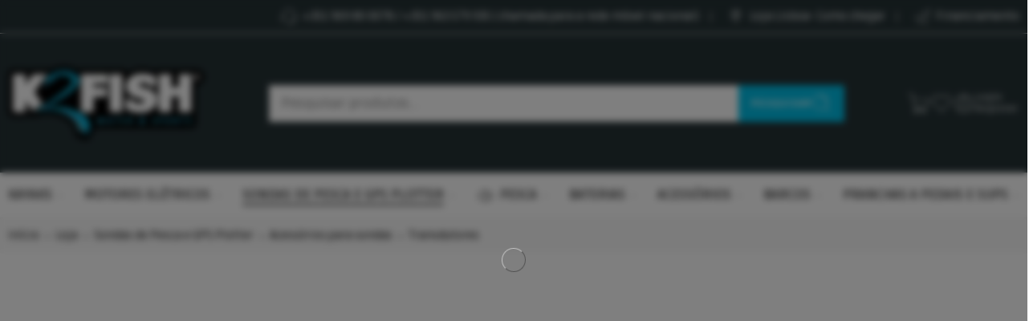

--- FILE ---
content_type: text/html; charset=UTF-8
request_url: https://www.k2fish.net/loja/categorias/sondas-e-gps/acessorios-para-sondas/transdutores/?filter_serie=rush-diver
body_size: 53556
content:
<!DOCTYPE html>
<html lang="pt-PT">

<head>
    <meta charset="UTF-8" />
    <meta http-equiv="X-UA-Compatible" content="IE=Edge" />
        <meta name="viewport" content="width=device-width, initial-scale=1.0, maximum-scale=1.0, user-scalable=0" />
    <link rel="profile" href="http://gmpg.org/xfn/11" />
    <link rel="pingback" href="https://www.k2fish.net/xmlrpc.php" />
            <link rel="shortcut icon" href="https://www.k2fish.net/wp-content/uploads/2019/04/k2-favico.webp" />
        <meta name='robots' content='index, follow, max-image-preview:large, max-snippet:-1, max-video-preview:-1' />
	<style>img:is([sizes="auto" i], [sizes^="auto," i]) { contain-intrinsic-size: 3000px 1500px }</style>
	
	<!-- This site is optimized with the Yoast SEO plugin v26.1.1 - https://yoast.com/wordpress/plugins/seo/ -->
	<title>Transdutores | K2Fish</title>
	<link rel="canonical" href="https://www.k2fish.net/loja/categorias/sondas-e-gps/acessorios-para-sondas/transdutores/" />
	<meta property="og:locale" content="pt_PT" />
	<meta property="og:type" content="article" />
	<meta property="og:title" content="Transdutores | K2Fish" />
	<meta property="og:url" content="https://www.k2fish.net/loja/categorias/sondas-e-gps/acessorios-para-sondas/transdutores/" />
	<meta property="og:site_name" content="K2Fish" />
	<meta name="twitter:card" content="summary_large_image" />
	<script type="application/ld+json" class="yoast-schema-graph">{"@context":"https://schema.org","@graph":[{"@type":"CollectionPage","@id":"https://www.k2fish.net/loja/categorias/sondas-e-gps/acessorios-para-sondas/transdutores/","url":"https://www.k2fish.net/loja/categorias/sondas-e-gps/acessorios-para-sondas/transdutores/","name":"Transdutores | K2Fish","isPartOf":{"@id":"https://www.k2fish.net/#website"},"breadcrumb":{"@id":"https://www.k2fish.net/loja/categorias/sondas-e-gps/acessorios-para-sondas/transdutores/#breadcrumb"},"inLanguage":"pt-PT"},{"@type":"BreadcrumbList","@id":"https://www.k2fish.net/loja/categorias/sondas-e-gps/acessorios-para-sondas/transdutores/#breadcrumb","itemListElement":[{"@type":"ListItem","position":1,"name":"Início","item":"https://www.k2fish.net/"},{"@type":"ListItem","position":2,"name":"Sondas de Pesca e GPS Plotter","item":"https://www.k2fish.net/loja/categorias/sondas-e-gps/"},{"@type":"ListItem","position":3,"name":"Acessórios para sondas","item":"https://www.k2fish.net/loja/categorias/sondas-e-gps/acessorios-para-sondas/"},{"@type":"ListItem","position":4,"name":"Transdutores"}]},{"@type":"WebSite","@id":"https://www.k2fish.net/#website","url":"https://www.k2fish.net/","name":"K2Fish","description":"Pesca em Kayak","publisher":{"@id":"https://www.k2fish.net/#organization"},"potentialAction":[{"@type":"SearchAction","target":{"@type":"EntryPoint","urlTemplate":"https://www.k2fish.net/?s={search_term_string}"},"query-input":{"@type":"PropertyValueSpecification","valueRequired":true,"valueName":"search_term_string"}}],"inLanguage":"pt-PT"},{"@type":"Organization","@id":"https://www.k2fish.net/#organization","name":"K2FISH","url":"https://www.k2fish.net/","logo":{"@type":"ImageObject","inLanguage":"pt-PT","@id":"https://www.k2fish.net/#/schema/logo/image/","url":"https://www.k2fish.net/wp-content/uploads/2017/01/logo-2.png","contentUrl":"https://www.k2fish.net/wp-content/uploads/2017/01/logo-2.png","width":268,"height":138,"caption":"K2FISH"},"image":{"@id":"https://www.k2fish.net/#/schema/logo/image/"},"sameAs":["https://www.facebook.com/k2fish.Pesca.em.Kayak/","https://www.instagram.com/k2fish_/"]}]}</script>
	<!-- / Yoast SEO plugin. -->


<link rel='dns-prefetch' href='//fonts.googleapis.com' />
<link rel="alternate" type="application/rss+xml" title="K2Fish &raquo; Feed" href="https://www.k2fish.net/feed/" />
<link rel="alternate" type="application/rss+xml" title="K2Fish &raquo; Feed de comentários" href="https://www.k2fish.net/comments/feed/" />
<link rel="preload" href="//www.k2fish.net/wp-content/themes/elessi-theme/assets/minify-font-icons/font-nasa-icons/nasa-font.woff" as="font" type="font/woff" crossorigin /><link rel="preload" href="//www.k2fish.net/wp-content/themes/elessi-theme/assets/minify-font-icons/font-pe-icon-7-stroke/Pe-icon-7-stroke.woff" as="font" type="font/woff" crossorigin /><link rel="preload" href="//www.k2fish.net/wp-content/themes/elessi-theme/assets/minify-font-icons/font-awesome-4.7.0/fontawesome-webfont.woff2" as="font" type="font/woff2" crossorigin /><link rel="preload" href="//www.k2fish.net/wp-content/themes/elessi-theme/assets/minify-font-icons/font-awesome-4.7.0/fontawesome-webfont.woff" as="font" type="font/woff" crossorigin /><link rel="alternate" type="application/rss+xml" title="Feed K2Fish &raquo; Transdutores Categoria" href="https://www.k2fish.net/loja/categorias/sondas-e-gps/acessorios-para-sondas/transdutores/feed/" />
<script type="text/javascript">
/* <![CDATA[ */
window._wpemojiSettings = {"baseUrl":"https:\/\/s.w.org\/images\/core\/emoji\/16.0.1\/72x72\/","ext":".png","svgUrl":"https:\/\/s.w.org\/images\/core\/emoji\/16.0.1\/svg\/","svgExt":".svg","source":{"concatemoji":"https:\/\/www.k2fish.net\/wp-includes\/js\/wp-emoji-release.min.js?ver=6.8.3"}};
/*! This file is auto-generated */
!function(s,n){var o,i,e;function c(e){try{var t={supportTests:e,timestamp:(new Date).valueOf()};sessionStorage.setItem(o,JSON.stringify(t))}catch(e){}}function p(e,t,n){e.clearRect(0,0,e.canvas.width,e.canvas.height),e.fillText(t,0,0);var t=new Uint32Array(e.getImageData(0,0,e.canvas.width,e.canvas.height).data),a=(e.clearRect(0,0,e.canvas.width,e.canvas.height),e.fillText(n,0,0),new Uint32Array(e.getImageData(0,0,e.canvas.width,e.canvas.height).data));return t.every(function(e,t){return e===a[t]})}function u(e,t){e.clearRect(0,0,e.canvas.width,e.canvas.height),e.fillText(t,0,0);for(var n=e.getImageData(16,16,1,1),a=0;a<n.data.length;a++)if(0!==n.data[a])return!1;return!0}function f(e,t,n,a){switch(t){case"flag":return n(e,"\ud83c\udff3\ufe0f\u200d\u26a7\ufe0f","\ud83c\udff3\ufe0f\u200b\u26a7\ufe0f")?!1:!n(e,"\ud83c\udde8\ud83c\uddf6","\ud83c\udde8\u200b\ud83c\uddf6")&&!n(e,"\ud83c\udff4\udb40\udc67\udb40\udc62\udb40\udc65\udb40\udc6e\udb40\udc67\udb40\udc7f","\ud83c\udff4\u200b\udb40\udc67\u200b\udb40\udc62\u200b\udb40\udc65\u200b\udb40\udc6e\u200b\udb40\udc67\u200b\udb40\udc7f");case"emoji":return!a(e,"\ud83e\udedf")}return!1}function g(e,t,n,a){var r="undefined"!=typeof WorkerGlobalScope&&self instanceof WorkerGlobalScope?new OffscreenCanvas(300,150):s.createElement("canvas"),o=r.getContext("2d",{willReadFrequently:!0}),i=(o.textBaseline="top",o.font="600 32px Arial",{});return e.forEach(function(e){i[e]=t(o,e,n,a)}),i}function t(e){var t=s.createElement("script");t.src=e,t.defer=!0,s.head.appendChild(t)}"undefined"!=typeof Promise&&(o="wpEmojiSettingsSupports",i=["flag","emoji"],n.supports={everything:!0,everythingExceptFlag:!0},e=new Promise(function(e){s.addEventListener("DOMContentLoaded",e,{once:!0})}),new Promise(function(t){var n=function(){try{var e=JSON.parse(sessionStorage.getItem(o));if("object"==typeof e&&"number"==typeof e.timestamp&&(new Date).valueOf()<e.timestamp+604800&&"object"==typeof e.supportTests)return e.supportTests}catch(e){}return null}();if(!n){if("undefined"!=typeof Worker&&"undefined"!=typeof OffscreenCanvas&&"undefined"!=typeof URL&&URL.createObjectURL&&"undefined"!=typeof Blob)try{var e="postMessage("+g.toString()+"("+[JSON.stringify(i),f.toString(),p.toString(),u.toString()].join(",")+"));",a=new Blob([e],{type:"text/javascript"}),r=new Worker(URL.createObjectURL(a),{name:"wpTestEmojiSupports"});return void(r.onmessage=function(e){c(n=e.data),r.terminate(),t(n)})}catch(e){}c(n=g(i,f,p,u))}t(n)}).then(function(e){for(var t in e)n.supports[t]=e[t],n.supports.everything=n.supports.everything&&n.supports[t],"flag"!==t&&(n.supports.everythingExceptFlag=n.supports.everythingExceptFlag&&n.supports[t]);n.supports.everythingExceptFlag=n.supports.everythingExceptFlag&&!n.supports.flag,n.DOMReady=!1,n.readyCallback=function(){n.DOMReady=!0}}).then(function(){return e}).then(function(){var e;n.supports.everything||(n.readyCallback(),(e=n.source||{}).concatemoji?t(e.concatemoji):e.wpemoji&&e.twemoji&&(t(e.twemoji),t(e.wpemoji)))}))}((window,document),window._wpemojiSettings);
/* ]]> */
</script>
<style id='wp-emoji-styles-inline-css' type='text/css'>

	img.wp-smiley, img.emoji {
		display: inline !important;
		border: none !important;
		box-shadow: none !important;
		height: 1em !important;
		width: 1em !important;
		margin: 0 0.07em !important;
		vertical-align: -0.1em !important;
		background: none !important;
		padding: 0 !important;
	}
</style>
<link rel='stylesheet' id='wp-block-library-css' href='https://www.k2fish.net/wp-includes/css/dist/block-library/style.min.css?ver=6.8.3' type='text/css' media='all' />
<style id='classic-theme-styles-inline-css' type='text/css'>
/*! This file is auto-generated */
.wp-block-button__link{color:#fff;background-color:#32373c;border-radius:9999px;box-shadow:none;text-decoration:none;padding:calc(.667em + 2px) calc(1.333em + 2px);font-size:1.125em}.wp-block-file__button{background:#32373c;color:#fff;text-decoration:none}
</style>
<style id='global-styles-inline-css' type='text/css'>
:root{--wp--preset--aspect-ratio--square: 1;--wp--preset--aspect-ratio--4-3: 4/3;--wp--preset--aspect-ratio--3-4: 3/4;--wp--preset--aspect-ratio--3-2: 3/2;--wp--preset--aspect-ratio--2-3: 2/3;--wp--preset--aspect-ratio--16-9: 16/9;--wp--preset--aspect-ratio--9-16: 9/16;--wp--preset--color--black: #000000;--wp--preset--color--cyan-bluish-gray: #abb8c3;--wp--preset--color--white: #ffffff;--wp--preset--color--pale-pink: #f78da7;--wp--preset--color--vivid-red: #cf2e2e;--wp--preset--color--luminous-vivid-orange: #ff6900;--wp--preset--color--luminous-vivid-amber: #fcb900;--wp--preset--color--light-green-cyan: #7bdcb5;--wp--preset--color--vivid-green-cyan: #00d084;--wp--preset--color--pale-cyan-blue: #8ed1fc;--wp--preset--color--vivid-cyan-blue: #0693e3;--wp--preset--color--vivid-purple: #9b51e0;--wp--preset--gradient--vivid-cyan-blue-to-vivid-purple: linear-gradient(135deg,rgba(6,147,227,1) 0%,rgb(155,81,224) 100%);--wp--preset--gradient--light-green-cyan-to-vivid-green-cyan: linear-gradient(135deg,rgb(122,220,180) 0%,rgb(0,208,130) 100%);--wp--preset--gradient--luminous-vivid-amber-to-luminous-vivid-orange: linear-gradient(135deg,rgba(252,185,0,1) 0%,rgba(255,105,0,1) 100%);--wp--preset--gradient--luminous-vivid-orange-to-vivid-red: linear-gradient(135deg,rgba(255,105,0,1) 0%,rgb(207,46,46) 100%);--wp--preset--gradient--very-light-gray-to-cyan-bluish-gray: linear-gradient(135deg,rgb(238,238,238) 0%,rgb(169,184,195) 100%);--wp--preset--gradient--cool-to-warm-spectrum: linear-gradient(135deg,rgb(74,234,220) 0%,rgb(151,120,209) 20%,rgb(207,42,186) 40%,rgb(238,44,130) 60%,rgb(251,105,98) 80%,rgb(254,248,76) 100%);--wp--preset--gradient--blush-light-purple: linear-gradient(135deg,rgb(255,206,236) 0%,rgb(152,150,240) 100%);--wp--preset--gradient--blush-bordeaux: linear-gradient(135deg,rgb(254,205,165) 0%,rgb(254,45,45) 50%,rgb(107,0,62) 100%);--wp--preset--gradient--luminous-dusk: linear-gradient(135deg,rgb(255,203,112) 0%,rgb(199,81,192) 50%,rgb(65,88,208) 100%);--wp--preset--gradient--pale-ocean: linear-gradient(135deg,rgb(255,245,203) 0%,rgb(182,227,212) 50%,rgb(51,167,181) 100%);--wp--preset--gradient--electric-grass: linear-gradient(135deg,rgb(202,248,128) 0%,rgb(113,206,126) 100%);--wp--preset--gradient--midnight: linear-gradient(135deg,rgb(2,3,129) 0%,rgb(40,116,252) 100%);--wp--preset--font-size--small: 13px;--wp--preset--font-size--medium: 20px;--wp--preset--font-size--large: 36px;--wp--preset--font-size--x-large: 42px;--wp--preset--spacing--20: 0.44rem;--wp--preset--spacing--30: 0.67rem;--wp--preset--spacing--40: 1rem;--wp--preset--spacing--50: 1.5rem;--wp--preset--spacing--60: 2.25rem;--wp--preset--spacing--70: 3.38rem;--wp--preset--spacing--80: 5.06rem;--wp--preset--shadow--natural: 6px 6px 9px rgba(0, 0, 0, 0.2);--wp--preset--shadow--deep: 12px 12px 50px rgba(0, 0, 0, 0.4);--wp--preset--shadow--sharp: 6px 6px 0px rgba(0, 0, 0, 0.2);--wp--preset--shadow--outlined: 6px 6px 0px -3px rgba(255, 255, 255, 1), 6px 6px rgba(0, 0, 0, 1);--wp--preset--shadow--crisp: 6px 6px 0px rgba(0, 0, 0, 1);}:where(.is-layout-flex){gap: 0.5em;}:where(.is-layout-grid){gap: 0.5em;}body .is-layout-flex{display: flex;}.is-layout-flex{flex-wrap: wrap;align-items: center;}.is-layout-flex > :is(*, div){margin: 0;}body .is-layout-grid{display: grid;}.is-layout-grid > :is(*, div){margin: 0;}:where(.wp-block-columns.is-layout-flex){gap: 2em;}:where(.wp-block-columns.is-layout-grid){gap: 2em;}:where(.wp-block-post-template.is-layout-flex){gap: 1.25em;}:where(.wp-block-post-template.is-layout-grid){gap: 1.25em;}.has-black-color{color: var(--wp--preset--color--black) !important;}.has-cyan-bluish-gray-color{color: var(--wp--preset--color--cyan-bluish-gray) !important;}.has-white-color{color: var(--wp--preset--color--white) !important;}.has-pale-pink-color{color: var(--wp--preset--color--pale-pink) !important;}.has-vivid-red-color{color: var(--wp--preset--color--vivid-red) !important;}.has-luminous-vivid-orange-color{color: var(--wp--preset--color--luminous-vivid-orange) !important;}.has-luminous-vivid-amber-color{color: var(--wp--preset--color--luminous-vivid-amber) !important;}.has-light-green-cyan-color{color: var(--wp--preset--color--light-green-cyan) !important;}.has-vivid-green-cyan-color{color: var(--wp--preset--color--vivid-green-cyan) !important;}.has-pale-cyan-blue-color{color: var(--wp--preset--color--pale-cyan-blue) !important;}.has-vivid-cyan-blue-color{color: var(--wp--preset--color--vivid-cyan-blue) !important;}.has-vivid-purple-color{color: var(--wp--preset--color--vivid-purple) !important;}.has-black-background-color{background-color: var(--wp--preset--color--black) !important;}.has-cyan-bluish-gray-background-color{background-color: var(--wp--preset--color--cyan-bluish-gray) !important;}.has-white-background-color{background-color: var(--wp--preset--color--white) !important;}.has-pale-pink-background-color{background-color: var(--wp--preset--color--pale-pink) !important;}.has-vivid-red-background-color{background-color: var(--wp--preset--color--vivid-red) !important;}.has-luminous-vivid-orange-background-color{background-color: var(--wp--preset--color--luminous-vivid-orange) !important;}.has-luminous-vivid-amber-background-color{background-color: var(--wp--preset--color--luminous-vivid-amber) !important;}.has-light-green-cyan-background-color{background-color: var(--wp--preset--color--light-green-cyan) !important;}.has-vivid-green-cyan-background-color{background-color: var(--wp--preset--color--vivid-green-cyan) !important;}.has-pale-cyan-blue-background-color{background-color: var(--wp--preset--color--pale-cyan-blue) !important;}.has-vivid-cyan-blue-background-color{background-color: var(--wp--preset--color--vivid-cyan-blue) !important;}.has-vivid-purple-background-color{background-color: var(--wp--preset--color--vivid-purple) !important;}.has-black-border-color{border-color: var(--wp--preset--color--black) !important;}.has-cyan-bluish-gray-border-color{border-color: var(--wp--preset--color--cyan-bluish-gray) !important;}.has-white-border-color{border-color: var(--wp--preset--color--white) !important;}.has-pale-pink-border-color{border-color: var(--wp--preset--color--pale-pink) !important;}.has-vivid-red-border-color{border-color: var(--wp--preset--color--vivid-red) !important;}.has-luminous-vivid-orange-border-color{border-color: var(--wp--preset--color--luminous-vivid-orange) !important;}.has-luminous-vivid-amber-border-color{border-color: var(--wp--preset--color--luminous-vivid-amber) !important;}.has-light-green-cyan-border-color{border-color: var(--wp--preset--color--light-green-cyan) !important;}.has-vivid-green-cyan-border-color{border-color: var(--wp--preset--color--vivid-green-cyan) !important;}.has-pale-cyan-blue-border-color{border-color: var(--wp--preset--color--pale-cyan-blue) !important;}.has-vivid-cyan-blue-border-color{border-color: var(--wp--preset--color--vivid-cyan-blue) !important;}.has-vivid-purple-border-color{border-color: var(--wp--preset--color--vivid-purple) !important;}.has-vivid-cyan-blue-to-vivid-purple-gradient-background{background: var(--wp--preset--gradient--vivid-cyan-blue-to-vivid-purple) !important;}.has-light-green-cyan-to-vivid-green-cyan-gradient-background{background: var(--wp--preset--gradient--light-green-cyan-to-vivid-green-cyan) !important;}.has-luminous-vivid-amber-to-luminous-vivid-orange-gradient-background{background: var(--wp--preset--gradient--luminous-vivid-amber-to-luminous-vivid-orange) !important;}.has-luminous-vivid-orange-to-vivid-red-gradient-background{background: var(--wp--preset--gradient--luminous-vivid-orange-to-vivid-red) !important;}.has-very-light-gray-to-cyan-bluish-gray-gradient-background{background: var(--wp--preset--gradient--very-light-gray-to-cyan-bluish-gray) !important;}.has-cool-to-warm-spectrum-gradient-background{background: var(--wp--preset--gradient--cool-to-warm-spectrum) !important;}.has-blush-light-purple-gradient-background{background: var(--wp--preset--gradient--blush-light-purple) !important;}.has-blush-bordeaux-gradient-background{background: var(--wp--preset--gradient--blush-bordeaux) !important;}.has-luminous-dusk-gradient-background{background: var(--wp--preset--gradient--luminous-dusk) !important;}.has-pale-ocean-gradient-background{background: var(--wp--preset--gradient--pale-ocean) !important;}.has-electric-grass-gradient-background{background: var(--wp--preset--gradient--electric-grass) !important;}.has-midnight-gradient-background{background: var(--wp--preset--gradient--midnight) !important;}.has-small-font-size{font-size: var(--wp--preset--font-size--small) !important;}.has-medium-font-size{font-size: var(--wp--preset--font-size--medium) !important;}.has-large-font-size{font-size: var(--wp--preset--font-size--large) !important;}.has-x-large-font-size{font-size: var(--wp--preset--font-size--x-large) !important;}
:where(.wp-block-post-template.is-layout-flex){gap: 1.25em;}:where(.wp-block-post-template.is-layout-grid){gap: 1.25em;}
:where(.wp-block-columns.is-layout-flex){gap: 2em;}:where(.wp-block-columns.is-layout-grid){gap: 2em;}
:root :where(.wp-block-pullquote){font-size: 1.5em;line-height: 1.6;}
</style>
<style id='woocommerce-inline-inline-css' type='text/css'>
.woocommerce form .form-row .required { visibility: visible; }
</style>
<link rel='stylesheet' id='woobt-frontend-css' href='https://www.k2fish.net/wp-content/plugins/_woo-bought-together-premium/assets/css/frontend.css?ver=7.1.3' type='text/css' media='all' />
<link rel='stylesheet' id='wooco-frontend-css' href='https://www.k2fish.net/wp-content/plugins/_wpc-composite-products-premium/assets/css/frontend.css?ver=7.3.2' type='text/css' media='all' />
<link rel='stylesheet' id='brands-styles-css' href='https://www.k2fish.net/wp-content/plugins/woocommerce/assets/css/brands.css?ver=10.3.7' type='text/css' media='all' />
<link rel='stylesheet' id='elessi-fonts-icons-css' href='https://www.k2fish.net/wp-content/themes/elessi-theme/assets/minify-font-icons/fonts.min.css?ver=6.8.3' type='text/css' media='all' />
<link rel='stylesheet' id='photoswipe-css' href='https://www.k2fish.net/wp-content/plugins/woocommerce/assets/css/photoswipe/photoswipe.min.css?ver=10.3.7' type='text/css' media='all' />
<link rel='stylesheet' id='photoswipe-default-skin-css' href='https://www.k2fish.net/wp-content/plugins/woocommerce/assets/css/photoswipe/default-skin/default-skin.min.css?ver=10.3.7' type='text/css' media='all' />
<link rel='stylesheet' id='nasa-fonts-css' href='https://fonts.googleapis.com/css?family=Oswald%3A300%2C300italic%2C400%2C400italic%2C500%2C500italic%2C600%2C600italic%2C700%2C700italic%2C800%2C800italic%2C900%2C900italic%7CRuda%3A300%2C300italic%2C400%2C400italic%2C500%2C500italic%2C600%2C600italic%2C700%2C700italic%2C800%2C800italic%2C900%2C900italic&#038;subset=latin&#038;display=swap&#038;ver=6.8.3' type='text/css' media='all' />
<link rel='stylesheet' id='elessi-style-css' href='https://www.k2fish.net/wp-content/themes/elessi-theme/style.css?ver=6.8.3' type='text/css' media='all' />
<link rel='stylesheet' id='elessi-child-style-css' href='https://www.k2fish.net/wp-content/themes/elessi-theme-child/style.css?ver=6.8.3' type='text/css' media='all' />
<link rel='stylesheet' id='e-animations-css' href='https://www.k2fish.net/wp-content/themes/elessi-theme/assets/css/animate.min.css' type='text/css' media='all' />
<link rel='stylesheet' id='elessi-style-large-css' href='https://www.k2fish.net/wp-content/themes/elessi-theme/assets/css/style-large.css' type='text/css' media='all' />
<link rel='stylesheet' id='elessi-loop-product-css' href='https://www.k2fish.net/wp-content/themes/elessi-theme/assets/css/style-loop-product-modern-9.css' type='text/css' media='all' />
<link rel='stylesheet' id='elessi-style-products-list-css' href='https://www.k2fish.net/wp-content/themes/elessi-theme/assets/css/style-products-list.css' type='text/css' media='all' />
<link rel='stylesheet' id='elessi-style-archive-products-css' href='https://www.k2fish.net/wp-content/themes/elessi-theme/assets/css/style-archive-products.css' type='text/css' media='all' />
<link rel='stylesheet' id='select2-css' href='https://www.k2fish.net/wp-content/plugins/woocommerce/assets/css/select2.css?ver=10.3.7' type='text/css' media='all' />
<link rel='stylesheet' id='nasa-sc-woo-css' href='https://www.k2fish.net/wp-content/plugins/nasa-core/assets/css/nasa-sc-woo.css' type='text/css' media='all' />
<link rel='stylesheet' id='nasa-sc-css' href='https://www.k2fish.net/wp-content/plugins/nasa-core/assets/css/nasa-sc.css' type='text/css' media='all' />
<link rel='stylesheet' id='elessi-style-dynamic-css' href='//www.k2fish.net/wp-content/uploads/nasa-dynamic/dynamic.css?ver=1768329041' type='text/css' media='all' />
<script type="text/javascript" src="https://www.k2fish.net/wp-includes/js/jquery/jquery.min.js?ver=3.7.1" id="jquery-core-js"></script>
<script type="text/javascript" src="https://www.k2fish.net/wp-includes/js/jquery/jquery-migrate.min.js?ver=3.4.1" id="jquery-migrate-js"></script>
<script type="text/javascript" src="https://www.k2fish.net/wp-content/plugins/woocommerce/assets/js/jquery-blockui/jquery.blockUI.min.js?ver=2.7.0-wc.10.3.7" id="wc-jquery-blockui-js" defer="defer" data-wp-strategy="defer"></script>
<script type="text/javascript" id="wc-add-to-cart-js-extra">
/* <![CDATA[ */
var wc_add_to_cart_params = {"ajax_url":"\/wp-admin\/admin-ajax.php","wc_ajax_url":"\/?wc-ajax=%%endpoint%%","i18n_view_cart":"Ver carrinho","cart_url":"https:\/\/www.k2fish.net\/carrinho\/","is_cart":"","cart_redirect_after_add":"no"};
/* ]]> */
</script>
<script type="text/javascript" src="https://www.k2fish.net/wp-content/plugins/woocommerce/assets/js/frontend/add-to-cart.min.js?ver=10.3.7" id="wc-add-to-cart-js" defer="defer" data-wp-strategy="defer"></script>
<script type="text/javascript" src="https://www.k2fish.net/wp-content/plugins/woocommerce/assets/js/js-cookie/js.cookie.min.js?ver=2.1.4-wc.10.3.7" id="wc-js-cookie-js" defer="defer" data-wp-strategy="defer"></script>
<script type="text/javascript" id="woocommerce-js-extra">
/* <![CDATA[ */
var woocommerce_params = {"ajax_url":"\/wp-admin\/admin-ajax.php","wc_ajax_url":"\/?wc-ajax=%%endpoint%%","i18n_password_show":"Show password","i18n_password_hide":"Hide password"};
/* ]]> */
</script>
<script type="text/javascript" src="https://www.k2fish.net/wp-content/plugins/woocommerce/assets/js/frontend/woocommerce.min.js?ver=10.3.7" id="woocommerce-js" defer="defer" data-wp-strategy="defer"></script>
<script type="text/javascript" src="https://www.k2fish.net/wp-content/plugins/woocommerce/assets/js/photoswipe/photoswipe.min.js?ver=4.1.1-wc.10.3.7" id="wc-photoswipe-js" defer="defer" data-wp-strategy="defer"></script>
<script type="text/javascript" src="https://www.k2fish.net/wp-content/plugins/woocommerce/assets/js/photoswipe/photoswipe-ui-default.min.js?ver=4.1.1-wc.10.3.7" id="wc-photoswipe-ui-default-js" defer="defer" data-wp-strategy="defer"></script>
<script type="text/javascript" src="https://www.k2fish.net/wp-content/plugins/woocommerce/assets/js/jquery-cookie/jquery.cookie.min.js?ver=1.4.1-wc.10.3.7" id="wc-jquery-cookie-js" defer="defer" data-wp-strategy="defer"></script>
<script type="text/javascript" id="wc-cart-fragments-js-extra">
/* <![CDATA[ */
var wc_cart_fragments_params = {"ajax_url":"\/wp-admin\/admin-ajax.php","wc_ajax_url":"\/?wc-ajax=%%endpoint%%","cart_hash_key":"wc_cart_hash_314649d601e2bec5bdcfa7876d73c28c","fragment_name":"wc_fragments_314649d601e2bec5bdcfa7876d73c28c","request_timeout":"5000"};
/* ]]> */
</script>
<script type="text/javascript" src="https://www.k2fish.net/wp-content/plugins/woocommerce/assets/js/frontend/cart-fragments.min.js?ver=10.3.7" id="wc-cart-fragments-js" defer="defer" data-wp-strategy="defer"></script>
<script type="text/javascript" src="https://www.k2fish.net/wp-content/plugins/woocommerce/assets/js/selectWoo/selectWoo.full.min.js?ver=1.0.9-wc.10.3.7" id="selectWoo-js" defer="defer" data-wp-strategy="defer"></script>
<script type="text/javascript" id="wc-country-select-js-extra">
/* <![CDATA[ */
var wc_country_select_params = {"countries":"{\"AF\":[],\"AL\":{\"AL-01\":\"Berat\",\"AL-09\":\"Dib\\u00ebr\",\"AL-02\":\"Durr\\u00ebs\",\"AL-03\":\"Elbasan\",\"AL-04\":\"Fier\",\"AL-05\":\"Gjirokast\\u00ebr\",\"AL-06\":\"Kor\\u00e7\\u00eb\",\"AL-07\":\"Kuk\\u00ebs\",\"AL-08\":\"Lezh\\u00eb\",\"AL-10\":\"Shkod\\u00ebr\",\"AL-11\":\"Tirana\",\"AL-12\":\"Vlor\\u00eb\"},\"AO\":{\"BGO\":\"Bengo\",\"BLU\":\"Benguela\",\"BIE\":\"Bi\\u00e9\",\"CAB\":\"Cabinda\",\"CNN\":\"Cunene\",\"HUA\":\"Huambo\",\"HUI\":\"Hu\\u00edla\",\"CCU\":\"Kuando Kubango\",\"CNO\":\"Kwanza-Norte\",\"CUS\":\"Kwanza-Sul\",\"LUA\":\"Luanda\",\"LNO\":\"Lunda-Norte\",\"LSU\":\"Lunda-Sul\",\"MAL\":\"Malanje\",\"MOX\":\"Moxico\",\"NAM\":\"Namibe\",\"UIG\":\"U\\u00edge\",\"ZAI\":\"Zaire\"},\"AR\":{\"C\":\"Ciudad Aut\\u00f3noma de Buenos Aires\",\"B\":\"Buenos Aires\",\"K\":\"Catamarca\",\"H\":\"Chaco\",\"U\":\"Chubut\",\"X\":\"C\\u00f3rdoba\",\"W\":\"Corrientes\",\"E\":\"Entre R\\u00edos\",\"P\":\"Formosa\",\"Y\":\"Jujuy\",\"L\":\"La Pampa\",\"F\":\"La Rioja\",\"M\":\"Mendoza\",\"N\":\"Misiones\",\"Q\":\"Neuqu\\u00e9n\",\"R\":\"R\\u00edo Negro\",\"A\":\"Salta\",\"J\":\"San Juan\",\"D\":\"San Luis\",\"Z\":\"Santa Cruz\",\"S\":\"Santa Fe\",\"G\":\"Santiago del Estero\",\"V\":\"Tierra del Fuego\",\"T\":\"Tucum\\u00e1n\"},\"AT\":[],\"AU\":{\"ACT\":\"Territ\\u00f3rio da Capital Australiana\",\"NSW\":\"Nova Gales do Sul\",\"NT\":\"Territ\\u00f3rio do Norte\",\"QLD\":\"Queensland\",\"SA\":\"Austr\\u00e1lia Meridional\",\"TAS\":\"Tasm\\u00e2nia\",\"VIC\":\"Victoria\",\"WA\":\"Austr\\u00e1lia Ocidental\"},\"AX\":[],\"BD\":{\"BD-05\":\"Bagerhat\",\"BD-01\":\"Bandarban\",\"BD-02\":\"Barguna\",\"BD-06\":\"Barishal\",\"BD-07\":\"Bhola\",\"BD-03\":\"Bogura\",\"BD-04\":\"Brahmanbaria\",\"BD-09\":\"Chandpur\",\"BD-10\":\"Chattogram\",\"BD-12\":\"Chuadanga\",\"BD-11\":\"Cox's Bazar\",\"BD-08\":\"Cumilla\",\"BD-13\":\"Dhaka\",\"BD-14\":\"Dinajpur\",\"BD-15\":\"Faridpur \",\"BD-16\":\"Feni\",\"BD-19\":\"Gaibandha\",\"BD-18\":\"Gazipur\",\"BD-17\":\"Gopalganj\",\"BD-20\":\"Habiganj\",\"BD-21\":\"Jamalpur\",\"BD-22\":\"Jashore\",\"BD-25\":\"Jhalokati\",\"BD-23\":\"Jhenaidah\",\"BD-24\":\"Joypurhat\",\"BD-29\":\"Khagrachhari\",\"BD-27\":\"Khulna\",\"BD-26\":\"Kishoreganj\",\"BD-28\":\"Kurigram\",\"BD-30\":\"Kushtia\",\"BD-31\":\"Lakshmipur\",\"BD-32\":\"Lalmonirhat\",\"BD-36\":\"Madaripur\",\"BD-37\":\"Magura\",\"BD-33\":\"Manikganj \",\"BD-39\":\"Meherpur\",\"BD-38\":\"Moulvibazar\",\"BD-35\":\"Munshiganj\",\"BD-34\":\"Mymensingh\",\"BD-48\":\"Naogaon\",\"BD-43\":\"Narail\",\"BD-40\":\"Narayanganj\",\"BD-42\":\"Narsingdi\",\"BD-44\":\"Natore\",\"BD-45\":\"Nawabganj\",\"BD-41\":\"Netrakona\",\"BD-46\":\"Nilphamari\",\"BD-47\":\"Noakhali\",\"BD-49\":\"Pabna\",\"BD-52\":\"Panchagarh\",\"BD-51\":\"Patuakhali\",\"BD-50\":\"Pirojpur\",\"BD-53\":\"Rajbari\",\"BD-54\":\"Rajshahi\",\"BD-56\":\"Rangamati\",\"BD-55\":\"Rangpur\",\"BD-58\":\"Satkhira\",\"BD-62\":\"Shariatpur\",\"BD-57\":\"Sherpur\",\"BD-59\":\"Sirajganj\",\"BD-61\":\"Sunamganj\",\"BD-60\":\"Sylhet\",\"BD-63\":\"Tangail\",\"BD-64\":\"Thakurgaon\"},\"BE\":[],\"BG\":{\"BG-01\":\"Blagoevgrad\",\"BG-02\":\"Burgas\",\"BG-08\":\"Dobrich\",\"BG-07\":\"Gabrovo\",\"BG-26\":\"Haskovo\",\"BG-09\":\"Kardzhali\",\"BG-10\":\"Kyustendil\",\"BG-11\":\"Lovech\",\"BG-12\":\"Montana\",\"BG-13\":\"Pazardzhik\",\"BG-14\":\"Pernik\",\"BG-15\":\"Pleven\",\"BG-16\":\"Plovdiv\",\"BG-17\":\"Razgrad\",\"BG-18\":\"Ruse\",\"BG-27\":\"Shumen\",\"BG-19\":\"Silistra\",\"BG-20\":\"Sliven\",\"BG-21\":\"Smolyan\",\"BG-23\":\"Sofia District\",\"BG-22\":\"S\\u00f3fia\",\"BG-24\":\"Stara Zagora\",\"BG-25\":\"Targovishte\",\"BG-03\":\"Varna\",\"BG-04\":\"Veliko Tarnovo\",\"BG-05\":\"Vidin\",\"BG-06\":\"Vratsa\",\"BG-28\":\"Yambol\"},\"BH\":[],\"BI\":[],\"BJ\":{\"AL\":\"Alibori\",\"AK\":\"Atakora\",\"AQ\":\"Atlantique\",\"BO\":\"Borgou\",\"CO\":\"Collines\",\"KO\":\"Kouffo\",\"DO\":\"Donga\",\"LI\":\"Littoral\",\"MO\":\"Mono\",\"OU\":\"Ou\\u00e9m\\u00e9\",\"PL\":\"Plateau\",\"ZO\":\"Zou\"},\"BO\":{\"BO-B\":\"Beni\",\"BO-H\":\"Chuquisaca\",\"BO-C\":\"Cochabamba\",\"BO-L\":\"La Paz\",\"BO-O\":\"Oruro\",\"BO-N\":\"Pando\",\"BO-P\":\"Potos\\u00ed\",\"BO-S\":\"Santa Cruz\",\"BO-T\":\"Tarija\"},\"BR\":{\"AC\":\"Acre\",\"AL\":\"Alagoas\",\"AP\":\"Amap\\u00e1\",\"AM\":\"Amazonas\",\"BA\":\"Bahia\",\"CE\":\"Cear\\u00e1\",\"DF\":\"Distrito Federal\",\"ES\":\"Esp\\u00edrito Santo\",\"GO\":\"Goi\\u00e1s\",\"MA\":\"Maranh\\u00e3o\",\"MT\":\"Mato Grosso\",\"MS\":\"Mato Grosso do Sul\",\"MG\":\"Minas Gerais\",\"PA\":\"Par\\u00e1\",\"PB\":\"Para\\u00edba\",\"PR\":\"Paran\\u00e1\",\"PE\":\"Pernambuco\",\"PI\":\"Piau\\u00ed\",\"RJ\":\"Rio de Janeiro\",\"RN\":\"Rio Grande do Norte\",\"RS\":\"Rio Grande do Sul\",\"RO\":\"Rond\\u00f4nia\",\"RR\":\"Roraima\",\"SC\":\"Santa Catarina\",\"SP\":\"S\\u00e3o Paulo\",\"SE\":\"Sergipe\",\"TO\":\"Tocantins\"},\"CA\":{\"AB\":\"Alberta\",\"BC\":\"Col\\u00fambia Brit\\u00e2nica\",\"MB\":\"Manitoba\",\"NB\":\"Nova Brunswick\",\"NL\":\"Terra Nova e Lavrador\",\"NT\":\"Territ\\u00f3rios do Noroeste\",\"NS\":\"Nova Esc\\u00f3cia\",\"NU\":\"Nunavut\",\"ON\":\"Ont\\u00e1rio\",\"PE\":\"Ilha do Pr\\u00edncipe Eduardo\",\"QC\":\"Quebec\",\"SK\":\"Saskatchewan\",\"YT\":\"Yukon\"},\"CH\":{\"AG\":\"Aargau\",\"AR\":\"Appenzell Ausserrhoden\",\"AI\":\"Appenzell Innerrhoden\",\"BL\":\"Basel-Landschaft\",\"BS\":\"Basel-Stadt\",\"BE\":\"Bern\",\"FR\":\"Fribourg\",\"GE\":\"Geneva\",\"GL\":\"Glarus\",\"GR\":\"Graub\\u00fcnden\",\"JU\":\"Jura\",\"LU\":\"Luzern\",\"NE\":\"Neuch\\u00e2tel\",\"NW\":\"Nidwalden\",\"OW\":\"Obwalden\",\"SH\":\"Schaffhausen\",\"SZ\":\"Schwyz\",\"SO\":\"Solothurn\",\"SG\":\"St. Gallen\",\"TG\":\"Thurgau\",\"TI\":\"Ticino\",\"UR\":\"Uri\",\"VS\":\"Valais\",\"VD\":\"Vaud\",\"ZG\":\"Zug\",\"ZH\":\"Z\\u00fcrich\"},\"CL\":{\"CL-AI\":\"Ais\\u00e9n del General Carlos Iba\\u00f1ez del Campo\",\"CL-AN\":\"Antofagasta\",\"CL-AP\":\"Arica y Parinacota\",\"CL-AR\":\"La Araucan\\u00eda\",\"CL-AT\":\"Atacama\",\"CL-BI\":\"Biob\\u00edo\",\"CL-CO\":\"Coquimbo\",\"CL-LI\":\"Libertador General Bernardo O'Higgins\",\"CL-LL\":\"Los Lagos\",\"CL-LR\":\"Los R\\u00edos\",\"CL-MA\":\"Magallanes\",\"CL-ML\":\"Maule\",\"CL-NB\":\"\\u00d1uble\",\"CL-RM\":\"Regi\\u00f3n Metropolitana de Santiago\",\"CL-TA\":\"Tarapac\\u00e1\",\"CL-VS\":\"Valpara\\u00edso\"},\"CN\":{\"CN1\":\"Yunnan \\\/ \\u4e91\\u5357\",\"CN2\":\"Beijing \\\/ \\u5317\\u4eac\",\"CN3\":\"Tianjin \\\/ \\u5929\\u6d25\",\"CN4\":\"Hebei \\\/ \\u6cb3\\u5317\",\"CN5\":\"Shanxi \\\/ \\u5c71\\u897f\",\"CN6\":\"Inner Mongolia \\\/ \\u5167\\u8499\\u53e4\",\"CN7\":\"Liaoning \\\/ \\u8fbd\\u5b81\",\"CN8\":\"Jilin \\\/ \\u5409\\u6797\",\"CN9\":\"Heilongjiang \\\/ \\u9ed1\\u9f99\\u6c5f\",\"CN10\":\"Shanghai \\\/ \\u4e0a\\u6d77\",\"CN11\":\"Jiangsu \\\/ \\u6c5f\\u82cf\",\"CN12\":\"Zhejiang \\\/ \\u6d59\\u6c5f\",\"CN13\":\"Anhui \\\/ \\u5b89\\u5fbd\",\"CN14\":\"Fujian \\\/ \\u798f\\u5efa\",\"CN15\":\"Jiangxi \\\/ \\u6c5f\\u897f\",\"CN16\":\"Shandong \\\/ \\u5c71\\u4e1c\",\"CN17\":\"Henan \\\/ \\u6cb3\\u5357\",\"CN18\":\"Hubei \\\/ \\u6e56\\u5317\",\"CN19\":\"Hunan \\\/ \\u6e56\\u5357\",\"CN20\":\"Guangdong \\\/ \\u5e7f\\u4e1c\",\"CN21\":\"Guangxi Zhuang \\\/ \\u5e7f\\u897f\\u58ee\\u65cf\",\"CN22\":\"Hainan \\\/ \\u6d77\\u5357\",\"CN23\":\"Chongqing \\\/ \\u91cd\\u5e86\",\"CN24\":\"Sichuan \\\/ \\u56db\\u5ddd\",\"CN25\":\"Guizhou \\\/ \\u8d35\\u5dde\",\"CN26\":\"Shaanxi \\\/ \\u9655\\u897f\",\"CN27\":\"Gansu \\\/ \\u7518\\u8083\",\"CN28\":\"Qinghai \\\/ \\u9752\\u6d77\",\"CN29\":\"Ningxia Hui \\\/ \\u5b81\\u590f\",\"CN30\":\"Macao \\\/ \\u6fb3\\u95e8\",\"CN31\":\"Tibet \\\/ \\u897f\\u85cf\",\"CN32\":\"Xinjiang \\\/ \\u65b0\\u7586\"},\"CO\":{\"CO-AMA\":\"Amazonas\",\"CO-ANT\":\"Antioquia\",\"CO-ARA\":\"Arauca\",\"CO-ATL\":\"Atl\\u00e1ntico\",\"CO-BOL\":\"Bol\\u00edvar\",\"CO-BOY\":\"Boyac\\u00e1\",\"CO-CAL\":\"Caldas\",\"CO-CAQ\":\"Caquet\\u00e1\",\"CO-CAS\":\"Casanare\",\"CO-CAU\":\"Cauca\",\"CO-CES\":\"Cesar\",\"CO-CHO\":\"Choc\\u00f3\",\"CO-COR\":\"C\\u00f3rdoba\",\"CO-CUN\":\"Cundinamarca\",\"CO-DC\":\"Capital District\",\"CO-GUA\":\"Guain\\u00eda\",\"CO-GUV\":\"Guaviare\",\"CO-HUI\":\"Huila\",\"CO-LAG\":\"La Guajira\",\"CO-MAG\":\"Magdalena\",\"CO-MET\":\"Meta\",\"CO-NAR\":\"Nari\\u00f1o\",\"CO-NSA\":\"Norte de Santander\",\"CO-PUT\":\"Putumayo\",\"CO-QUI\":\"Quind\\u00edo\",\"CO-RIS\":\"Risaralda\",\"CO-SAN\":\"Santander\",\"CO-SAP\":\"San Andr\\u00e9s & Providencia\",\"CO-SUC\":\"Sucre\",\"CO-TOL\":\"Tolima\",\"CO-VAC\":\"Valle del Cauca\",\"CO-VAU\":\"Vaup\\u00e9s\",\"CO-VID\":\"Vichada\"},\"CR\":{\"CR-A\":\"Alajuela\",\"CR-C\":\"Cartago\",\"CR-G\":\"Guanacaste\",\"CR-H\":\"Heredia\",\"CR-L\":\"Lim\\u00f3n\",\"CR-P\":\"Puntarenas\",\"CR-SJ\":\"San Jos\\u00e9\"},\"CZ\":[],\"DE\":{\"DE-BW\":\"Baden-W\\u00fcrttemberg\",\"DE-BY\":\"Bavaria\",\"DE-BE\":\"Berlim\",\"DE-BB\":\"Brandenburg\",\"DE-HB\":\"Bremen\",\"DE-HH\":\"Hamburgo\",\"DE-HE\":\"Hesse\",\"DE-MV\":\"Mecklenburg-Vorpommern\",\"DE-NI\":\"Baixa Sax\\u00f3nia\",\"DE-NW\":\"Ren\\u00e2nia do Norte-Vestef\\u00e1lia\",\"DE-RP\":\"Ren\\u00e2nia-Palatinado\",\"DE-SL\":\"Saarland\",\"DE-SN\":\"Sax\\u00f3nia\",\"DE-ST\":\"Sax\\u00f3nia-Anhalt\",\"DE-SH\":\"Schleswig-Holstein\",\"DE-TH\":\"Thuringia\"},\"DK\":[],\"DO\":{\"DO-01\":\"Distrito Nacional\",\"DO-02\":\"Azua\",\"DO-03\":\"Baoruco\",\"DO-04\":\"Barahona\",\"DO-33\":\"Cibao Nordeste\",\"DO-34\":\"Cibao Noroeste\",\"DO-35\":\"Cibao Norte\",\"DO-36\":\"Cibao Sur\",\"DO-05\":\"Dajab\\u00f3n\",\"DO-06\":\"Duarte\",\"DO-08\":\"El Seibo\",\"DO-37\":\"El Valle\",\"DO-07\":\"El\\u00edas Pi\\u00f1a\",\"DO-38\":\"Enriquillo\",\"DO-09\":\"Espaillat\",\"DO-30\":\"Hato Mayor\",\"DO-19\":\"Hermanas Mirabal\",\"DO-39\":\"Hig\\u00fcamo\",\"DO-10\":\"Independencia\",\"DO-11\":\"La Altagracia\",\"DO-12\":\"La Romana\",\"DO-13\":\"La Vega\",\"DO-14\":\"Mar\\u00eda Trinidad S\\u00e1nchez\",\"DO-28\":\"Monse\\u00f1or Nouel\",\"DO-15\":\"Monte Cristi\",\"DO-29\":\"Monte Plata\",\"DO-40\":\"Ozama\",\"DO-16\":\"Pedernales\",\"DO-17\":\"Peravia\",\"DO-18\":\"Puerto Plata\",\"DO-20\":\"Saman\\u00e1\",\"DO-21\":\"San Crist\\u00f3bal\",\"DO-31\":\"San Jos\\u00e9 de Ocoa\",\"DO-22\":\"San Juan\",\"DO-23\":\"San Pedro de Macor\\u00eds\",\"DO-24\":\"S\\u00e1nchez Ram\\u00edrez\",\"DO-25\":\"Santiago\",\"DO-26\":\"Santiago Rodr\\u00edguez\",\"DO-32\":\"Santo Domingo\",\"DO-41\":\"Valdesia\",\"DO-27\":\"Valverde\",\"DO-42\":\"Yuma\"},\"DZ\":{\"DZ-01\":\"Adrar\",\"DZ-02\":\"Chlef\",\"DZ-03\":\"Laghouat\",\"DZ-04\":\"Oum El Bouaghi\",\"DZ-05\":\"Batna\",\"DZ-06\":\"B\\u00e9ja\\u00efa\",\"DZ-07\":\"Biskra\",\"DZ-08\":\"B\\u00e9char\",\"DZ-09\":\"Blida\",\"DZ-10\":\"Bouira\",\"DZ-11\":\"Tamanghasset\",\"DZ-12\":\"T\\u00e9bessa\",\"DZ-13\":\"Tlemcen\",\"DZ-14\":\"Tiaret\",\"DZ-15\":\"Tizi Ouzou\",\"DZ-16\":\"Algiers\",\"DZ-17\":\"Djelfa\",\"DZ-18\":\"Jijel\",\"DZ-19\":\"S\\u00e9tif\",\"DZ-20\":\"Sa\\u00efda\",\"DZ-21\":\"Skikda\",\"DZ-22\":\"Sidi Bel Abb\\u00e8s\",\"DZ-23\":\"Annaba\",\"DZ-24\":\"Guelma\",\"DZ-25\":\"Constantine\",\"DZ-26\":\"M\\u00e9d\\u00e9a\",\"DZ-27\":\"Mostaganem\",\"DZ-28\":\"M\\u2019Sila\",\"DZ-29\":\"Mascara\",\"DZ-30\":\"Ouargla\",\"DZ-31\":\"Oran\",\"DZ-32\":\"El Bayadh\",\"DZ-33\":\"Illizi\",\"DZ-34\":\"Bordj Bou Arr\\u00e9ridj\",\"DZ-35\":\"Boumerd\\u00e8s\",\"DZ-36\":\"El Tarf\",\"DZ-37\":\"Tindouf\",\"DZ-38\":\"Tissemsilt\",\"DZ-39\":\"El Oued\",\"DZ-40\":\"Khenchela\",\"DZ-41\":\"Souk Ahras\",\"DZ-42\":\"Tipasa\",\"DZ-43\":\"Mila\",\"DZ-44\":\"A\\u00efn Defla\",\"DZ-45\":\"Naama\",\"DZ-46\":\"A\\u00efn T\\u00e9mouchent\",\"DZ-47\":\"Gharda\\u00efa\",\"DZ-48\":\"Relizane\"},\"EE\":[],\"EC\":{\"EC-A\":\"Azuay\",\"EC-B\":\"Bol\\u00edvar\",\"EC-F\":\"Ca\\u00f1ar\",\"EC-C\":\"Carchi\",\"EC-H\":\"Chimborazo\",\"EC-X\":\"Cotopaxi\",\"EC-O\":\"El Oro\",\"EC-E\":\"Esmeraldas\",\"EC-W\":\"Gal\\u00e1pagos\",\"EC-G\":\"Guayas\",\"EC-I\":\"Imbabura\",\"EC-L\":\"Loja\",\"EC-R\":\"Los R\\u00edos\",\"EC-M\":\"Manab\\u00ed\",\"EC-S\":\"Morona-Santiago\",\"EC-N\":\"Napo\",\"EC-D\":\"Orellana\",\"EC-Y\":\"Pastaza\",\"EC-P\":\"Pichincha\",\"EC-SE\":\"Santa Elena\",\"EC-SD\":\"Santo Domingo de los Ts\\u00e1chilas\",\"EC-U\":\"Sucumb\\u00edos\",\"EC-T\":\"Tungurahua\",\"EC-Z\":\"Zamora-Chinchipe\"},\"EG\":{\"EGALX\":\"Alexandria\",\"EGASN\":\"Asu\\u00e3o\",\"EGAST\":\"Asyut\",\"EGBA\":\"Mar Vermelho\",\"EGBH\":\"Beheira\",\"EGBNS\":\"Beni Suef\",\"EGC\":\"Cairo\",\"EGDK\":\"Dakahlia\",\"EGDT\":\"Damietta\",\"EGFYM\":\"Faiyum\",\"EGGH\":\"Gharbia\",\"EGGZ\":\"Giz\\u00e9\",\"EGIS\":\"Ismailia\",\"EGJS\":\"Sinai do Sul\",\"EGKB\":\"Qalyubia\",\"EGKFS\":\"Kafr el-Sheikh\",\"EGKN\":\"Qena\",\"EGLX\":\"Luxor\",\"EGMN\":\"Minya\",\"EGMNF\":\"Monufia\",\"EGMT\":\"Matrouh\",\"EGPTS\":\"Port Said\",\"EGSHG\":\"Sohag\",\"EGSHR\":\"Al Sharqia\",\"EGSIN\":\"Sinai do Norte\",\"EGSUZ\":\"Suez\",\"EGWAD\":\"New Valley\"},\"ES\":{\"C\":\"Corunha\",\"VI\":\"Araba\\\/\\u00c1lava\",\"AB\":\"Albacete\",\"A\":\"Alicante\",\"AL\":\"Almer\\u00eda\",\"O\":\"Asturias\",\"AV\":\"\\u00c1vila\",\"BA\":\"Badajoz\",\"PM\":\"Baleares\",\"B\":\"Barcelona\",\"BU\":\"Burgos\",\"CC\":\"C\\u00e1ceres\",\"CA\":\"C\\u00e1dis\",\"S\":\"Cantabria\",\"CS\":\"Castell\\u00f3\",\"CE\":\"Ceuta\",\"CR\":\"Ciudad Real\",\"CO\":\"C\\u00f3rdoba\",\"CU\":\"Cuenca\",\"GI\":\"Girona\",\"GR\":\"Granada\",\"GU\":\"Guadalajara\",\"SS\":\"Gipuzkoa\",\"H\":\"Huelva\",\"HU\":\"Huesca\",\"J\":\"Ja\\u00e9n\",\"LO\":\"La Rioja\",\"GC\":\"Las Palmas\",\"LE\":\"Le\\u00e3o\",\"L\":\"Lleida\",\"LU\":\"Lugo\",\"M\":\"Madrid\",\"MA\":\"M\\u00e1laga\",\"ML\":\"Melilla\",\"MU\":\"Murcia\",\"NA\":\"Navarra\",\"OR\":\"Ourense\",\"P\":\"Palencia\",\"PO\":\"Pontevedra\",\"SA\":\"Salamanca\",\"TF\":\"Santa Cruz de Tenerife\",\"SG\":\"Segovia\",\"SE\":\"Sevilla\",\"SO\":\"Soria\",\"T\":\"Tarragona\",\"TE\":\"Teruel\",\"TO\":\"Toledo\",\"V\":\"Valencia\",\"VA\":\"Valladolid\",\"BI\":\"Biscaia\",\"ZA\":\"Zamora\",\"Z\":\"Zaragoza\"},\"ET\":[],\"FI\":[],\"FR\":[],\"GF\":[],\"GH\":{\"AF\":\"Ahafo\",\"AH\":\"Ashanti\",\"BA\":\"Brong-Ahafo\",\"BO\":\"Bono\",\"BE\":\"Bono East\",\"CP\":\"Central\",\"EP\":\"Prov\\u00edncia Oriental\",\"AA\":\"Greater Accra\",\"NE\":\"North East\",\"NP\":\"Prov\\u00edncia do Norte\",\"OT\":\"Oti\",\"SV\":\"Savannah\",\"UE\":\"Upper East\",\"UW\":\"Upper West\",\"TV\":\"Volta\",\"WP\":\"Prov\\u00edncia Ocidental\",\"WN\":\"Western North\"},\"GP\":[],\"GR\":{\"I\":\"Attica\",\"A\":\"East Macedonia and Thrace\",\"B\":\"Central Macedonia\",\"C\":\"West Macedonia\",\"D\":\"Epirus\",\"E\":\"Thessaly\",\"F\":\"Ionian Islands\",\"G\":\"West Greece\",\"H\":\"Central Greece\",\"J\":\"Peloponnese\",\"K\":\"North Aegean\",\"L\":\"South Aegean\",\"M\":\"Crete\"},\"GT\":{\"GT-AV\":\"Alta Verapaz\",\"GT-BV\":\"Baja Verapaz\",\"GT-CM\":\"Chimaltenango\",\"GT-CQ\":\"Chiquimula\",\"GT-PR\":\"El Progreso\",\"GT-ES\":\"Escuintla\",\"GT-GU\":\"Guatemala\",\"GT-HU\":\"Huehuetenango\",\"GT-IZ\":\"Izabal\",\"GT-JA\":\"Jalapa\",\"GT-JU\":\"Jutiapa\",\"GT-PE\":\"Pet\\u00e9n\",\"GT-QZ\":\"Quetzaltenango\",\"GT-QC\":\"Quich\\u00e9\",\"GT-RE\":\"Retalhuleu\",\"GT-SA\":\"Sacatep\\u00e9quez\",\"GT-SM\":\"San Marcos\",\"GT-SR\":\"Santa Rosa\",\"GT-SO\":\"Solol\\u00e1\",\"GT-SU\":\"Suchitep\\u00e9quez\",\"GT-TO\":\"Totonicap\\u00e1n\",\"GT-ZA\":\"Zacapa\"},\"HK\":{\"HONG KONG\":\"Ilha de Hong Kong\",\"KOWLOON\":\"Kowloon\",\"NEW TERRITORIES\":\"Novos Territ\\u00f3rios\"},\"HN\":{\"HN-AT\":\"Atl\\u00e1ntida\",\"HN-IB\":\"Bay Islands\",\"HN-CH\":\"Choluteca\",\"HN-CL\":\"Col\\u00f3n\",\"HN-CM\":\"Comayagua\",\"HN-CP\":\"Cop\\u00e1n\",\"HN-CR\":\"Cort\\u00e9s\",\"HN-EP\":\"El Para\\u00edso\",\"HN-FM\":\"Francisco Moraz\\u00e1n\",\"HN-GD\":\"Gracias a Dios\",\"HN-IN\":\"Intibuc\\u00e1\",\"HN-LE\":\"Lempira\",\"HN-LP\":\"La Paz\",\"HN-OC\":\"Ocotepeque\",\"HN-OL\":\"Olancho\",\"HN-SB\":\"Santa B\\u00e1rbara\",\"HN-VA\":\"Valle\",\"HN-YO\":\"Yoro\"},\"HR\":{\"HR-01\":\"Zagreb County\",\"HR-02\":\"Krapina-Zagorje County\",\"HR-03\":\"Sisak-Moslavina County\",\"HR-04\":\"Karlovac County\",\"HR-05\":\"Vara\\u017edin County\",\"HR-06\":\"Koprivnica-Kri\\u017eevci County\",\"HR-07\":\"Bjelovar-Bilogora County\",\"HR-08\":\"Primorje-Gorski Kotar County\",\"HR-09\":\"Lika-Senj County\",\"HR-10\":\"Virovitica-Podravina County\",\"HR-11\":\"Po\\u017eega-Slavonia County\",\"HR-12\":\"Brod-Posavina County\",\"HR-13\":\"Zadar County\",\"HR-14\":\"Osijek-Baranja County\",\"HR-15\":\"\\u0160ibenik-Knin County\",\"HR-16\":\"Vukovar-Srijem County\",\"HR-17\":\"Split-Dalmatia County\",\"HR-18\":\"Istria County\",\"HR-19\":\"Dubrovnik-Neretva County\",\"HR-20\":\"Me\\u0111imurje County\",\"HR-21\":\"Zagreb City\"},\"HU\":{\"BK\":\"B\\u00e1cs-Kiskun\",\"BE\":\"B\\u00e9k\\u00e9s\",\"BA\":\"Baranya\",\"BZ\":\"Borsod-Aba\\u00faj-Zempl\\u00e9n\",\"BU\":\"Budapest\",\"CS\":\"Csongr\\u00e1d-Csan\\u00e1d\",\"FE\":\"Fej\\u00e9r\",\"GS\":\"Gy\\u0151r-Moson-Sopron\",\"HB\":\"Hajd\\u00fa-Bihar\",\"HE\":\"Heves\",\"JN\":\"J\\u00e1sz-Nagykun-Szolnok\",\"KE\":\"Kom\\u00e1rom-Esztergom\",\"NO\":\"N\\u00f3gr\\u00e1d\",\"PE\":\"Pest\",\"SO\":\"Somogy\",\"SZ\":\"Szabolcs-Szatm\\u00e1r-Bereg\",\"TO\":\"Tolna\",\"VA\":\"Vas\",\"VE\":\"Veszpr\\u00e9m\",\"ZA\":\"Zala\"},\"ID\":{\"AC\":\"Daerah Istimewa Aceh\",\"SU\":\"Sumatera Utara\",\"SB\":\"Sumatera Barat\",\"RI\":\"Riau\",\"KR\":\"Kepulauan Riau\",\"JA\":\"Jambi\",\"SS\":\"Sumatera Selatan\",\"BB\":\"Bangka Belitung\",\"BE\":\"Bengkulu\",\"LA\":\"Lampung\",\"JK\":\"DKI Jakarta\",\"JB\":\"Jawa Barat\",\"BT\":\"Banten\",\"JT\":\"Jawa Tengah\",\"JI\":\"Jawa Timur\",\"YO\":\"Daerah Istimewa Yogyakarta\",\"BA\":\"Bali\",\"NB\":\"Nusa Tenggara Barat\",\"NT\":\"Nusa Tenggara Timur\",\"KB\":\"Kalimantan Barat\",\"KT\":\"Kalimantan Tengah\",\"KI\":\"Kalimantan Timur\",\"KS\":\"Kalimantan Selatan\",\"KU\":\"Kalimantan Utara\",\"SA\":\"Sulawesi Utara\",\"ST\":\"Sulawesi Tengah\",\"SG\":\"Sulawesi Tenggara\",\"SR\":\"Sulawesi Barat\",\"SN\":\"Sulawesi Selatan\",\"GO\":\"Gorontalo\",\"MA\":\"Maluku\",\"MU\":\"Maluku Utara\",\"PA\":\"Papua\",\"PB\":\"Papua Barat\"},\"IE\":{\"CW\":\"Carlow\",\"CN\":\"Cavan\",\"CE\":\"Condado de Clare\",\"CO\":\"Cork\",\"DL\":\"Donegal\",\"D\":\"Dublin\",\"G\":\"Galway\",\"KY\":\"Kerry\",\"KE\":\"Kildare\",\"KK\":\"Kilkenny\",\"LS\":\"Laois\",\"LM\":\"Leitrim\",\"LK\":\"Limerick\",\"LD\":\"Longford\",\"LH\":\"Louth\",\"MO\":\"Mayo\",\"MH\":\"Meath\",\"MN\":\"Monaghan\",\"OY\":\"Offaly\",\"RN\":\"Roscommon\",\"SO\":\"Sligo\",\"TA\":\"Tipperary\",\"WD\":\"Waterford\",\"WH\":\"Westmeath\",\"WX\":\"Wexford\",\"WW\":\"Wicklow\"},\"IN\":{\"AN\":\"Andaman and Nicobar Islands\",\"AP\":\"Andra Padrexe\",\"AR\":\"Arunachal Pradesh\",\"AS\":\"Assam\",\"BR\":\"Bihar\",\"CH\":\"Chandigarh\",\"CT\":\"Chhattisgarh\",\"DD\":\"Daman and Diu\",\"DH\":\"D\\u0101dra and Nagar Haveli and Dam\\u0101n and Diu\",\"DL\":\"Delhi\",\"DN\":\"Dadra and Nagar Haveli\",\"GA\":\"Goa\",\"GJ\":\"Gujarat\",\"HP\":\"Himachal Pradesh\",\"HR\":\"Haryana\",\"JH\":\"Jharkhand\",\"JK\":\"Jammu and Kashmir\",\"KA\":\"Karnataka\",\"KL\":\"Kerala\",\"LA\":\"Ladakh\",\"LD\":\"Lakshadweep\",\"MH\":\"Maharashtra\",\"ML\":\"Meghalaya\",\"MN\":\"Manipur\",\"MP\":\"Madhya Pradesh\",\"MZ\":\"Mizoram\",\"NL\":\"Nagaland\",\"OD\":\"Odisha\",\"PB\":\"Punjab\",\"PY\":\"Pondicherry (Puducherry)\",\"RJ\":\"Rajasthan\",\"SK\":\"Sikkim\",\"TS\":\"Telangana\",\"TN\":\"Tamil Nadu\",\"TR\":\"Tripura\",\"UP\":\"Uttar Pradesh\",\"UK\":\"Uttarakhand\",\"WB\":\"West Bengal\"},\"IR\":{\"KHZ\":\"Khuzist\\u00e3o (\\u062e\\u0648\\u0632\\u0633\\u062a\\u0627\\u0646)\",\"THR\":\"Teer\\u00e3o (\\u062a\\u0647\\u0631\\u0627\\u0646)\",\"ILM\":\"Ilam (\\u0627\\u06cc\\u0644\\u0627\\u0645)\",\"BHR\":\"Bushehr (\\u0628\\u0648\\u0634\\u0647\\u0631)\",\"ADL\":\"Ardabil (\\u0627\\u0631\\u062f\\u0628\\u06cc\\u0644)\",\"ESF\":\"Ispa\\u00e3o (\\u0627\\u0635\\u0641\\u0647\\u0627\\u0646)\",\"YZD\":\"Yazd (\\u06cc\\u0632\\u062f)\",\"KRH\":\"Kermanshah (\\u06a9\\u0631\\u0645\\u0627\\u0646\\u0634\\u0627\\u0647)\",\"KRN\":\"Carm\\u00e2nia (\\u06a9\\u0631\\u0645\\u0627\\u0646)\",\"HDN\":\"Hamad\\u00e3 (\\u0647\\u0645\\u062f\\u0627\\u0646)\",\"GZN\":\"Qazvin (\\u0642\\u0632\\u0648\\u06cc\\u0646)\",\"ZJN\":\"Zanjan (\\u0632\\u0646\\u062c\\u0627\\u0646)\",\"LRS\":\"Lorest\\u00e3o (\\u0644\\u0631\\u0633\\u062a\\u0627\\u0646)\",\"ABZ\":\"Alborz (\\u0627\\u0644\\u0628\\u0631\\u0632)\",\"EAZ\":\"Azerbaij\\u00e3o Oriental (\\u0622\\u0630\\u0631\\u0628\\u0627\\u06cc\\u062c\\u0627\\u0646 \\u0634\\u0631\\u0642\\u06cc)\",\"WAZ\":\"Azerbaij\\u00e3o Ocidental (\\u0622\\u0630\\u0631\\u0628\\u0627\\u06cc\\u062c\\u0627\\u0646 \\u063a\\u0631\\u0628\\u06cc)\",\"CHB\":\"Chahar Mahaal e Bakhtiari (\\u0686\\u0647\\u0627\\u0631\\u0645\\u062d\\u0627\\u0644 \\u0648 \\u0628\\u062e\\u062a\\u06cc\\u0627\\u0631\\u06cc)\",\"SKH\":\"Cora\\u00e7\\u00e3o do Sul (\\u062e\\u0631\\u0627\\u0633\\u0627\\u0646 \\u062c\\u0646\\u0648\\u0628\\u06cc)\",\"RKH\":\"Cora\\u00e7\\u00e3o Razavi (\\u062e\\u0631\\u0627\\u0633\\u0627\\u0646 \\u0631\\u0636\\u0648\\u06cc)\",\"NKH\":\"Cora\\u00e7\\u00e3o do Norte (\\u062e\\u0631\\u0627\\u0633\\u0627\\u0646 \\u0634\\u0645\\u0627\\u0644\\u06cc)\",\"SMN\":\"Semnan (\\u0633\\u0645\\u0646\\u0627\\u0646)\",\"FRS\":\"Fars (\\u0641\\u0627\\u0631\\u0633)\",\"QHM\":\"Qom (\\u0642\\u0645)\",\"KRD\":\"Curdist\\u00e3o \\\/ \\u06a9\\u0631\\u062f\\u0633\\u062a\\u0627\\u0646)\",\"KBD\":\"Kohkiluyeh e Buyer Ahmad (\\u06a9\\u0647\\u06af\\u06cc\\u0644\\u0648\\u06cc\\u06cc\\u0647 \\u0648 \\u0628\\u0648\\u06cc\\u0631\\u0627\\u062d\\u0645\\u062f)\",\"GLS\":\"Golestan (\\u06af\\u0644\\u0633\\u062a\\u0627\\u0646)\",\"GIL\":\"Gilan (\\u06af\\u06cc\\u0644\\u0627\\u0646)\",\"MZN\":\"Mazandaran (\\u0645\\u0627\\u0632\\u0646\\u062f\\u0631\\u0627\\u0646)\",\"MKZ\":\"Markazi (\\u0645\\u0631\\u06a9\\u0632\\u06cc)\",\"HRZ\":\"Hormozgan (\\u0647\\u0631\\u0645\\u0632\\u06af\\u0627\\u0646)\",\"SBN\":\"Sist\\u00e3o-Baluchist\\u00e3o (\\u0633\\u06cc\\u0633\\u062a\\u0627\\u0646 \\u0648 \\u0628\\u0644\\u0648\\u0686\\u0633\\u062a\\u0627\\u0646)\"},\"IS\":[],\"IT\":{\"AG\":\"Agrigento\",\"AL\":\"Alessandria\",\"AN\":\"Ancona\",\"AO\":\"Aosta\",\"AR\":\"Arezzo\",\"AP\":\"Ascoli Piceno\",\"AT\":\"Asti\",\"AV\":\"Avellino\",\"BA\":\"Bari\",\"BT\":\"Barletta-Andria-Trani\",\"BL\":\"Belluno\",\"BN\":\"Benevento\",\"BG\":\"Bergamo\",\"BI\":\"Biella\",\"BO\":\"Bolonha\",\"BZ\":\"Bolzano\",\"BS\":\"Br\\u00e9scia\",\"BR\":\"Brindisi\",\"CA\":\"Cagliari\",\"CL\":\"Caltanissetta\",\"CB\":\"Campobasso\",\"CE\":\"Caserta\",\"CT\":\"Catania\",\"CZ\":\"Catanzaro\",\"CH\":\"Chieti\",\"CO\":\"Como\",\"CS\":\"Cosenza\",\"CR\":\"Cremona\",\"KR\":\"Crotone\",\"CN\":\"Cuneo\",\"EN\":\"Enna\",\"FM\":\"Fermo\",\"FE\":\"Ferrara\",\"FI\":\"Firenze\",\"FG\":\"Foggia\",\"FC\":\"Forl\\u00ec-Cesena\",\"FR\":\"Frosinone\",\"GE\":\"Genova\",\"GO\":\"Gorizia\",\"GR\":\"Grosseto\",\"IM\":\"Imperia\",\"IS\":\"Isernia\",\"SP\":\"La Spezia\",\"AQ\":\"L'Aquila\",\"LT\":\"Latina\",\"LE\":\"Lecce\",\"LC\":\"Lecco\",\"LI\":\"Livorno\",\"LO\":\"Lodi\",\"LU\":\"Lucca\",\"MC\":\"Macerata\",\"MN\":\"Mantova\",\"MS\":\"Massa-Carrara\",\"MT\":\"Matera\",\"ME\":\"Messina\",\"MI\":\"Mil\\u00e3o\",\"MO\":\"Modena\",\"MB\":\"Monza e Brianza\",\"NA\":\"N\\u00e1poles\",\"NO\":\"Novara\",\"NU\":\"Nuoro\",\"OR\":\"Oristano\",\"PD\":\"P\\u00e1dova\",\"PA\":\"Palermo\",\"PR\":\"Parma\",\"PV\":\"Pavia\",\"PG\":\"Per\\u00fagia\",\"PU\":\"Pesaro e Urbino\",\"PE\":\"Pescara\",\"PC\":\"Piacenza\",\"PI\":\"Pisa\",\"PT\":\"Pistoia\",\"PN\":\"Pordenone\",\"PZ\":\"Potenza\",\"PO\":\"Prato\",\"RG\":\"Ragusa\",\"RA\":\"Ravena\",\"RC\":\"Reggio Calabria\",\"RE\":\"Reggio Emilia\",\"RI\":\"Rieti\",\"RN\":\"Rimini\",\"RM\":\"Roma\",\"RO\":\"Rovigo\",\"SA\":\"Salerno\",\"SS\":\"Sassari\",\"SV\":\"Savona\",\"SI\":\"Siena\",\"SR\":\"Siracusa\",\"SO\":\"Sondrio\",\"SU\":\"Sud Sardegna\",\"TA\":\"Taranto\",\"TE\":\"T\\u00e9ramo\",\"TR\":\"Terni\",\"TO\":\"Turim\",\"TP\":\"Trapani\",\"TN\":\"Trento\",\"TV\":\"Treviso\",\"TS\":\"Trieste\",\"UD\":\"Udine\",\"VA\":\"Varese\",\"VE\":\"Veneza\",\"VB\":\"Verbano-Cusio-Ossola\",\"VC\":\"Vercelli\",\"VR\":\"Verona\",\"VV\":\"Vibo Valentia\",\"VI\":\"Vicenza\",\"VT\":\"Viterbo\"},\"IL\":[],\"IM\":[],\"JM\":{\"JM-01\":\"Kingston\",\"JM-02\":\"Saint Andrew\",\"JM-03\":\"Saint Thomas\",\"JM-04\":\"Portland\",\"JM-05\":\"Saint Mary\",\"JM-06\":\"Saint Ann\",\"JM-07\":\"Trelawny\",\"JM-08\":\"Saint James\",\"JM-09\":\"Hanover\",\"JM-10\":\"Westmoreland\",\"JM-11\":\"Saint Elizabeth\",\"JM-12\":\"Manchester\",\"JM-13\":\"Clarendon\",\"JM-14\":\"Saint Catherine\"},\"JP\":{\"JP01\":\"Hokkaido\",\"JP02\":\"Aomori\",\"JP03\":\"Iwate\",\"JP04\":\"Miyagi\",\"JP05\":\"Akita\",\"JP06\":\"Yamagata\",\"JP07\":\"Fukushima\",\"JP08\":\"Ibaraki\",\"JP09\":\"Tochigi\",\"JP10\":\"Gunma\",\"JP11\":\"Saitama\",\"JP12\":\"Chiba\",\"JP13\":\"Tokyo\",\"JP14\":\"Kanagawa\",\"JP15\":\"Niigata\",\"JP16\":\"Toyama\",\"JP17\":\"Ishikawa\",\"JP18\":\"Fukui\",\"JP19\":\"Yamanashi\",\"JP20\":\"Nagano\",\"JP21\":\"Gifu\",\"JP22\":\"Shizuoka\",\"JP23\":\"Aichi\",\"JP24\":\"Mie\",\"JP25\":\"Shiga\",\"JP26\":\"Kyoto\",\"JP27\":\"Osaka\",\"JP28\":\"Hyogo\",\"JP29\":\"Nara\",\"JP30\":\"Wakayama\",\"JP31\":\"Tottori\",\"JP32\":\"Shimane\",\"JP33\":\"Okayama\",\"JP34\":\"Hiroshima\",\"JP35\":\"Yamaguchi\",\"JP36\":\"Tokushima\",\"JP37\":\"Kagawa\",\"JP38\":\"Ehime\",\"JP39\":\"Kochi\",\"JP40\":\"Fukuoka\",\"JP41\":\"Saga\",\"JP42\":\"Nagasaki\",\"JP43\":\"Kumamoto\",\"JP44\":\"Oita\",\"JP45\":\"Miyazaki\",\"JP46\":\"Kagoshima\",\"JP47\":\"Okinawa\"},\"KE\":{\"KE01\":\"Baringo\",\"KE02\":\"Bomet\",\"KE03\":\"Bungoma\",\"KE04\":\"Busia\",\"KE05\":\"Elgeyo-Marakwet\",\"KE06\":\"Embu\",\"KE07\":\"Garissa\",\"KE08\":\"Homa Bay\",\"KE09\":\"Isiolo\",\"KE10\":\"Kajiado\",\"KE11\":\"Kakamega\",\"KE12\":\"Kericho\",\"KE13\":\"Kiambu\",\"KE14\":\"Kilifi\",\"KE15\":\"Kirinyaga\",\"KE16\":\"Kisii\",\"KE17\":\"Kisumu\",\"KE18\":\"Kitui\",\"KE19\":\"Kwale\",\"KE20\":\"Laikipia\",\"KE21\":\"Lamu\",\"KE22\":\"Machakos\",\"KE23\":\"Makueni\",\"KE24\":\"Mandera\",\"KE25\":\"Marsabit\",\"KE26\":\"Meru\",\"KE27\":\"Migori\",\"KE28\":\"Mombasa\",\"KE29\":\"Murang\\u2019a\",\"KE30\":\"Nairobi County\",\"KE31\":\"Nakuru\",\"KE32\":\"Nandi\",\"KE33\":\"Narok\",\"KE34\":\"Nyamira\",\"KE35\":\"Nyandarua\",\"KE36\":\"Nyeri\",\"KE37\":\"Samburu\",\"KE38\":\"Siaya\",\"KE39\":\"Taita-Taveta\",\"KE40\":\"Tana River\",\"KE41\":\"Tharaka-Nithi\",\"KE42\":\"Trans Nzoia\",\"KE43\":\"Turkana\",\"KE44\":\"Uasin Gishu\",\"KE45\":\"Vihiga\",\"KE46\":\"Wajir\",\"KE47\":\"West Pokot\"},\"KN\":{\"KNK\":\"S\\u00e3o Crist\\u00f3v\\u00e3o\",\"KNN\":\"Nevis\",\"KN01\":\"Christ Church Nichola Town\",\"KN02\":\"Saint Anne Sandy Point\",\"KN03\":\"Saint George Basseterre\",\"KN04\":\"Saint George Gingerland\",\"KN05\":\"Saint James Windward\",\"KN06\":\"Saint John Capisterre\",\"KN07\":\"Saint John Figtree\",\"KN08\":\"Santa Maria Cayon\",\"KN09\":\"Saint Paul Capisterre\",\"KN10\":\"Saint Paul Charlestown\",\"KN11\":\"Saint Peter Basseterre\",\"KN12\":\"Saint Thomas Lowland\",\"KN13\":\"Saint Thomas Middle Island\",\"KN15\":\"Trinity Palmetto Point\"},\"KR\":[],\"KW\":[],\"LA\":{\"AT\":\"Attapeu\",\"BK\":\"Bokeo\",\"BL\":\"Bolikhamsai\",\"CH\":\"Champasak\",\"HO\":\"Houaphanh\",\"KH\":\"Khammouane\",\"LM\":\"Luang Namtha\",\"LP\":\"Luang Prabang\",\"OU\":\"Oudomxay\",\"PH\":\"Phongsaly\",\"SL\":\"Salavan\",\"SV\":\"Savannakhet\",\"VI\":\"Vientiane Province\",\"VT\":\"Vientiane\",\"XA\":\"Sainyabuli\",\"XE\":\"Sekong\",\"XI\":\"Xiangkhouang\",\"XS\":\"Xaisomboun\"},\"LB\":[],\"LI\":[],\"LR\":{\"BM\":\"Bomi\",\"BN\":\"Bong\",\"GA\":\"Gbarpolu\",\"GB\":\"Grand Bassa\",\"GC\":\"Grand Cape Mount\",\"GG\":\"Grand Gedeh\",\"GK\":\"Grand Kru\",\"LO\":\"Lofa\",\"MA\":\"Margibi\",\"MY\":\"Maryland\",\"MO\":\"Montserrado\",\"NM\":\"Nimba\",\"RV\":\"Rivercess\",\"RG\":\"River Gee\",\"SN\":\"Sinoe\"},\"LU\":[],\"MA\":{\"maagd\":\"Agadir-Ida Ou Tanane\",\"maazi\":\"Azilal\",\"mabem\":\"B\\u00e9ni-Mellal\",\"maber\":\"Berkane\",\"mabes\":\"Ben Slimane\",\"mabod\":\"Bojador\",\"mabom\":\"Boulemane\",\"mabrr\":\"Berr\\u00e9quida\",\"macas\":\"Casablanca\",\"mache\":\"Chefchaouen\",\"machi\":\"Chichaoua\",\"macht\":\"Chtouka A\\u00eft Baha\",\"madri\":\"Driouch\",\"maedi\":\"Essaouira\",\"maerr\":\"Errachidia\",\"mafah\":\"Fahs-Beni Makada\",\"mafes\":\"F\\u00e8s-Dar-Dbibegh\",\"mafig\":\"Figuig\",\"mafqh\":\"Fquih Ben Salah\",\"mague\":\"Guelmim\",\"maguf\":\"Guercif\",\"mahaj\":\"El Hajeb\",\"mahao\":\"Al Haouz\",\"mahoc\":\"Al Hoce\\u00efma\",\"maifr\":\"Ifrane\",\"maine\":\"Inezgane-A\\u00eft Melloul\",\"majdi\":\"El Jadida\",\"majra\":\"Jerada\",\"maken\":\"K\\u00e9nitra\",\"makes\":\"Kelaat Sraghna\",\"makhe\":\"Khemisset\",\"makhn\":\"Kh\\u00e9nifra\",\"makho\":\"Khouribga\",\"malaa\":\"La\\u00e2youne\",\"malar\":\"Larache\",\"mamar\":\"Marraquexe\",\"mamdf\":\"M'diq-Fnideq\",\"mamed\":\"M\\u00e9diouna\",\"mamek\":\"Mekn\\u00e8s\",\"mamid\":\"Midelt\",\"mammd\":\"Marraquexe-Medina\",\"mammn\":\"Marraquexe-Menara\",\"mamoh\":\"Mohammedia\",\"mamou\":\"Moulay Yacoub\",\"manad\":\"Nador\",\"manou\":\"Nouaceur\",\"maoua\":\"Ouarzazate\",\"maoud\":\"Oued Ed-Dahab\",\"maouj\":\"Oujda-Angad\",\"maouz\":\"Ouezzane\",\"marab\":\"Rabat\",\"mareh\":\"Rehamna\",\"masaf\":\"Safi\",\"masal\":\"Sal\\u00e9\",\"masef\":\"Sefrou\",\"maset\":\"Settat\",\"masib\":\"Sidi Bennour\",\"masif\":\"Sidi Ifni\",\"masik\":\"Sidi Kacem\",\"masil\":\"Sidi Slimane\",\"maskh\":\"Skhirat-T\\u00e9mara\",\"masyb\":\"Sidi Youssef Ben Ali\",\"mataf\":\"Tarfaya (EH-parcial)\",\"matai\":\"Taourirt\",\"matao\":\"Taounate\",\"matar\":\"Taroudant\",\"matat\":\"Tata\",\"mataz\":\"Taza\",\"matet\":\"T\\u00e9touan\",\"matin\":\"Tinghir\",\"matiz\":\"Tiznit\",\"matng\":\"T\\u00e2nger-Assila\",\"matnt\":\"Tan-Tan\",\"mayus\":\"Youssoufia\",\"mazag\":\"Zagora\"},\"MD\":{\"C\":\"Chi\\u0219in\\u0103u\",\"BL\":\"B\\u0103l\\u021bi\",\"AN\":\"Anenii Noi\",\"BS\":\"Basarabeasca\",\"BR\":\"Briceni\",\"CH\":\"Cahul\",\"CT\":\"Cantemir\",\"CL\":\"C\\u0103l\\u0103ra\\u0219i\",\"CS\":\"C\\u0103u\\u0219eni\",\"CM\":\"Cimi\\u0219lia\",\"CR\":\"Criuleni\",\"DN\":\"Dondu\\u0219eni\",\"DR\":\"Drochia\",\"DB\":\"Dub\\u0103sari\",\"ED\":\"Edine\\u021b\",\"FL\":\"F\\u0103le\\u0219ti\",\"FR\":\"Flore\\u0219ti\",\"GE\":\"UTA G\\u0103g\\u0103uzia\",\"GL\":\"Glodeni\",\"HN\":\"H\\u00eence\\u0219ti\",\"IL\":\"Ialoveni\",\"LV\":\"Leova\",\"NS\":\"Nisporeni\",\"OC\":\"Ocni\\u021ba\",\"OR\":\"Orhei\",\"RZ\":\"Rezina\",\"RS\":\"R\\u00ee\\u0219cani\",\"SG\":\"S\\u00eengerei\",\"SR\":\"Soroca\",\"ST\":\"Str\\u0103\\u0219eni\",\"SD\":\"\\u0218old\\u0103ne\\u0219ti\",\"SV\":\"\\u0218tefan Vod\\u0103\",\"TR\":\"Taraclia\",\"TL\":\"Telene\\u0219ti\",\"UN\":\"Ungheni\"},\"MF\":[],\"MQ\":[],\"MT\":[],\"MX\":{\"DF\":\"Ciudad de M\\u00e9xico\",\"JA\":\"Jalisco\",\"NL\":\"Nuevo Le\\u00f3n\",\"AG\":\"Aguascalientes\",\"BC\":\"Baixa Calif\\u00f3rnia\",\"BS\":\"Baja California Sur\",\"CM\":\"Campeche\",\"CS\":\"Chiapas\",\"CH\":\"Chihuahua\",\"CO\":\"Coahuila\",\"CL\":\"Colima\",\"DG\":\"Durango\",\"GT\":\"Guanajuato\",\"GR\":\"Guerrero\",\"HG\":\"Hidalgo\",\"MX\":\"Estado de M\\u00e9xico\",\"MI\":\"Michoac\\u00e1n\",\"MO\":\"Morelos\",\"NA\":\"Nayarit\",\"OA\":\"Oaxaca\",\"PU\":\"Puebla\",\"QT\":\"Quer\\u00e9taro\",\"QR\":\"Quintana Roo\",\"SL\":\"San Luis Potos\\u00ed\",\"SI\":\"Sinaloa\",\"SO\":\"Sonora\",\"TB\":\"Tabasco\",\"TM\":\"Tamaulipas\",\"TL\":\"Tlaxcala\",\"VE\":\"Veracruz\",\"YU\":\"Yucat\\u00e1n\",\"ZA\":\"Zacatecas\"},\"MY\":{\"JHR\":\"Johor\",\"KDH\":\"Kedah\",\"KTN\":\"Kelantan\",\"LBN\":\"Labuan\",\"MLK\":\"Malaca\",\"NSN\":\"Negeri Sembilan\",\"PHG\":\"Pahang\",\"PNG\":\"Penang\",\"PRK\":\"Perak\",\"PLS\":\"Perlis\",\"SBH\":\"Sabah\",\"SWK\":\"Sarawak\",\"SGR\":\"Selangor\",\"TRG\":\"Terengganu\",\"PJY\":\"Putrajaya\",\"KUL\":\"Kuala Lumpur\"},\"MZ\":{\"MZP\":\"Cabo Delgado\",\"MZG\":\"Gaza\",\"MZI\":\"Inhambane\",\"MZB\":\"Manica\",\"MZL\":\"Prov\\u00edncia Maputo\",\"MZMPM\":\"Maputo\",\"MZN\":\"Nampula\",\"MZA\":\"Niassa\",\"MZS\":\"Sofala\",\"MZT\":\"Tete\",\"MZQ\":\"Zamb\\u00e9zia\"},\"NA\":{\"ER\":\"Erongo\",\"HA\":\"Hardap\",\"KA\":\"Karas\",\"KE\":\"Kavango East\",\"KW\":\"Kavango West\",\"KH\":\"Khomas\",\"KU\":\"Kunene\",\"OW\":\"Ohangwena\",\"OH\":\"Omaheke\",\"OS\":\"Omusati\",\"ON\":\"Oshana\",\"OT\":\"Oshikoto\",\"OD\":\"Otjozondjupa\",\"CA\":\"Zambezi\"},\"NG\":{\"AB\":\"Abia\",\"FC\":\"Abuja\",\"AD\":\"Adamawa\",\"AK\":\"Akwa Ibom\",\"AN\":\"Anambra\",\"BA\":\"Bauchi\",\"BY\":\"Bayelsa\",\"BE\":\"Benue\",\"BO\":\"Borno\",\"CR\":\"Cross River\",\"DE\":\"Delta\",\"EB\":\"Ebonyi\",\"ED\":\"Edo\",\"EK\":\"Ekiti\",\"EN\":\"Enugu\",\"GO\":\"Gombe\",\"IM\":\"Imo\",\"JI\":\"Jigawa\",\"KD\":\"Kaduna\",\"KN\":\"Kano\",\"KT\":\"Katsina\",\"KE\":\"Kebbi\",\"KO\":\"Kogi\",\"KW\":\"Kwara\",\"LA\":\"Lagos\",\"NA\":\"Nasarawa\",\"NI\":\"N\\u00edger\",\"OG\":\"Ogun\",\"ON\":\"Ondo\",\"OS\":\"Osun\",\"OY\":\"Oyo\",\"PL\":\"Plateau\",\"RI\":\"Rivers\",\"SO\":\"Sokoto\",\"TA\":\"Taraba\",\"YO\":\"Yobe\",\"ZA\":\"Zamfara\"},\"NL\":[],\"NO\":[],\"NP\":{\"BAG\":\"Bagmati\",\"BHE\":\"Bheri\",\"DHA\":\"Dhaulagiri\",\"GAN\":\"Gandaki\",\"JAN\":\"Janakpur\",\"KAR\":\"Karnali\",\"KOS\":\"Kosi\",\"LUM\":\"Lumbini\",\"MAH\":\"Mahakali\",\"MEC\":\"Mechi\",\"NAR\":\"Narayani\",\"RAP\":\"Rapti\",\"SAG\":\"Sagarmatha\",\"SET\":\"Seti\"},\"NI\":{\"NI-AN\":\"Atl\\u00e1ntico Norte\",\"NI-AS\":\"Atl\\u00e1ntico Sur\",\"NI-BO\":\"Boaco\",\"NI-CA\":\"Carazo\",\"NI-CI\":\"Chinandega\",\"NI-CO\":\"Chontales\",\"NI-ES\":\"Estel\\u00ed\",\"NI-GR\":\"Granada\",\"NI-JI\":\"Jinotega\",\"NI-LE\":\"Le\\u00e3o\",\"NI-MD\":\"Madriz\",\"NI-MN\":\"Managua\",\"NI-MS\":\"Masaya\",\"NI-MT\":\"Matagalpa\",\"NI-NS\":\"Nueva Segovia\",\"NI-RI\":\"Rivas\",\"NI-SJ\":\"R\\u00edo San Juan\"},\"NZ\":{\"NTL\":\"Northland\",\"AUK\":\"Auckland\",\"WKO\":\"Waikato\",\"BOP\":\"Bay of Plenty\",\"TKI\":\"Taranaki\",\"GIS\":\"Gisborne\",\"HKB\":\"Hawke\\u2019s Bay\",\"MWT\":\"Manawatu-Wanganui\",\"WGN\":\"Wellington\",\"NSN\":\"Nelson\",\"MBH\":\"Marlborough\",\"TAS\":\"Tasman\",\"WTC\":\"Costa Oeste dos Estados Unidos\",\"CAN\":\"Canterbury\",\"OTA\":\"Otago\",\"STL\":\"Southland\"},\"PA\":{\"PA-1\":\"Bocas del Toro\",\"PA-2\":\"Cocl\\u00e9\",\"PA-3\":\"Col\\u00f3n\",\"PA-4\":\"Chiriqu\\u00ed\",\"PA-5\":\"Dari\\u00e9n\",\"PA-6\":\"Herrera\",\"PA-7\":\"Los Santos\",\"PA-8\":\"Panam\\u00e1\",\"PA-9\":\"Veraguas\",\"PA-10\":\"West Panam\\u00e1\",\"PA-EM\":\"Ember\\u00e1\",\"PA-KY\":\"Guna Yala\",\"PA-NB\":\"Ng\\u00f6be-Bugl\\u00e9\"},\"PE\":{\"CAL\":\"El Callao\",\"LMA\":\"Municipalidad Metropolitana de Lima\",\"AMA\":\"Amazonas\",\"ANC\":\"Ancash\",\"APU\":\"Apur\\u00edmac\",\"ARE\":\"Arequipa\",\"AYA\":\"Ayacucho\",\"CAJ\":\"Cajamarca\",\"CUS\":\"Cusco\",\"HUV\":\"Huancavelica\",\"HUC\":\"Hu\\u00e1nuco\",\"ICA\":\"Ica\",\"JUN\":\"Jun\\u00edn\",\"LAL\":\"La Libertad\",\"LAM\":\"Lambayeque\",\"LIM\":\"Lima\",\"LOR\":\"Loreto\",\"MDD\":\"Madre de Dios\",\"MOQ\":\"Moquegua\",\"PAS\":\"Pasco\",\"PIU\":\"Piura\",\"PUN\":\"Puno\",\"SAM\":\"San Mart\\u00edn\",\"TAC\":\"Tacna\",\"TUM\":\"Tumbes\",\"UCA\":\"Ucayali\"},\"PH\":{\"ABR\":\"Abra\",\"AGN\":\"Agusan del Norte\",\"AGS\":\"Agusan del Sur\",\"AKL\":\"Aklan\",\"ALB\":\"Albay\",\"ANT\":\"Antique\",\"APA\":\"Apayao\",\"AUR\":\"Aurora\",\"BAS\":\"Basilian\",\"BAN\":\"Bataan\",\"BTN\":\"Batanes\",\"BTG\":\"Batangas\",\"BEN\":\"Benguet\",\"BIL\":\"Biliran\",\"BOH\":\"Bohol\",\"BUK\":\"Bukidnon\",\"BUL\":\"Bulacan\",\"CAG\":\"Cagayan\",\"CAN\":\"Camarines Norte\",\"CAS\":\"Camarines Sul\",\"CAM\":\"Camiguin\",\"CAP\":\"Capiz\",\"CAT\":\"Catanduanes\",\"CAV\":\"Cavite\",\"CEB\":\"Cebu\",\"COM\":\"Compustela Valley\",\"NCO\":\"Cotabato\",\"DAV\":\"Davao del Norte\",\"DAS\":\"Davao del Sur\",\"DAC\":\"Davao Ocidental\",\"DAO\":\"Davao Oriental\",\"DIN\":\"Ilhas Dinagat\",\"EAS\":\"Samar Oriental\",\"GUI\":\"Guimaras\",\"IFU\":\"Ifugao\",\"ILN\":\"Ilocos Norte\",\"ILS\":\"Ilocos Sul\",\"ILI\":\"Iloilo\",\"ISA\":\"Isabela\",\"KAL\":\"Kalinga\",\"LUN\":\"La Union\",\"LAG\":\"Laguna\",\"LAN\":\"Lanao do Norte\",\"LAS\":\"Lanao do Sur\",\"LEY\":\"Leyte\",\"MAG\":\"Maguindanao\",\"MAD\":\"Marinduque\",\"MAS\":\"Masbate\",\"MSC\":\"Misamis Ocidental\",\"MSR\":\"Misamis Oriental\",\"MOU\":\"Mountain Province\",\"NEC\":\"Negros Occidental\",\"NER\":\"Negros Oriental\",\"NSA\":\"Northern Samar\",\"NUE\":\"Nueva Ecija\",\"NUV\":\"Nueva Vizcaya\",\"MDC\":\"Mindoro Ocidental\",\"MDR\":\"Mindoro Oriental\",\"PLW\":\"Palawan\",\"PAM\":\"Pampanga\",\"PAN\":\"Pangasinan\",\"QUE\":\"Quezon\",\"QUI\":\"Quirino\",\"RIZ\":\"Rizal\",\"ROM\":\"Romblon\",\"WSA\":\"Samar\",\"SAR\":\"Sarangani\",\"SIQ\":\"Siquijor\",\"SOR\":\"Sorsogon\",\"SCO\":\"Cotabato do Sul\",\"SLE\":\"Leyte Sul\",\"SUK\":\"Sultan Kudarat\",\"SLU\":\"Sulu\",\"SUN\":\"Surigao do Norte\",\"SUR\":\"Surigao do Sul\",\"TAR\":\"Tarlac\",\"TAW\":\"Tawi-Tawi\",\"ZMB\":\"Zambales\",\"ZAN\":\"Zamboanga do Norte\",\"ZAS\":\"Zamboanga do Sul\",\"ZSI\":\"Zamboanga Sibugay\",\"00\":\"Metro Manila\"},\"PK\":{\"JK\":\"Caxemira Livre\",\"BA\":\"Baluchist\\u00e3o\",\"TA\":\"FATA\",\"GB\":\"Gilgit-Baltist\\u00e3o\",\"IS\":\"Islamabad Capital Territory\",\"KP\":\"Khyber Pakhtunkhwa\",\"PB\":\"Punjab\",\"SD\":\"Sindh\"},\"PL\":[],\"PR\":[],\"PT\":{\"AC\":\"A\\u00e7ores\",\"AV\":\"Aveiro\",\"BJ\":\"Beja\",\"BR\":\"Braga\",\"BG\":\"Bragan\\u00e7a\",\"CB\":\"Castelo Branco\",\"CM\":\"Coimbra\",\"EV\":\"\\u00c9vora\",\"FR\":\"Faro\",\"GD\":\"Guarda\",\"LR\":\"Leiria\",\"LS\":\"Lisboa\",\"MD\":\"Madeira\",\"PR\":\"Portalegre\",\"PT\":\"Porto\",\"ST\":\"Santar\\u00e9m\",\"SB\":\"Set\\u00fabal\",\"VC\":\"Viana do Castelo\",\"VR\":\"Vila Real\",\"VS\":\"Viseu\"},\"PY\":{\"PY-ASU\":\"Assun\\u00e7\\u00e3o\",\"PY-1\":\"Concepci\\u00f3n\",\"PY-2\":\"San Pedro\",\"PY-3\":\"Cordillera\",\"PY-4\":\"Guair\\u00e1\",\"PY-5\":\"Caaguaz\\u00fa\",\"PY-6\":\"Caazap\\u00e1\",\"PY-7\":\"Itap\\u00faa\",\"PY-8\":\"Misiones\",\"PY-9\":\"Paraguar\\u00ed\",\"PY-10\":\"Alto Paran\\u00e1\",\"PY-11\":\"Central\",\"PY-12\":\"\\u00d1eembuc\\u00fa\",\"PY-13\":\"Amambay\",\"PY-14\":\"Canindey\\u00fa\",\"PY-15\":\"Presidente Hayes\",\"PY-16\":\"Alto Paraguay\",\"PY-17\":\"Boquer\\u00f3n\"},\"RE\":[],\"RO\":{\"AB\":\"Alba\",\"AR\":\"Arad\",\"AG\":\"Arge\\u0219\",\"BC\":\"Bac\\u0103u\",\"BH\":\"Bihor\",\"BN\":\"Bistri\\u021ba-N\\u0103s\\u0103ud\",\"BT\":\"Boto\\u0219ani\",\"BR\":\"Br\\u0103ila\",\"BV\":\"Bra\\u0219ov\",\"B\":\"Bucure\\u0219ti\",\"BZ\":\"Buz\\u0103u\",\"CL\":\"C\\u0103l\\u0103ra\\u0219i\",\"CS\":\"Cara\\u0219-Severin\",\"CJ\":\"Cluj\",\"CT\":\"Constan\\u021ba\",\"CV\":\"Covasna\",\"DB\":\"D\\u00e2mbovi\\u021ba\",\"DJ\":\"Dolj\",\"GL\":\"Gala\\u021bi\",\"GR\":\"Giurgiu\",\"GJ\":\"Gorj\",\"HR\":\"Harghita\",\"HD\":\"Hunedoara\",\"IL\":\"Ialomi\\u021ba\",\"IS\":\"Ia\\u0219i\",\"IF\":\"Ilfov\",\"MM\":\"Maramure\\u0219\",\"MH\":\"Mehedin\\u021bi\",\"MS\":\"Mure\\u0219\",\"NT\":\"Neam\\u021b\",\"OT\":\"Olt\",\"PH\":\"Prahova\",\"SJ\":\"S\\u0103laj\",\"SM\":\"Satu Mare\",\"SB\":\"Sibiu\",\"SV\":\"Suceava\",\"TR\":\"Teleorman\",\"TM\":\"Timi\\u0219\",\"TL\":\"Tulcea\",\"VL\":\"V\\u00e2lcea\",\"VS\":\"Vaslui\",\"VN\":\"Vrancea\"},\"SN\":{\"SNDB\":\"Diourbel\",\"SNDK\":\"Dacar\",\"SNFK\":\"Fatick\",\"SNKA\":\"Kaffrine\",\"SNKD\":\"Kolda\",\"SNKE\":\"K\\u00e9dougou\",\"SNKL\":\"Kaolack\",\"SNLG\":\"Louga\",\"SNMT\":\"Matam\",\"SNSE\":\"S\\u00e9dhiou\",\"SNSL\":\"Saint-Louis\",\"SNTC\":\"Tambacounda\",\"SNTH\":\"Thi\\u00e8s\",\"SNZG\":\"Ziguinchor\"},\"SG\":[],\"SK\":[],\"SI\":[],\"SV\":{\"SV-AH\":\"Ahuachap\\u00e1n\",\"SV-CA\":\"Caba\\u00f1as\",\"SV-CH\":\"Chalatenango\",\"SV-CU\":\"Cuscatl\\u00e1n\",\"SV-LI\":\"La Libertad\",\"SV-MO\":\"Moraz\\u00e1n\",\"SV-PA\":\"La Paz\",\"SV-SA\":\"Santa Ana\",\"SV-SM\":\"San Miguel\",\"SV-SO\":\"Sonsonate\",\"SV-SS\":\"San Salvador\",\"SV-SV\":\"San Vicente\",\"SV-UN\":\"La Uni\\u00f3n\",\"SV-US\":\"Usulut\\u00e1n\"},\"TH\":{\"TH-37\":\"Amnat Charoen\",\"TH-15\":\"Ang Thong\",\"TH-14\":\"Ayutthaya\",\"TH-10\":\"Bangkok\",\"TH-38\":\"Bueng Kan\",\"TH-31\":\"Buri Ram\",\"TH-24\":\"Chachoengsao\",\"TH-18\":\"Chai Nat\",\"TH-36\":\"Chaiyaphum\",\"TH-22\":\"Chanthaburi\",\"TH-50\":\"Chiang Mai\",\"TH-57\":\"Chiang Rai\",\"TH-20\":\"Chonburi\",\"TH-86\":\"Chumphon\",\"TH-46\":\"Kalasin\",\"TH-62\":\"Kamphaeng Phet\",\"TH-71\":\"Kanchanaburi\",\"TH-40\":\"Khon Kaen\",\"TH-81\":\"Krabi\",\"TH-52\":\"Lampang\",\"TH-51\":\"Lamphun\",\"TH-42\":\"Loei\",\"TH-16\":\"Lopburi\",\"TH-58\":\"Mae Hong Son\",\"TH-44\":\"Maha Sarakham\",\"TH-49\":\"Mukdahan\",\"TH-26\":\"Nakhon Nayok\",\"TH-73\":\"Nakhon Pathom\",\"TH-48\":\"Nakhon Phanom\",\"TH-30\":\"Nakhon Ratchasima\",\"TH-60\":\"Nakhon Sawan\",\"TH-80\":\"Nakhon Si Thammarat\",\"TH-55\":\"Nan\",\"TH-96\":\"Narathiwat\",\"TH-39\":\"Nong Bua Lam Phu\",\"TH-43\":\"Nong Khai\",\"TH-12\":\"Nonthaburi\",\"TH-13\":\"Pathum Thani\",\"TH-94\":\"Pattani\",\"TH-82\":\"Phang Nga\",\"TH-93\":\"Phatthalung\",\"TH-56\":\"Phayao\",\"TH-67\":\"Phetchabun\",\"TH-76\":\"Phetchaburi\",\"TH-66\":\"Phichit\",\"TH-65\":\"Phitsanulok\",\"TH-54\":\"Phrae\",\"TH-83\":\"Phuket\",\"TH-25\":\"Prachin Buri\",\"TH-77\":\"Prachuap Khiri Khan\",\"TH-85\":\"Ranong\",\"TH-70\":\"Ratchaburi\",\"TH-21\":\"Rayong\",\"TH-45\":\"Roi Et\",\"TH-27\":\"Sa Kaeo\",\"TH-47\":\"Sakon Nakhon\",\"TH-11\":\"Samut Prakan\",\"TH-74\":\"Samut Sakhon\",\"TH-75\":\"Samut Songkhram\",\"TH-19\":\"Saraburi\",\"TH-91\":\"Satun\",\"TH-17\":\"Sing Buri\",\"TH-33\":\"Sisaket\",\"TH-90\":\"Songkhla\",\"TH-64\":\"Sukhothai\",\"TH-72\":\"Suphan Buri\",\"TH-84\":\"Surat Thani\",\"TH-32\":\"Surin\",\"TH-63\":\"Tak\",\"TH-92\":\"Trang\",\"TH-23\":\"Trat\",\"TH-34\":\"Ubon Ratchathani\",\"TH-41\":\"Udon Thani\",\"TH-61\":\"Uthai Thani\",\"TH-53\":\"Uttaradit\",\"TH-95\":\"Yala\",\"TH-35\":\"Yasothon\"},\"TR\":{\"TR01\":\"Adana\",\"TR02\":\"Ad\\u0131yaman\",\"TR03\":\"Afyon\",\"TR04\":\"A\\u011fr\\u0131\",\"TR05\":\"Amasya\",\"TR06\":\"Ankara\",\"TR07\":\"Antalya\",\"TR08\":\"Artvin\",\"TR09\":\"Ayd\\u0131n\",\"TR10\":\"Bal\\u0131kesir\",\"TR11\":\"Bilecik\",\"TR12\":\"Bing\\u00f6l\",\"TR13\":\"Bitlis\",\"TR14\":\"Bolu\",\"TR15\":\"Burdur\",\"TR16\":\"Bursa\",\"TR17\":\"\\u00c7anakkale\",\"TR18\":\"\\u00c7ank\\u0131r\\u0131\",\"TR19\":\"\\u00c7orum\",\"TR20\":\"Denizli\",\"TR21\":\"Diyarbak\\u0131r\",\"TR22\":\"Edirne\",\"TR23\":\"Elaz\\u0131\\u011f\",\"TR24\":\"Erzincan\",\"TR25\":\"Erzurum\",\"TR26\":\"Eski\\u015fehir\",\"TR27\":\"Gaziantep\",\"TR28\":\"Giresun\",\"TR29\":\"G\\u00fcm\\u00fc\\u015fhane\",\"TR30\":\"Hakkari\",\"TR31\":\"Hatay\",\"TR32\":\"Isparta\",\"TR33\":\"\\u0130\\u00e7el\",\"TR34\":\"Istambul\",\"TR35\":\"\\u0130zmir\",\"TR36\":\"Kars\",\"TR37\":\"Kastamonu\",\"TR38\":\"Kayseri\",\"TR39\":\"K\\u0131rklareli\",\"TR40\":\"K\\u0131r\\u015fehir\",\"TR41\":\"Kocaeli\",\"TR42\":\"Konya\",\"TR43\":\"K\\u00fctahya\",\"TR44\":\"Malatya\",\"TR45\":\"Manisa\",\"TR46\":\"Kahramanmara\\u015f\",\"TR47\":\"Mardin\",\"TR48\":\"Mu\\u011fla\",\"TR49\":\"Mu\\u015f\",\"TR50\":\"Nev\\u015fehir\",\"TR51\":\"Ni\\u011fde\",\"TR52\":\"Ordu\",\"TR53\":\"Rize\",\"TR54\":\"Sakarya\",\"TR55\":\"Samsun\",\"TR56\":\"Siirt\",\"TR57\":\"Sinop\",\"TR58\":\"Sivas\",\"TR59\":\"Tekirda\\u011f\",\"TR60\":\"Tokat\",\"TR61\":\"Trabzon\",\"TR62\":\"Tunceli\",\"TR63\":\"\\u015eanl\\u0131urfa\",\"TR64\":\"U\\u015fak\",\"TR65\":\"Van\",\"TR66\":\"Yozgat\",\"TR67\":\"Zonguldak\",\"TR68\":\"Aksaray\",\"TR69\":\"Bayburt\",\"TR70\":\"Karaman\",\"TR71\":\"K\\u0131r\\u0131kkale\",\"TR72\":\"Batman\",\"TR73\":\"\\u015e\\u0131rnak\",\"TR74\":\"Bart\\u0131n\",\"TR75\":\"Ardahan\",\"TR76\":\"I\\u011fd\\u0131r\",\"TR77\":\"Yalova\",\"TR78\":\"Karab\\u00fck\",\"TR79\":\"Kilis\",\"TR80\":\"Osmaniye\",\"TR81\":\"D\\u00fczce\"},\"TZ\":{\"TZ01\":\"Arusha\",\"TZ02\":\"Dar es Salaam\",\"TZ03\":\"Dodoma\",\"TZ04\":\"Iringa\",\"TZ05\":\"Kagera\",\"TZ06\":\"Pemba North\",\"TZ07\":\"Zanzibar North\",\"TZ08\":\"Kigoma\",\"TZ09\":\"Kilimanjaro\",\"TZ10\":\"Pemba South\",\"TZ11\":\"Zanzibar South\",\"TZ12\":\"Lindi\",\"TZ13\":\"Mara\",\"TZ14\":\"Mbeya\",\"TZ15\":\"Zanzibar West\",\"TZ16\":\"Morogoro\",\"TZ17\":\"Mtwara\",\"TZ18\":\"Mwanza\",\"TZ19\":\"Coast\",\"TZ20\":\"Rukwa\",\"TZ21\":\"Ruvuma\",\"TZ22\":\"Shinyanga\",\"TZ23\":\"Singida\",\"TZ24\":\"Tabora\",\"TZ25\":\"Tanga\",\"TZ26\":\"Manyara\",\"TZ27\":\"Geita\",\"TZ28\":\"Katavi\",\"TZ29\":\"Njombe\",\"TZ30\":\"Simiyu\"},\"LK\":[],\"RS\":{\"RS00\":\"Belgrado\",\"RS14\":\"Bor\",\"RS11\":\"Brani\\u010devo\",\"RS02\":\"Central Banat\",\"RS10\":\"Danube\",\"RS23\":\"Jablanica\",\"RS09\":\"Kolubara\",\"RS08\":\"Ma\\u010dva\",\"RS17\":\"Morava\",\"RS20\":\"Ni\\u0161ava\",\"RS01\":\"North Ba\\u010dka\",\"RS03\":\"North Banat\",\"RS24\":\"P\\u010dinja\",\"RS22\":\"Pirot\",\"RS13\":\"Pomoravlje\",\"RS19\":\"Rasina\",\"RS18\":\"Ra\\u0161ka\",\"RS06\":\"South Ba\\u010dka\",\"RS04\":\"South Banat\",\"RS07\":\"Srem\",\"RS12\":\"\\u0160umadija\",\"RS21\":\"Toplica\",\"RS05\":\"West Ba\\u010dka\",\"RS15\":\"Zaje\\u010dar\",\"RS16\":\"Zlatibor\",\"RS25\":\"Kosovo\",\"RS26\":\"Pe\\u0107\",\"RS27\":\"Prizren\",\"RS28\":\"Kosovska Mitrovica\",\"RS29\":\"Kosovo-Pomoravlje\",\"RSKM\":\"Kosovo-Metohija\",\"RSVO\":\"Vojvodina\"},\"RW\":[],\"SE\":[],\"UA\":{\"UA05\":\"Vinnychchyna\",\"UA07\":\"Volyn\",\"UA09\":\"Luhanshchyna\",\"UA12\":\"Dnipropetrovshchyna\",\"UA14\":\"Donechchyna\",\"UA18\":\"Zhytomyrshchyna\",\"UA21\":\"Zakarpattia\",\"UA23\":\"Zaporizhzhya\",\"UA26\":\"Prykarpattia\",\"UA30\":\"Kiev\",\"UA32\":\"Kyivshchyna\",\"UA35\":\"Kirovohradschyna\",\"UA40\":\"Sevastopol\",\"UA43\":\"Crimeia\",\"UA46\":\"Lvivshchyna\",\"UA48\":\"Mykolayivschyna\",\"UA51\":\"Odeshchyna\",\"UA53\":\"Poltavshchyna\",\"UA56\":\"Rivnenshchyna\",\"UA59\":\"Sumshchyna\",\"UA61\":\"Ternopilshchyna\",\"UA63\":\"Kharkivshchyna\",\"UA65\":\"Khersonshchyna\",\"UA68\":\"Khmelnychchyna\",\"UA71\":\"Cherkashchyna\",\"UA74\":\"Chernihivshchyna\",\"UA77\":\"Chernivtsi Oblast\"},\"UG\":{\"UG314\":\"Abim\",\"UG301\":\"Adjumani\",\"UG322\":\"Agago\",\"UG323\":\"Alebtong\",\"UG315\":\"Amolatar\",\"UG324\":\"Amudat\",\"UG216\":\"Amuria\",\"UG316\":\"Amuru\",\"UG302\":\"Apac\",\"UG303\":\"Arua\",\"UG217\":\"Budaka\",\"UG218\":\"Bududa\",\"UG201\":\"Bugiri\",\"UG235\":\"Bugweri\",\"UG420\":\"Buhweju\",\"UG117\":\"Buikwe\",\"UG219\":\"Bukedea\",\"UG118\":\"Bukomansimbi\",\"UG220\":\"Bukwa\",\"UG225\":\"Bulambuli\",\"UG416\":\"Buliisa\",\"UG401\":\"Bundibugyo\",\"UG430\":\"Bunyangabu\",\"UG402\":\"Bushenyi\",\"UG202\":\"Busia\",\"UG221\":\"Butaleja\",\"UG119\":\"Butambala\",\"UG233\":\"Butebo\",\"UG120\":\"Buvuma\",\"UG226\":\"Buyende\",\"UG317\":\"Dokolo\",\"UG121\":\"Gomba\",\"UG304\":\"Gulu\",\"UG403\":\"Hoima\",\"UG417\":\"Ibanda\",\"UG203\":\"Iganga\",\"UG418\":\"Isingiro\",\"UG204\":\"Jinja\",\"UG318\":\"Kaabong\",\"UG404\":\"Kabale\",\"UG405\":\"Kabarole\",\"UG213\":\"Kaberamaido\",\"UG427\":\"Kagadi\",\"UG428\":\"Kakumiro\",\"UG101\":\"Kalangala\",\"UG222\":\"Kaliro\",\"UG122\":\"Kalungu\",\"UG102\":\"Kampala\",\"UG205\":\"Kamuli\",\"UG413\":\"Kamwenge\",\"UG414\":\"Kanungu\",\"UG206\":\"Kapchorwa\",\"UG236\":\"Kapelebyong\",\"UG126\":\"Kasanda\",\"UG406\":\"Kasese\",\"UG207\":\"Katakwi\",\"UG112\":\"Kayunga\",\"UG407\":\"Kibaale\",\"UG103\":\"Kiboga\",\"UG227\":\"Kibuku\",\"UG432\":\"Kikuube\",\"UG419\":\"Kiruhura\",\"UG421\":\"Kiryandongo\",\"UG408\":\"Kisoro\",\"UG305\":\"Kitgum\",\"UG319\":\"Koboko\",\"UG325\":\"Kole\",\"UG306\":\"Kotido\",\"UG208\":\"Kumi\",\"UG333\":\"Kwania\",\"UG228\":\"Kween\",\"UG123\":\"Kyankwanzi\",\"UG422\":\"Kyegegwa\",\"UG415\":\"Kyenjojo\",\"UG125\":\"Kyotera\",\"UG326\":\"Lamwo\",\"UG307\":\"Lira\",\"UG229\":\"Luuka\",\"UG104\":\"Luwero\",\"UG124\":\"Lwengo\",\"UG114\":\"Lyantonde\",\"UG223\":\"Manafwa\",\"UG320\":\"Maracha\",\"UG105\":\"Masaka\",\"UG409\":\"Masindi\",\"UG214\":\"Mayuge\",\"UG209\":\"Mbale\",\"UG410\":\"Mbarara\",\"UG423\":\"Mitooma\",\"UG115\":\"Mityana\",\"UG308\":\"Moroto\",\"UG309\":\"Moyo\",\"UG106\":\"Mpigi\",\"UG107\":\"Mubende\",\"UG108\":\"Mukono\",\"UG334\":\"Nabilatuk\",\"UG311\":\"Nakapiripirit\",\"UG116\":\"Nakaseke\",\"UG109\":\"Nakasongola\",\"UG230\":\"Namayingo\",\"UG234\":\"Namisindwa\",\"UG224\":\"Namutumba\",\"UG327\":\"Napak\",\"UG310\":\"Nebbi\",\"UG231\":\"Ngora\",\"UG424\":\"Ntoroko\",\"UG411\":\"Ntungamo\",\"UG328\":\"Nwoya\",\"UG331\":\"Omoro\",\"UG329\":\"Otuke\",\"UG321\":\"Oyam\",\"UG312\":\"Pader\",\"UG332\":\"Pakwach\",\"UG210\":\"Pallisa\",\"UG110\":\"Rakai\",\"UG429\":\"Rubanda\",\"UG425\":\"Rubirizi\",\"UG431\":\"Rukiga\",\"UG412\":\"Rukungiri\",\"UG111\":\"Sembabule\",\"UG232\":\"Serere\",\"UG426\":\"Sheema\",\"UG215\":\"Sironko\",\"UG211\":\"Soroti\",\"UG212\":\"Tororo\",\"UG113\":\"Wakiso\",\"UG313\":\"Yumbe\",\"UG330\":\"Zombo\"},\"UM\":{\"81\":\"Baker Island\",\"84\":\"Howland Island\",\"86\":\"Jarvis Island\",\"67\":\"Johnston Atoll\",\"89\":\"Kingman Reef\",\"71\":\"Midway Atoll\",\"76\":\"Navassa Island\",\"95\":\"Palmyra Atoll\",\"79\":\"Wake Island\"},\"US\":{\"AL\":\"Alabama\",\"AK\":\"Alasca\",\"AZ\":\"Arizona\",\"AR\":\"Arkansas\",\"CA\":\"Calif\\u00f3rnia\",\"CO\":\"Colorado\",\"CT\":\"Connecticut\",\"DE\":\"Delaware\",\"DC\":\"Distrito de Columbia\",\"FL\":\"Fl\\u00f3rida\",\"GA\":\"Ge\\u00f3rgia\",\"HI\":\"Hava\\u00ed\",\"ID\":\"Idaho\",\"IL\":\"Illinois\",\"IN\":\"Indiana\",\"IA\":\"Iowa\",\"KS\":\"Kansas\",\"KY\":\"Kentucky\",\"LA\":\"Louisiana\",\"ME\":\"Maine\",\"MD\":\"Maryland\",\"MA\":\"Massachusetts\",\"MI\":\"Michigan\",\"MN\":\"Minnesota\",\"MS\":\"Mississippi\",\"MO\":\"Missouri\",\"MT\":\"Montana\",\"NE\":\"Nebraska\",\"NV\":\"Nevada\",\"NH\":\"Nova Hampshire\",\"NJ\":\"Nova Jersey\",\"NM\":\"Novo M\\u00e9xico\",\"NY\":\"Nova Iorque\",\"NC\":\"Carolina do Norte\",\"ND\":\"Dakota do Norte\",\"OH\":\"Ohio\",\"OK\":\"Oklahoma\",\"OR\":\"Oregon\",\"PA\":\"Pensilv\\u00e2nia\",\"RI\":\"Rhode Island\",\"SC\":\"Carolina do Sul\",\"SD\":\"Dakota do Sul\",\"TN\":\"Tennessee\",\"TX\":\"Texas\",\"UT\":\"Utah\",\"VT\":\"Vermont\",\"VA\":\"Virg\\u00ednia\",\"WA\":\"Washington\",\"WV\":\"Virg\\u00ednia Ocidental\",\"WI\":\"Wisconsin\",\"WY\":\"Wyoming\",\"AA\":\"For\\u00e7as Armadas (AA)\",\"AE\":\"For\\u00e7as Armadas (AE)\",\"AP\":\"For\\u00e7as Armadas (AP)\"},\"UY\":{\"UY-AR\":\"Artigas\",\"UY-CA\":\"Canelones\",\"UY-CL\":\"Cerro Largo\",\"UY-CO\":\"Colonia\",\"UY-DU\":\"Durazno\",\"UY-FS\":\"Flores\",\"UY-FD\":\"Fl\\u00f3rida\",\"UY-LA\":\"Lavalleja\",\"UY-MA\":\"Maldonado\",\"UY-MO\":\"Montevideo\",\"UY-PA\":\"Paysand\\u00fa\",\"UY-RN\":\"R\\u00edo Negro\",\"UY-RV\":\"Rivera\",\"UY-RO\":\"Rocha\",\"UY-SA\":\"Salto\",\"UY-SJ\":\"San Jos\\u00e9\",\"UY-SO\":\"Soriano\",\"UY-TA\":\"Tacuaremb\\u00f3\",\"UY-TT\":\"Treinta y Tres\"},\"VE\":{\"VE-A\":\"Capital\",\"VE-B\":\"Anzo\\u00e1tegui\",\"VE-C\":\"Apure\",\"VE-D\":\"Aragua\",\"VE-E\":\"Barinas\",\"VE-F\":\"Bol\\u00edvar\",\"VE-G\":\"Carabobo\",\"VE-H\":\"Cojedes\",\"VE-I\":\"Falc\\u00f3n\",\"VE-J\":\"Gu\\u00e1rico\",\"VE-K\":\"Lara\",\"VE-L\":\"M\\u00e9rida\",\"VE-M\":\"Miranda\",\"VE-N\":\"Monagas\",\"VE-O\":\"Nueva Esparta\",\"VE-P\":\"Portuguesa\",\"VE-R\":\"Sucre\",\"VE-S\":\"T\\u00e1chira\",\"VE-T\":\"Trujillo\",\"VE-U\":\"Yaracuy\",\"VE-V\":\"Zulia\",\"VE-W\":\"Federal Dependencies\",\"VE-X\":\"La Guaira (Vargas)\",\"VE-Y\":\"Delta Amacuro\",\"VE-Z\":\"Amazonas\"},\"VN\":[],\"YT\":[],\"ZA\":{\"EC\":\"Eastern Cape\",\"FS\":\"Free State\",\"GP\":\"Gauteng\",\"KZN\":\"KwaZulu-Natal\",\"LP\":\"Limpopo\",\"MP\":\"Mpumalanga\",\"NC\":\"Northern Cape\",\"NW\":\"North West\",\"WC\":\"Western Cape\"},\"ZM\":{\"ZM-01\":\"Prov\\u00edncia Ocidental\",\"ZM-02\":\"Central\",\"ZM-03\":\"Prov\\u00edncia Oriental\",\"ZM-04\":\"Luapula\",\"ZM-05\":\"Prov\\u00edncia do Norte\",\"ZM-06\":\"Noroeste\",\"ZM-07\":\"Prov\\u00edncia do Sul\",\"ZM-08\":\"Copperbelt\",\"ZM-09\":\"Lusaka\",\"ZM-10\":\"Muchinga\"}}","i18n_select_state_text":"Seleccione uma op\u00e7\u00e3o","i18n_no_matches":"Nenhuma correspond\u00eancia encontrada","i18n_ajax_error":"Falhou ao carregar","i18n_input_too_short_1":"Por favor, insira 1 ou mais caracteres","i18n_input_too_short_n":"Por favor, insira %qty% ou mais caracteres","i18n_input_too_long_1":"Por favor elimine 1 caractere","i18n_input_too_long_n":"Por favor elimine %qty% caracteres","i18n_selection_too_long_1":"S\u00f3 pode seleccionar 1 item","i18n_selection_too_long_n":"Pode apenas seleccionar %qty% itens","i18n_load_more":"A carregar mais resultados\u2026","i18n_searching":"A pesquisar\u2026"};
/* ]]> */
</script>
<script type="text/javascript" src="https://www.k2fish.net/wp-content/plugins/woocommerce/assets/js/frontend/country-select.min.js?ver=10.3.7" id="wc-country-select-js" defer="defer" data-wp-strategy="defer"></script>
<script></script><!-- Google site verification - Google for WooCommerce -->
<meta name="google-site-verification" content="IPX_l0dre-3bIESlBmNU5-OrMS30AlgKtDCzij39Itc" />
	<noscript><style>.woocommerce-product-gallery{ opacity: 1 !important; }</style></noscript>
	<meta name="generator" content="Powered by WPBakery Page Builder - drag and drop page builder for WordPress."/>
<link rel="icon" href="https://www.k2fish.net/wp-content/uploads/2019/04/cropped-k2-favico.webp" sizes="32x32" />
<link rel="icon" href="https://www.k2fish.net/wp-content/uploads/2019/04/cropped-k2-favico.webp" sizes="192x192" />
<link rel="apple-touch-icon" href="https://www.k2fish.net/wp-content/uploads/2019/04/cropped-k2-favico.webp" />
<meta name="msapplication-TileImage" content="https://www.k2fish.net/wp-content/uploads/2019/04/cropped-k2-favico.webp" />
<noscript><style> .wpb_animate_when_almost_visible { opacity: 1; }</style></noscript>
		<!-- Global site tag (gtag.js) - Google Ads: AW-11553322128 - Google for WooCommerce -->
		<script async src="https://www.googletagmanager.com/gtag/js?id=AW-11553322128"></script>
		<script>
			window.dataLayer = window.dataLayer || [];
			function gtag() { dataLayer.push(arguments); }
			gtag( 'consent', 'default', {
				analytics_storage: 'denied',
				ad_storage: 'denied',
				ad_user_data: 'denied',
				ad_personalization: 'denied',
				region: ['AT', 'BE', 'BG', 'HR', 'CY', 'CZ', 'DK', 'EE', 'FI', 'FR', 'DE', 'GR', 'HU', 'IS', 'IE', 'IT', 'LV', 'LI', 'LT', 'LU', 'MT', 'NL', 'NO', 'PL', 'PT', 'RO', 'SK', 'SI', 'ES', 'SE', 'GB', 'CH'],
				wait_for_update: 500,
			} );
			gtag('js', new Date());
			gtag('set', 'developer_id.dOGY3NW', true);
			gtag("config", "AW-11553322128", { "groups": "GLA", "send_page_view": false });		</script>

		</head>

<body class="archive tax-product_cat term-transdutores term-917 wp-theme-elessi-theme wp-child-theme-elessi-theme-child theme-elessi-theme nasa-core-actived nasa-woo-actived woocommerce woocommerce-page woocommerce-no-js antialiased group-blog nasa-focus-main-image ns-wcdfslsops nasa-enable-wow large_spacing nasa-image-square wpb-js-composer js-comp-ver-8.6.1 vc_responsive">
    <script type="text/javascript">
/* <![CDATA[ */
gtag("event", "page_view", {send_to: "GLA"});
/* ]]> */
</script>
<div id="nasa-before-load"><div class="nasa-loader"></div></div>
    <!-- Start Wrapper Site -->
    <div id="wrapper">

        <!-- Start Header Site -->
        <header id="header-content" class="site-header nasa-header-sticky-wrap">
                        
<div class="header-wrapper header-type-8 nasa-header-sticky">
    <div class="nasa-topbar-wrap hide-for-mobile">
    <div id="top-bar" class="top-bar">
                    <!-- Desktop | Responsive Top-bar -->
            <div class="row">
                <div class="large-12 columns">
                    <div class="left-text left rtl-right">
                                            </div>
                    <div class="right-text nasa-hide-for-mobile right rtl-left">
                        <div class="topbar-menu-container">
                            <ul class="nasa-nav-menu nasa-topbar-menu"><li class="menu-item menu-item-type-custom menu-item-object-custom default-menu root-item nasa_even"><a title="chamada para a rede móvel nacional" href="tel:+351969800078" class="nasa-title-menu"><i class="nasa-menu-item-icon nasa-icon icon-nasa-icons-4"></i><svg class="nasa-open-child" width="20" height="20" viewBox="0 0 32 32" fill="currentColor"><path d="M15.233 19.175l0.754 0.754 6.035-6.035-0.754-0.754-5.281 5.281-5.256-5.256-0.754 0.754 3.013 3.013z" /></svg>+351 969 80 0078 / +351 963 579 935 ( chamada para a rede móvel nacional)</a></li>
<li class="menu-item menu-item-type-custom menu-item-object-custom default-menu root-item nasa_odd"><a title="Loja Lisboa- Como chegar" href="https://maps.app.goo.gl/SyJRhrtA3rYVtU5m6" class="nasa-title-menu"><i class="nasa-menu-item-icon nasa-icon icon-nasa-location"></i><svg class="nasa-open-child" width="20" height="20" viewBox="0 0 32 32" fill="currentColor"><path d="M15.233 19.175l0.754 0.754 6.035-6.035-0.754-0.754-5.281 5.281-5.256-5.256-0.754 0.754 3.013 3.013z" /></svg>Loja Lisboa- Como chegar</a></li>
<li class="menu-item menu-item-type-post_type menu-item-object-page default-menu root-item nasa_even"><a title="Financiamento" href="https://www.k2fish.net/pedido-de-financiamento/" class="nasa-title-menu"><i class="nasa-menu-item-icon nasa-icon icon-nasa-icons-12"></i><svg class="nasa-open-child" width="20" height="20" viewBox="0 0 32 32" fill="currentColor"><path d="M15.233 19.175l0.754 0.754 6.035-6.035-0.754-0.754-5.281 5.281-5.256-5.256-0.754 0.754 3.013 3.013z" /></svg>Financiamento</a></li>
</ul>                        </div>
                    </div>
                </div>
            </div>
            </div>
    
            <div class="nasa-hide-for-mobile">
            <a class="nasa-icon-toggle" href="javascript:void(0);" rel="nofollow">
                <svg class="nasa-topbar-up" width="26" height="26" viewBox="0 0 32 32">
                    <path d="M16.767 12.809l-0.754-0.754-6.035 6.035 0.754 0.754 5.281-5.281 5.256 5.256 0.754-0.754-3.013-3.013z" fill="currentColor" />
                </svg>

                <svg class="nasa-topbar-down" width="26" height="26" viewBox="0 0 32 32">
                    <path d="M15.233 19.175l0.754 0.754 6.035-6.035-0.754-0.754-5.281 5.281-5.256-5.256-0.754 0.754 3.013 3.013z" fill="currentColor" />
                </svg>
            </a>
        </div>
    </div>
    
    <div class="sticky-wrapper">
        <div id="masthead" class="site-header">
                        
            <div class="row nasa-hide-for-mobile">
                <div class="large-12 columns nasa-wrap-event-search">
                    <div class="nasa-header-flex nasa-elements-wrap jbw">
                        <!-- Logo -->
                        <div class="logo-wrapper">
                            <a class="logo nasa-logo-retina nasa-has-sticky-logo nasa-has-mobile-logo" href="https://www.k2fish.net/" title="K2Fish - Pesca em Kayak" rel="Início"><img src="//www.k2fish.net/wp-content/uploads/2022/11/logotipo_K2FISH_WS_245x93.webp" alt="K2Fish" class="header_logo" srcset="//www.k2fish.net/wp-content/uploads/2022/11/logotipo_K2FISH_WS_245x93.webp 1x, //www.k2fish.net/wp-content/uploads/2022/11/logotipo_K2FISH_WS_245x93.webp 2x" height="93" /><img src="//www.k2fish.net/wp-content/uploads/2022/11/logotipo_K2FISH_WS_245x93.webp" alt="K2Fish" class="header_logo logo_sticky" /><img src="//www.k2fish.net/wp-content/uploads/2022/11/logotipo_K2FISH_WS_245x93.webp" alt="K2Fish" class="header_logo logo_mobile" /></a>                        </div>

                        <!-- Search form in header -->
                        <div class="fgr-2 nasa-header-search-wrap nasa-search-relative margin-right-80 margin-left-80">
                            <div class="nasa-search-space nasa-search-full"><div class="nasa-show-search-form nasa-search-relative nasa-rightToLeft">
    <div class="search-wrapper nasa-ajax-search-form-container classic">
                    <form role="search" method="get" class="nasa-search nasa-ajax-search-form" action="https://www.k2fish.net/">
                <label for="nasa-input-1" class="hidden-tag">
                    Pesquise aqui                </label>

                <input type="text" name="s" id="nasa-input-1" class="search-field search-input live-search-input" value="" placeholder="Pesquisar produtos..." />
                
                
                <span class="nasa-icon-submit-page">
                    <svg viewBox="0 0 80 80" width="26" height="26" fill="currentColor"><path d="M74.3,72.2L58.7,56.5C69.9,44,69,24.8,56.5,13.5s-31.7-10.3-43,2.2s-10.3,31.7,2.2,43c11.6,10.5,29.3,10.5,40.9,0 l15.7,15.7L74.3,72.2z M36.1,63.5c-15.1,0-27.4-12.3-27.4-27.4C8.7,20.9,21,8.7,36.1,8.7c15.1,0,27.4,12.3,27.4,27.4 C63.5,51.2,51.2,63.5,36.1,63.5z" /><path d="M36.1,12.8v3c11.2,0,20.3,9.1,20.3,20.3h3C59.4,23.2,49,12.8,36.1,12.8z" /></svg>
                    
                    <button class="nasa-submit-search hidden-tag">
                        Pesquisar                        <svg viewBox="0 0 80 80" width="25" height="25" fill="currentColor"><path d="M74.3,72.2L58.7,56.5C69.9,44,69,24.8,56.5,13.5s-31.7-10.3-43,2.2s-10.3,31.7,2.2,43c11.6,10.5,29.3,10.5,40.9,0 l15.7,15.7L74.3,72.2z M36.1,63.5c-15.1,0-27.4-12.3-27.4-27.4C8.7,20.9,21,8.7,36.1,8.7c15.1,0,27.4,12.3,27.4,27.4 C63.5,51.2,51.2,63.5,36.1,63.5z" /><path d="M36.1,12.8v3c11.2,0,20.3,9.1,20.3,20.3h3C59.4,23.2,49,12.8,36.1,12.8z" /></svg>
                    </button>
                </span>

                                    <input type="hidden" name="post_type" value="product" />
                            </form>
                
        <a href="javascript:void(0);" title="Fechar pesquisa" class="nasa-close-search nasa-stclose" rel="nofollow"></a>
    </div>

</div></div>                        </div>
                        
                        <!-- Group icon header -->
                        <div class="icons-wrapper">
                            <div class="nasa-header-icons-wrap"><ul class="header-icons"><li class="nasa-icon-account-mobile menus-account"><a class="nasa-login-register-ajax nasa-flex" data-enable="0" href="https://www.k2fish.net/a-minha-conta/" title="Entrar / Registar"><svg width="24" height="24" viewBox="0 0 32 32" fill="currentColor"><path d="M16 3.205c-7.067 0-12.795 5.728-12.795 12.795s5.728 12.795 12.795 12.795 12.795-5.728 12.795-12.795c0-7.067-5.728-12.795-12.795-12.795zM16 4.271c6.467 0 11.729 5.261 11.729 11.729 0 2.845-1.019 5.457-2.711 7.49-1.169-0.488-3.93-1.446-5.638-1.951-0.146-0.046-0.169-0.053-0.169-0.66 0-0.501 0.206-1.005 0.407-1.432 0.218-0.464 0.476-1.244 0.569-1.944 0.259-0.301 0.612-0.895 0.839-2.026 0.199-0.997 0.106-1.36-0.026-1.7-0.014-0.036-0.028-0.071-0.039-0.107-0.050-0.234 0.019-1.448 0.189-2.391 0.118-0.647-0.030-2.022-0.921-3.159-0.562-0.719-1.638-1.601-3.603-1.724l-1.078 0.001c-1.932 0.122-3.008 1.004-3.57 1.723-0.89 1.137-1.038 2.513-0.92 3.159 0.172 0.943 0.239 2.157 0.191 2.387-0.010 0.040-0.025 0.075-0.040 0.111-0.131 0.341-0.225 0.703-0.025 1.7 0.226 1.131 0.579 1.725 0.839 2.026 0.092 0.7 0.35 1.48 0.569 1.944 0.159 0.339 0.234 0.801 0.234 1.454 0 0.607-0.023 0.614-0.159 0.657-1.767 0.522-4.579 1.538-5.628 1.997-1.725-2.042-2.768-4.679-2.768-7.555 0-6.467 5.261-11.729 11.729-11.729zM7.811 24.386c1.201-0.49 3.594-1.344 5.167-1.808 0.914-0.288 0.914-1.058 0.914-1.677 0-0.513-0.035-1.269-0.335-1.908-0.206-0.438-0.442-1.189-0.494-1.776-0.011-0.137-0.076-0.265-0.18-0.355-0.151-0.132-0.458-0.616-0.654-1.593-0.155-0.773-0.089-0.942-0.026-1.106 0.027-0.070 0.053-0.139 0.074-0.216 0.128-0.468-0.015-2.005-0.17-2.858-0.068-0.371 0.018-1.424 0.711-2.311 0.622-0.795 1.563-1.238 2.764-1.315l1.011-0.001c1.233 0.078 2.174 0.521 2.797 1.316 0.694 0.887 0.778 1.94 0.71 2.312-0.154 0.852-0.298 2.39-0.17 2.857 0.022 0.078 0.047 0.147 0.074 0.217 0.064 0.163 0.129 0.333-0.025 1.106-0.196 0.977-0.504 1.461-0.655 1.593-0.103 0.091-0.168 0.218-0.18 0.355-0.051 0.588-0.286 1.338-0.492 1.776-0.236 0.502-0.508 1.171-0.508 1.886 0 0.619 0 1.389 0.924 1.68 1.505 0.445 3.91 1.271 5.18 1.77-2.121 2.1-5.035 3.4-8.248 3.4-3.183 0-6.073-1.277-8.188-3.342z"/></svg><span class="icon-text">Login <br> Register</span></a></li><li class="first nasa-icon-filter-cat"><a class="filter-cat-icon nasa-flex nasa-hide-for-mobile" href="javascript:void(0);" title="Categorias de produto" rel="nofollow"><svg class="nasa-icon" width="28" height="28" viewBox="0 0 32 32">
            <path d="M6.937 21.865c-1.766 0-3.199 1.432-3.199 3.198s1.432 3.199 3.199 3.199c1.766 0 3.199-1.432 3.199-3.199s-1.433-3.198-3.199-3.198zM6.937 27.195c-1.176 0-2.132-0.956-2.132-2.133s0.956-2.132 2.133-2.132c1.176 0 2.133 0.956 2.133 2.132s-0.956 2.133-2.133 2.133z" fill="currentColor"/>
            <path d="M6.937 3.738c-1.766 0-3.199 1.432-3.199 3.198s1.432 3.199 3.199 3.199c1.766 0 3.199-1.432 3.199-3.199s-1.433-3.198-3.199-3.198zM6.937 9.069c-1.176 0-2.132-0.956-2.132-2.133s0.956-2.132 2.133-2.132c1.176 0 2.133 0.956 2.133 2.132s-0.956 2.133-2.133 2.133z" fill="currentColor"/>
            <path d="M6.937 12.779c-1.766 0-3.199 1.432-3.199 3.198s1.432 3.199 3.199 3.199c1.766 0 3.199-1.432 3.199-3.199s-1.433-3.198-3.199-3.198zM6.937 18.11c-1.176 0-2.132-0.957-2.132-2.133s0.956-2.132 2.133-2.132c1.176 0 2.133 0.956 2.133 2.132s-0.956 2.133-2.133 2.133z" fill="currentColor"/>
            <path d="M16 21.865c-1.767 0-3.199 1.432-3.199 3.198s1.432 3.199 3.199 3.199c1.766 0 3.199-1.432 3.199-3.199s-1.433-3.198-3.199-3.198zM16 27.195c-1.176 0-2.133-0.956-2.133-2.133s0.956-2.132 2.133-2.132c1.176 0 2.133 0.956 2.133 2.132s-0.956 2.133-2.133 2.133z" fill="currentColor"/>
            <path d="M16 3.738c-1.767 0-3.199 1.432-3.199 3.198s1.432 3.199 3.199 3.199c1.766 0 3.199-1.432 3.199-3.199s-1.433-3.198-3.199-3.198zM16 9.069c-1.176 0-2.133-0.956-2.133-2.133s0.956-2.132 2.133-2.132c1.176 0 2.133 0.956 2.133 2.132s-0.956 2.133-2.133 2.133z" fill="currentColor"/>
            <path d="M16 12.779c-1.767 0-3.199 1.432-3.199 3.198s1.432 3.199 3.199 3.199c1.766 0 3.199-1.432 3.199-3.199s-1.433-3.198-3.199-3.198zM16 18.11c-1.176 0-2.133-0.957-2.133-2.133s0.956-2.132 2.133-2.132c1.176 0 2.133 0.956 2.133 2.132s-0.956 2.133-2.133 2.133z" fill="currentColor"/>
            <path d="M25.063 21.865c-1.767 0-3.199 1.432-3.199 3.198s1.432 3.199 3.199 3.199c1.766 0 3.199-1.432 3.199-3.199s-1.433-3.198-3.199-3.198zM25.063 27.195c-1.176 0-2.133-0.956-2.133-2.133s0.956-2.132 2.133-2.132c1.176 0 2.133 0.956 2.133 2.132s-0.956 2.133-2.133 2.133z" fill="currentColor"/>
            <path d="M25.063 10.135c1.766 0 3.199-1.432 3.199-3.199s-1.433-3.198-3.199-3.198c-1.767 0-3.199 1.432-3.199 3.198s1.432 3.199 3.199 3.199zM25.063 4.805c1.176 0 2.133 0.956 2.133 2.132s-0.956 2.133-2.133 2.133c-1.176 0-2.133-0.956-2.133-2.133s0.956-2.132 2.133-2.132z" fill="currentColor"/>
            <path d="M25.063 12.779c-1.767 0-3.199 1.432-3.199 3.198s1.432 3.199 3.199 3.199c1.766 0 3.199-1.432 3.199-3.199s-1.433-3.198-3.199-3.198zM25.063 18.11c-1.176 0-2.133-0.957-2.133-2.133s0.956-2.132 2.133-2.132c1.176 0 2.133 0.956 2.133 2.132s-0.956 2.133-2.133 2.133z" fill="currentColor"/>
            </svg><span class="icon-text">Categorias</span></a><a class="filter-cat-icon-mobile inline-block" href="javascript:void(0);" title="Categorias de produto" rel="nofollow"><svg class="nasa-icon" width="28" height="28" viewBox="0 0 32 32">
            <path d="M6.937 21.865c-1.766 0-3.199 1.432-3.199 3.198s1.432 3.199 3.199 3.199c1.766 0 3.199-1.432 3.199-3.199s-1.433-3.198-3.199-3.198zM6.937 27.195c-1.176 0-2.132-0.956-2.132-2.133s0.956-2.132 2.133-2.132c1.176 0 2.133 0.956 2.133 2.132s-0.956 2.133-2.133 2.133z" fill="currentColor"/>
            <path d="M6.937 3.738c-1.766 0-3.199 1.432-3.199 3.198s1.432 3.199 3.199 3.199c1.766 0 3.199-1.432 3.199-3.199s-1.433-3.198-3.199-3.198zM6.937 9.069c-1.176 0-2.132-0.956-2.132-2.133s0.956-2.132 2.133-2.132c1.176 0 2.133 0.956 2.133 2.132s-0.956 2.133-2.133 2.133z" fill="currentColor"/>
            <path d="M6.937 12.779c-1.766 0-3.199 1.432-3.199 3.198s1.432 3.199 3.199 3.199c1.766 0 3.199-1.432 3.199-3.199s-1.433-3.198-3.199-3.198zM6.937 18.11c-1.176 0-2.132-0.957-2.132-2.133s0.956-2.132 2.133-2.132c1.176 0 2.133 0.956 2.133 2.132s-0.956 2.133-2.133 2.133z" fill="currentColor"/>
            <path d="M16 21.865c-1.767 0-3.199 1.432-3.199 3.198s1.432 3.199 3.199 3.199c1.766 0 3.199-1.432 3.199-3.199s-1.433-3.198-3.199-3.198zM16 27.195c-1.176 0-2.133-0.956-2.133-2.133s0.956-2.132 2.133-2.132c1.176 0 2.133 0.956 2.133 2.132s-0.956 2.133-2.133 2.133z" fill="currentColor"/>
            <path d="M16 3.738c-1.767 0-3.199 1.432-3.199 3.198s1.432 3.199 3.199 3.199c1.766 0 3.199-1.432 3.199-3.199s-1.433-3.198-3.199-3.198zM16 9.069c-1.176 0-2.133-0.956-2.133-2.133s0.956-2.132 2.133-2.132c1.176 0 2.133 0.956 2.133 2.132s-0.956 2.133-2.133 2.133z" fill="currentColor"/>
            <path d="M16 12.779c-1.767 0-3.199 1.432-3.199 3.198s1.432 3.199 3.199 3.199c1.766 0 3.199-1.432 3.199-3.199s-1.433-3.198-3.199-3.198zM16 18.11c-1.176 0-2.133-0.957-2.133-2.133s0.956-2.132 2.133-2.132c1.176 0 2.133 0.956 2.133 2.132s-0.956 2.133-2.133 2.133z" fill="currentColor"/>
            <path d="M25.063 21.865c-1.767 0-3.199 1.432-3.199 3.198s1.432 3.199 3.199 3.199c1.766 0 3.199-1.432 3.199-3.199s-1.433-3.198-3.199-3.198zM25.063 27.195c-1.176 0-2.133-0.956-2.133-2.133s0.956-2.132 2.133-2.132c1.176 0 2.133 0.956 2.133 2.132s-0.956 2.133-2.133 2.133z" fill="currentColor"/>
            <path d="M25.063 10.135c1.766 0 3.199-1.432 3.199-3.199s-1.433-3.198-3.199-3.198c-1.767 0-3.199 1.432-3.199 3.198s1.432 3.199 3.199 3.199zM25.063 4.805c1.176 0 2.133 0.956 2.133 2.132s-0.956 2.133-2.133 2.133c-1.176 0-2.133-0.956-2.133-2.133s0.956-2.132 2.133-2.132z" fill="currentColor"/>
            <path d="M25.063 12.779c-1.767 0-3.199 1.432-3.199 3.198s1.432 3.199 3.199 3.199c1.766 0 3.199-1.432 3.199-3.199s-1.433-3.198-3.199-3.198zM25.063 18.11c-1.176 0-2.133-0.957-2.133-2.133s0.956-2.132 2.133-2.132c1.176 0 2.133 0.956 2.133 2.132s-0.956 2.133-2.133 2.133z" fill="currentColor"/>
            </svg><span class="icon-text">Categorias</span></a></li><li class="nasa-icon-mini-cart"><a href="https://www.k2fish.net/carrinho/" class="cart-link mini-cart cart-inner nasa-flex jc" title="Carrinho" rel="nofollow"><span class="icon-wrap"><svg class="nasa-icon cart-icon nasa-icon-4" width="28" height="28" viewBox="0 0 32 32"><path d="M30.622 9.602h-22.407l-1.809-7.464h-5.027v1.066h4.188l5.198 21.443c-1.108 0.323-1.923 1.334-1.923 2.547 0 1.472 1.193 2.666 2.666 2.666s2.666-1.194 2.666-2.666c0-0.603-0.208-1.153-0.545-1.599h7.487c-0.337 0.446-0.545 0.997-0.545 1.599 0 1.472 1.193 2.666 2.665 2.666s2.666-1.194 2.666-2.666c0-1.473-1.193-2.665-2.666-2.666v0h-11.403l-0.517-2.133h14.968l4.337-12.795zM13.107 27.196c0 0.882-0.717 1.599-1.599 1.599s-1.599-0.717-1.599-1.599c0-0.882 0.717-1.599 1.599-1.599s1.599 0.718 1.599 1.599zM24.836 27.196c0 0.882-0.718 1.599-1.6 1.599s-1.599-0.717-1.599-1.599c0-0.882 0.717-1.599 1.599-1.599 0.882 0 1.6 0.718 1.6 1.599zM11.058 21.331l-2.585-10.662h20.662l-3.615 10.662h-14.462z" fill="currentColor"/></svg><span class="nasa-cart-count nasa-mini-number cart-number hidden-tag nasa-product-empty">0</span></span><span class="icon-text hidden-tag">Carrinho</span></a></li><li class="nasa-icon-wishlist"><a class="wishlist-link nasa-wishlist-link nasa-flex " href="javascript:void(0);" title="Lista de Desejos" rel="nofollow"><span class="icon-wrap"><svg class="nasa-icon wishlist-icon" width="28" height="28" viewBox="0 0 32 32"><path d="M21.886 5.115c3.521 0 6.376 2.855 6.376 6.376 0 1.809-0.754 3.439-1.964 4.6l-10.297 10.349-10.484-10.536c-1.1-1.146-1.778-2.699-1.778-4.413 0-3.522 2.855-6.376 6.376-6.376 2.652 0 4.925 1.62 5.886 3.924 0.961-2.304 3.234-3.924 5.886-3.924zM21.886 4.049c-2.345 0-4.499 1.089-5.886 2.884-1.386-1.795-3.54-2.884-5.886-2.884-4.104 0-7.442 3.339-7.442 7.442 0 1.928 0.737 3.758 2.075 5.152l11.253 11.309 11.053-11.108c1.46-1.402 2.275-3.308 2.275-5.352 0-4.104-3.339-7.442-7.442-7.442v0z" fill="currentColor" /></svg><span class="nasa-wishlist-count nasa-mini-number wishlist-number nasa-product-empty">0</span></span><span class="icon-text hidden-tag">Lista de Desejos</span></a></li></ul></div>                        </div>
                    </div>
                </div>
            </div>
            
            <!-- Main menu -->
            <div class="nasa-elements-wrap nasa-elements-wrap-main-menu nasa-hide-for-mobile nasa-elements-wrap-bg">
                <div class="row">
                    <div class="large-12 columns">
                        <div class="wide-nav nasa-wrap-width-main-menu nasa-bg-wrap nasa-nav-style-1">
                            <div class="nasa-menus-wrapper nasa-menus-wrapper-reponsive nasa-loading nasa-flex" data-padding_x="35">
                                <div class="nav-wrapper main-menu-warpper"><ul id="site-navigation" class="header-nav nasa-to-menu-mobile nasa-main-menu"><li class="menu-item menu-item-type-taxonomy menu-item-object-product_cat menu-item-has-children menu-parent-item nasa-megamenu root-item cols-4 nasa_even"><a title="KAYAKS" href="https://www.k2fish.net/loja/categorias/kayaks/" class="nasa-title-menu"><svg class="nasa-open-child" width="20" height="20" viewBox="0 0 32 32" fill="currentColor"><path d="M15.233 19.175l0.754 0.754 6.035-6.035-0.754-0.754-5.281 5.281-5.256-5.256-0.754 0.754 3.013 3.013z" /></svg>KAYAKS<svg class="nasa-has-items-child" width="25" height="25" viewBox="0 0 32 32" fill="currentColor"><path d="M19.159 16.767l0.754-0.754-6.035-6.035-0.754 0.754 5.281 5.281-5.256 5.256 0.754 0.754 3.013-3.013z" /></svg></a><div class="nav-dropdown"><ul class="sub-menu large-block-grid-4 medium-block-grid-4 small-block-grid-4"><li class="menu-item menu-item-type-taxonomy menu-item-object-product_cat menu-item-has-children menu-parent-item megatop"><a title="Escolha o seu Kayak" href="https://www.k2fish.net/loja/categorias/kayaks/escolha-o-seu-kayak/" class="nasa-title-menu">Escolha o seu Kayak<svg class="nasa-has-items-child" width="25" height="25" viewBox="0 0 32 32" fill="currentColor"><path d="M19.159 16.767l0.754-0.754-6.035-6.035-0.754 0.754 5.281 5.281-5.256 5.256 0.754 0.754 3.013-3.013z" /></svg></a><div class="nav-column-links"><ul class="sub-menu"><li class="menu-item menu-item-type-taxonomy menu-item-object-product_cat"><a title="Kayaks a pedais" href="https://www.k2fish.net/loja/categorias/kayaks/escolha-o-seu-kayak/kayaks-a-pedais/" class="nasa-title-menu">Kayaks a pedais</a></li>
<li class="menu-item menu-item-type-taxonomy menu-item-object-product_cat"><a title="Kayaks de pesca" href="https://www.k2fish.net/loja/categorias/kayaks/escolha-o-seu-kayak/kayaks-de-pesca/" class="nasa-title-menu">Kayaks de pesca</a></li>
<li class="menu-item menu-item-type-taxonomy menu-item-object-product_cat"><a title="Kayaks de passeio" href="https://www.k2fish.net/loja/categorias/kayaks/escolha-o-seu-kayak/kayaks-de-lazer/" class="nasa-title-menu">Kayaks de passeio</a></li>
<li class="menu-item menu-item-type-taxonomy menu-item-object-product_cat"><a title="Kayaks 2 pessoas" href="https://www.k2fish.net/loja/categorias/kayaks/escolha-o-seu-kayak/kayaks-2-pessoas/" class="nasa-title-menu">Kayaks 2 pessoas</a></li>
<li class="menu-item menu-item-type-taxonomy menu-item-object-product_cat"><a title="Kayaks a vela" href="https://www.k2fish.net/loja/categorias/kayaks/escolha-o-seu-kayak/kayaks-a-vela/" class="nasa-title-menu">Kayaks a vela</a></li>
<li class="menu-item menu-item-type-taxonomy menu-item-object-product_cat"><a title="Kayaks Insufláveis a pedais" href="https://www.k2fish.net/loja/categorias/kayaks/escolha-o-seu-kayak/kayaks-insuflaveis-a-pedais-kayaks/" class="nasa-title-menu">Kayaks Insufláveis a pedais</a></li>
</ul></div></li>
<li class="menu-item menu-item-type-custom menu-item-object-custom menu-item-has-children menu-parent-item megatop"><a title="Kayaks por marca" href="javascript:void(0);" class="nasa-title-menu">Kayaks por marca<svg class="nasa-has-items-child" width="25" height="25" viewBox="0 0 32 32" fill="currentColor"><path d="M19.159 16.767l0.754-0.754-6.035-6.035-0.754 0.754 5.281 5.281-5.256 5.256 0.754 0.754 3.013-3.013z" /></svg></a><div class="nav-column-links"><ul class="sub-menu"><li class="menu-item menu-item-type-taxonomy menu-item-object-product_cat"><a title="Hobie" href="https://www.k2fish.net/loja/categorias/kayaks/kayaks-por-marca/hobie/" class="nasa-title-menu">Hobie</a></li>
<li class="menu-item menu-item-type-taxonomy menu-item-object-product_cat"><a title="Xkayak" href="https://www.k2fish.net/loja/categorias/kayaks/kayaks-por-marca/xkayak/" class="nasa-title-menu">Xkayak</a></li>
<li class="menu-item menu-item-type-taxonomy menu-item-object-product_cat"><a title="3 Waters" href="https://www.k2fish.net/loja/categorias/kayaks/kayaks-por-marca/3-waters-kayaks/" class="nasa-title-menu">3 Waters</a></li>
<li class="menu-item menu-item-type-taxonomy menu-item-object-product_cat"><a title="Seastream" href="https://www.k2fish.net/loja/categorias/kayaks/kayaks-por-marca/seastream-kayaks/" class="nasa-title-menu">Seastream</a></li>
<li class="menu-item menu-item-type-taxonomy menu-item-object-product_cat"><a title="RTM" href="https://www.k2fish.net/loja/categorias/kayaks/kayaks-por-marca/rtm-kayaks/" class="nasa-title-menu">RTM</a></li>
</ul></div></li>
<li class="menu-item menu-item-type-custom menu-item-object-custom menu-item-has-children menu-parent-item megatop"><a title="Acessórios" href="javascript:void(0);" class="nasa-title-menu">Acessórios<svg class="nasa-has-items-child" width="25" height="25" viewBox="0 0 32 32" fill="currentColor"><path d="M19.159 16.767l0.754-0.754-6.035-6.035-0.754 0.754 5.281 5.281-5.256 5.256 0.754 0.754 3.013-3.013z" /></svg></a><div class="nav-column-links"><ul class="sub-menu"><li class="menu-item menu-item-type-taxonomy menu-item-object-product_cat"><a title="Acessórios diversos para kayaks" href="https://www.k2fish.net/loja/categorias/acessorios-para-kayak/" class="nasa-title-menu">Acessórios diversos para kayaks</a></li>
<li class="menu-item menu-item-type-taxonomy menu-item-object-product_cat"><a title="Acessórios pesca / Porta canas" href="https://www.k2fish.net/loja/categorias/acessorios-para-kayak/acessorios-railblaza/acessorios-pesca-porta-canas/" class="nasa-title-menu">Acessórios pesca / Porta canas</a></li>
<li class="menu-item menu-item-type-taxonomy menu-item-object-product_cat"><a title="Coletes" href="https://www.k2fish.net/loja/categorias/coletes/" class="nasa-title-menu">Coletes</a></li>
<li class="menu-item menu-item-type-taxonomy menu-item-object-product_cat"><a title="Motores para kayak" href="https://www.k2fish.net/loja/categorias/motores-electricos/escolha-o-seu-motor/motores-para-kayak/" class="nasa-title-menu">Motores para kayak</a></li>
</ul></div></li>
</ul></div></li>
<li class="menu-item menu-item-type-taxonomy menu-item-object-product_cat menu-item-has-children menu-parent-item nasa-megamenu root-item cols-4 nasa_odd"><a title="MOTORES ELÉTRICOS" href="https://www.k2fish.net/loja/categorias/motores-electricos/" class="nasa-title-menu"><svg class="nasa-open-child" width="20" height="20" viewBox="0 0 32 32" fill="currentColor"><path d="M15.233 19.175l0.754 0.754 6.035-6.035-0.754-0.754-5.281 5.281-5.256-5.256-0.754 0.754 3.013 3.013z" /></svg>MOTORES ELÉTRICOS<svg class="nasa-has-items-child" width="25" height="25" viewBox="0 0 32 32" fill="currentColor"><path d="M19.159 16.767l0.754-0.754-6.035-6.035-0.754 0.754 5.281 5.281-5.256 5.256 0.754 0.754 3.013-3.013z" /></svg></a><div class="nav-dropdown"><ul class="sub-menu large-block-grid-4 medium-block-grid-4 small-block-grid-4"><li class="menu-item menu-item-type-taxonomy menu-item-object-product_cat menu-item-has-children menu-parent-item megatop"><a title="Escolha o seu motor" href="https://www.k2fish.net/loja/categorias/motores-electricos/escolha-o-seu-motor/" class="nasa-title-menu">Escolha o seu motor<svg class="nasa-has-items-child" width="25" height="25" viewBox="0 0 32 32" fill="currentColor"><path d="M19.159 16.767l0.754-0.754-6.035-6.035-0.754 0.754 5.281 5.281-5.256 5.256 0.754 0.754 3.013-3.013z" /></svg></a><div class="nav-column-links"><ul class="sub-menu"><li class="menu-item menu-item-type-taxonomy menu-item-object-product_cat"><a title="Motores para SUPs" href="https://www.k2fish.net/loja/categorias/motores-electricos/escolha-o-seu-motor/motores-para-sups/" class="nasa-title-menu">Motores para SUPs</a></li>
<li class="menu-item menu-item-type-taxonomy menu-item-object-product_cat"><a title="Motores para veleiros" href="https://www.k2fish.net/loja/categorias/motores-electricos/escolha-o-seu-motor/motores-para-veleiros/" class="nasa-title-menu">Motores para veleiros</a></li>
<li class="menu-item menu-item-type-taxonomy menu-item-object-product_cat"><a title="Motores de popa" href="https://www.k2fish.net/loja/categorias/motores-electricos/escolha-o-seu-motor/motores-de-popa/" class="nasa-title-menu">Motores de popa</a></li>
<li class="menu-item menu-item-type-taxonomy menu-item-object-product_cat"><a title="Motores de proa" href="https://www.k2fish.net/loja/categorias/motores-electricos/escolha-o-seu-motor/motores-de-proa/" class="nasa-title-menu">Motores de proa</a></li>
<li class="menu-item menu-item-type-taxonomy menu-item-object-product_cat"><a title="Motores para botes/barcos" href="https://www.k2fish.net/loja/categorias/motores-electricos/escolha-o-seu-motor/motores-para-barcos/" class="nasa-title-menu">Motores para botes/barcos</a></li>
<li class="menu-item menu-item-type-taxonomy menu-item-object-product_cat"><a title="Motores para kayak" href="https://www.k2fish.net/loja/categorias/motores-electricos/escolha-o-seu-motor/motores-para-kayak/" class="nasa-title-menu">Motores para kayak</a></li>
<li class="menu-item menu-item-type-taxonomy menu-item-object-product_cat"><a title="Motores para pato/plataformas" href="https://www.k2fish.net/loja/categorias/motores-electricos/escolha-o-seu-motor/motores-para-pato-plataformas/" class="nasa-title-menu">Motores para pato/plataformas</a></li>
</ul></div></li>
<li class="menu-item menu-item-type-taxonomy menu-item-object-product_cat menu-item-has-children menu-parent-item megatop"><a title="Motores por marca" href="https://www.k2fish.net/loja/categorias/motores-electricos/motores-por-marca/" class="nasa-title-menu">Motores por marca<svg class="nasa-has-items-child" width="25" height="25" viewBox="0 0 32 32" fill="currentColor"><path d="M19.159 16.767l0.754-0.754-6.035-6.035-0.754 0.754 5.281 5.281-5.256 5.256 0.754 0.754 3.013-3.013z" /></svg></a><div class="nav-column-links"><ul class="sub-menu"><li class="menu-item menu-item-type-taxonomy menu-item-object-product_cat"><a title="Motores Ecocruise" href="https://www.k2fish.net/loja/categorias/motores-electricos/motores-por-marca/motores-ecocruise/" class="nasa-title-menu">Motores Ecocruise</a></li>
<li class="menu-item menu-item-type-taxonomy menu-item-object-product_cat"><a title="Motores Electrowave" href="https://www.k2fish.net/loja/categorias/motores-electricos/motores-por-marca/motores-electrowave/" class="nasa-title-menu">Motores Electrowave</a></li>
<li class="menu-item menu-item-type-taxonomy menu-item-object-product_cat"><a title="Motores Epropulsion" href="https://www.k2fish.net/loja/categorias/motores-electricos/motores-por-marca/motores-epropulsion/" class="nasa-title-menu">Motores Epropulsion</a></li>
<li class="menu-item menu-item-type-taxonomy menu-item-object-product_cat"><a title="Motores Garmin" href="https://www.k2fish.net/loja/categorias/motores-electricos/motores-por-marca/motores-garmin/" class="nasa-title-menu">Motores Garmin</a></li>
<li class="menu-item menu-item-type-taxonomy menu-item-object-product_cat"><a title="Motores Torqeedo" href="https://www.k2fish.net/loja/categorias/motores-electricos/motores-por-marca/motores-torqeedo/" class="nasa-title-menu">Motores Torqeedo</a></li>
</ul></div></li>
<li class="menu-item menu-item-type-taxonomy menu-item-object-product_cat menu-item-has-children menu-parent-item megatop"><a title="Acessórios para motores" href="https://www.k2fish.net/loja/categorias/motores-electricos/acessorios-para-motores/" class="nasa-title-menu">Acessórios para motores<svg class="nasa-has-items-child" width="25" height="25" viewBox="0 0 32 32" fill="currentColor"><path d="M19.159 16.767l0.754-0.754-6.035-6.035-0.754 0.754 5.281 5.281-5.256 5.256 0.754 0.754 3.013-3.013z" /></svg></a><div class="nav-column-links"><ul class="sub-menu"><li class="menu-item menu-item-type-taxonomy menu-item-object-product_cat"><a title="Ânodos" href="https://www.k2fish.net/loja/categorias/motores-electricos/acessorios-para-motores/anodos/" class="nasa-title-menu">Ânodos</a></li>
<li class="menu-item menu-item-type-taxonomy menu-item-object-product_cat"><a title="Baterias e cabos" href="https://www.k2fish.net/loja/categorias/motores-electricos/acessorios-para-motores/baterias-e-cabos/" class="nasa-title-menu">Baterias e cabos</a></li>
<li class="menu-item menu-item-type-taxonomy menu-item-object-product_cat"><a title="Carregamento solar" href="https://www.k2fish.net/loja/categorias/motores-electricos/acessorios-para-motores/carregamento-solar/" class="nasa-title-menu">Carregamento solar</a></li>
<li class="menu-item menu-item-type-taxonomy menu-item-object-product_cat"><a title="Comandos e cabos" href="https://www.k2fish.net/loja/categorias/motores-electricos/acessorios-para-motores/comandos-e-cabos/" class="nasa-title-menu">Comandos e cabos</a></li>
<li class="menu-item menu-item-type-taxonomy menu-item-object-product_cat"><a title="Hélices" href="https://www.k2fish.net/loja/categorias/motores-electricos/acessorios-para-motores/helices/" class="nasa-title-menu">Hélices</a></li>
<li class="menu-item menu-item-type-taxonomy menu-item-object-product_cat"><a title="Peças de reposição" href="https://www.k2fish.net/loja/categorias/motores-electricos/acessorios-para-motores/pecas-de-reposicao/" class="nasa-title-menu">Peças de reposição</a></li>
<li class="menu-item menu-item-type-taxonomy menu-item-object-product_cat"><a title="Sacos e bolsas" href="https://www.k2fish.net/loja/categorias/motores-electricos/acessorios-para-motores/sacos-e-bolsas/" class="nasa-title-menu">Sacos e bolsas</a></li>
<li class="menu-item menu-item-type-taxonomy menu-item-object-product_cat"><a title="Suportes e placas" href="https://www.k2fish.net/loja/categorias/motores-electricos/acessorios-para-motores/suportes-e-placas/" class="nasa-title-menu">Suportes e placas</a></li>
</ul></div></li>
</ul></div></li>
<li class="menu-item menu-item-type-taxonomy menu-item-object-product_cat current-product_cat-ancestor current-menu-ancestor menu-item-has-children menu-parent-item nasa-megamenu root-item cols-5 nasa_even"><a title="SONDAS DE PESCA E GPS PLOTTER" href="https://www.k2fish.net/loja/categorias/sondas-e-gps/" class="nasa-title-menu"><svg class="nasa-open-child" width="20" height="20" viewBox="0 0 32 32" fill="currentColor"><path d="M15.233 19.175l0.754 0.754 6.035-6.035-0.754-0.754-5.281 5.281-5.256-5.256-0.754 0.754 3.013 3.013z" /></svg>SONDAS DE PESCA E GPS PLOTTER<svg class="nasa-has-items-child" width="25" height="25" viewBox="0 0 32 32" fill="currentColor"><path d="M19.159 16.767l0.754-0.754-6.035-6.035-0.754 0.754 5.281 5.281-5.256 5.256 0.754 0.754 3.013-3.013z" /></svg></a><div class="nav-dropdown"><ul class="sub-menu large-block-grid-5 medium-block-grid-5 small-block-grid-5"><li class="menu-item menu-item-type-taxonomy menu-item-object-product_cat menu-item-has-children menu-parent-item megatop"><a title="Escolha a sua sonda" href="https://www.k2fish.net/loja/categorias/sondas-e-gps/escolha-a-sua-sonda/" class="nasa-title-menu">Escolha a sua sonda<svg class="nasa-has-items-child" width="25" height="25" viewBox="0 0 32 32" fill="currentColor"><path d="M19.159 16.767l0.754-0.754-6.035-6.035-0.754 0.754 5.281 5.281-5.256 5.256 0.754 0.754 3.013-3.013z" /></svg></a><div class="nav-column-links"><ul class="sub-menu"><li class="menu-item menu-item-type-taxonomy menu-item-object-product_cat"><a title="Sonda com vista em tempo real" href="https://www.k2fish.net/loja/categorias/sondas-e-gps/escolha-a-sua-sonda/sonda-com-vista-em-tempo-real/" class="nasa-title-menu">Sonda com vista em tempo real</a></li>
<li class="menu-item menu-item-type-taxonomy menu-item-object-product_cat"><a title="Sonda de profundidade" href="https://www.k2fish.net/loja/categorias/sondas-e-gps/escolha-a-sua-sonda/sonda-de-profundidade/" class="nasa-title-menu">Sonda de profundidade</a></li>
<li class="menu-item menu-item-type-taxonomy menu-item-object-product_cat"><a title="Sondas até 300€" href="https://www.k2fish.net/loja/categorias/sondas-e-gps/escolha-a-sua-sonda/sondas-ate-300e/" class="nasa-title-menu">Sondas até 300€</a></li>
<li class="menu-item menu-item-type-taxonomy menu-item-object-product_cat"><a title="Sondas com ligação a motores de proa" href="https://www.k2fish.net/loja/categorias/sondas-e-gps/escolha-a-sua-sonda/sondas-com-ligacao-a-motores-de-proa/" class="nasa-title-menu">Sondas com ligação a motores de proa</a></li>
<li class="menu-item menu-item-type-taxonomy menu-item-object-product_cat"><a title="Sondas com telas touch" href="https://www.k2fish.net/loja/categorias/sondas-e-gps/escolha-a-sua-sonda/sondas-com-telas-touch/" class="nasa-title-menu">Sondas com telas touch</a></li>
<li class="menu-item menu-item-type-taxonomy menu-item-object-product_cat"><a title="Sondas com vistas laterais" href="https://www.k2fish.net/loja/categorias/sondas-e-gps/escolha-a-sua-sonda/sondas-com-vistas-laterais/" class="nasa-title-menu">Sondas com vistas laterais</a></li>
<li class="menu-item menu-item-type-taxonomy menu-item-object-product_cat"><a title="Sondas para kayak/pato" href="https://www.k2fish.net/loja/categorias/sondas-e-gps/escolha-a-sua-sonda/sondas-para-kayak-pato/" class="nasa-title-menu">Sondas para kayak/pato</a></li>
</ul></div></li>
<li class="menu-item menu-item-type-taxonomy menu-item-object-product_cat menu-item-has-children menu-parent-item megatop"><a title="Sondas e GPS Lowrance" href="https://www.k2fish.net/loja/categorias/sondas-e-gps/sondas-e-gps-lowrance/" class="nasa-title-menu">Sondas e GPS Lowrance<svg class="nasa-has-items-child" width="25" height="25" viewBox="0 0 32 32" fill="currentColor"><path d="M19.159 16.767l0.754-0.754-6.035-6.035-0.754 0.754 5.281 5.281-5.256 5.256 0.754 0.754 3.013-3.013z" /></svg></a><div class="nav-column-links"><ul class="sub-menu"><li class="menu-item menu-item-type-taxonomy menu-item-object-product_cat"><a title="Hook series" href="https://www.k2fish.net/loja/categorias/sondas-e-gps/sondas-e-gps-lowrance/hook-series/" class="nasa-title-menu">Hook series</a></li>
<li class="menu-item menu-item-type-taxonomy menu-item-object-product_cat"><a title="Eagle series" href="https://www.k2fish.net/loja/categorias/sondas-e-gps/sondas-e-gps-lowrance/eagle-series/" class="nasa-title-menu">Eagle series</a></li>
<li class="menu-item menu-item-type-taxonomy menu-item-object-product_cat"><a title="Eagle EYE series" href="https://www.k2fish.net/loja/categorias/sondas-e-gps/sondas-e-gps-lowrance/eagle-eye-series/" class="nasa-title-menu">Eagle EYE series</a></li>
<li class="menu-item menu-item-type-taxonomy menu-item-object-product_cat"><a title="Elite FS series" href="https://www.k2fish.net/loja/categorias/sondas-e-gps/sondas-e-gps-lowrance/elite-fs-series/" class="nasa-title-menu">Elite FS series</a></li>
<li class="menu-item menu-item-type-taxonomy menu-item-object-product_cat"><a title="HDS Pro series" href="https://www.k2fish.net/loja/categorias/sondas-e-gps/sondas-e-gps-lowrance/hds-pro-series/" class="nasa-title-menu">HDS Pro series</a></li>
</ul></div></li>
<li class="menu-item menu-item-type-taxonomy menu-item-object-product_cat menu-item-has-children menu-parent-item megatop"><a title="Sondas e GPS Garmin" href="https://www.k2fish.net/loja/categorias/sondas-e-gps/sondas-e-gps-garmin/" class="nasa-title-menu">Sondas e GPS Garmin<svg class="nasa-has-items-child" width="25" height="25" viewBox="0 0 32 32" fill="currentColor"><path d="M19.159 16.767l0.754-0.754-6.035-6.035-0.754 0.754 5.281 5.281-5.256 5.256 0.754 0.754 3.013-3.013z" /></svg></a><div class="nav-column-links"><ul class="sub-menu"><li class="menu-item menu-item-type-taxonomy menu-item-object-product_cat"><a title="Striker series" href="https://www.k2fish.net/loja/categorias/sondas-e-gps/sondas-e-gps-garmin/striker-series/" class="nasa-title-menu">Striker series</a></li>
<li class="menu-item menu-item-type-taxonomy menu-item-object-product_cat"><a title="Echomap series" href="https://www.k2fish.net/loja/categorias/sondas-e-gps/sondas-e-gps-garmin/echomap-series/" class="nasa-title-menu">Echomap series</a></li>
<li class="menu-item menu-item-type-taxonomy menu-item-object-product_cat"><a title="Echomap UHD 2 series" href="https://www.k2fish.net/loja/categorias/sondas-e-gps/sondas-e-gps-garmin/echomap-uhd-2-series/" class="nasa-title-menu">Echomap UHD 2 series</a></li>
<li class="menu-item menu-item-type-taxonomy menu-item-object-product_cat"><a title="Echomap Ultra 2 series" href="https://www.k2fish.net/loja/categorias/sondas-e-gps/sondas-e-gps-garmin/echomap-ultra-2-series/" class="nasa-title-menu">Echomap Ultra 2 series</a></li>
</ul></div></li>
<li class="menu-item menu-item-type-taxonomy menu-item-object-product_cat megatop"><a title="Packs Sondas 🔥" href="https://www.k2fish.net/loja/categorias/sondas-e-gps/packs-sondas/" class="nasa-title-menu">Packs Sondas 🔥</a><a class="nasa-img-menu" title="Packs Sondas 🔥" href="https://www.k2fish.net/loja/categorias/sondas-e-gps/packs-sondas/"><img class="nasa-mega-img" src="https://www.k2fish.net/wp-content/uploads/2025/02/Acessorios_PACKS_sondas_cat_2025_f.webp" alt="Packs Sondas 🔥" width="1200" height="1200" /></a></li>
<li class="menu-item menu-item-type-taxonomy menu-item-object-product_cat current-product_cat-ancestor current-menu-ancestor current-menu-parent current-product_cat-parent menu-item-has-children menu-parent-item megatop"><a title="Acessórios para sondas" href="https://www.k2fish.net/loja/categorias/sondas-e-gps/acessorios-para-sondas/" class="nasa-title-menu">Acessórios para sondas<svg class="nasa-has-items-child" width="25" height="25" viewBox="0 0 32 32" fill="currentColor"><path d="M19.159 16.767l0.754-0.754-6.035-6.035-0.754 0.754 5.281 5.281-5.256 5.256 0.754 0.754 3.013-3.013z" /></svg></a><div class="nav-column-links"><ul class="sub-menu"><li class="menu-item menu-item-type-taxonomy menu-item-object-product_cat"><a title="Baterias para sondas" href="https://www.k2fish.net/loja/categorias/sondas-e-gps/acessorios-para-sondas/baterias-para-sondas-acessorios-para-sondas/" class="nasa-title-menu">Baterias para sondas</a></li>
<li class="menu-item menu-item-type-taxonomy menu-item-object-product_cat"><a title="Cabos para sondas" href="https://www.k2fish.net/loja/categorias/sondas-e-gps/acessorios-para-sondas/cabos-para-sondas/" class="nasa-title-menu">Cabos para sondas</a></li>
<li class="menu-item menu-item-type-taxonomy menu-item-object-product_cat"><a title="Cartas Marítimas" href="https://www.k2fish.net/loja/categorias/sondas-e-gps/acessorios-para-sondas/cartas-maritimas/" class="nasa-title-menu">Cartas Marítimas</a></li>
<li class="menu-item menu-item-type-taxonomy menu-item-object-product_cat"><a title="Malas transporte" href="https://www.k2fish.net/loja/categorias/sondas-e-gps/acessorios-para-sondas/malas-transporte/" class="nasa-title-menu">Malas transporte</a></li>
<li class="menu-item menu-item-type-taxonomy menu-item-object-product_cat"><a title="Suportes Sondas" href="https://www.k2fish.net/loja/categorias/sondas-e-gps/acessorios-para-sondas/suportes-sondas/" class="nasa-title-menu">Suportes Sondas</a></li>
<li class="menu-item menu-item-type-taxonomy menu-item-object-product_cat current-menu-item"><a title="Transdutores" href="https://www.k2fish.net/loja/categorias/sondas-e-gps/acessorios-para-sondas/transdutores/" class="nasa-title-menu">Transdutores</a></li>
<li class="menu-item menu-item-type-taxonomy menu-item-object-product_cat"><a title="Viseiras Sondas" href="https://www.k2fish.net/loja/categorias/sondas-e-gps/acessorios-para-sondas/viseiras-sondas/" class="nasa-title-menu">Viseiras Sondas</a></li>
</ul></div></li>
</ul></div></li>
<li class="menu-item menu-item-type-taxonomy menu-item-object-product_cat menu-item-has-children menu-parent-item default-menu root-item nasa_odd"><a title="PESCA" href="https://www.k2fish.net/loja/categorias/acessorios-de-pesca/" class="nasa-title-menu"><i class="nasa-menu-item-icon nasa-icon icon-nasa-fish"></i><svg class="nasa-open-child" width="20" height="20" viewBox="0 0 32 32" fill="currentColor"><path d="M15.233 19.175l0.754 0.754 6.035-6.035-0.754-0.754-5.281 5.281-5.256-5.256-0.754 0.754 3.013 3.013z" /></svg>PESCA<svg class="nasa-has-items-child" width="25" height="25" viewBox="0 0 32 32" fill="currentColor"><path d="M19.159 16.767l0.754-0.754-6.035-6.035-0.754 0.754 5.281 5.281-5.256 5.256 0.754 0.754 3.013-3.013z" /></svg></a><div class="nav-dropdown"><ul class="sub-menu"><li class="menu-item menu-item-type-taxonomy menu-item-object-product_cat"><a title="Acessórios de pesca" href="https://www.k2fish.net/loja/categorias/acessorios-de-pesca/acessorios-diversos-pesca/" class="nasa-title-menu">Acessórios de pesca</a></li>
<li class="menu-item menu-item-type-taxonomy menu-item-object-product_cat"><a title="Amostras" href="https://www.k2fish.net/loja/categorias/acessorios-de-pesca/amostras/" class="nasa-title-menu">Amostras</a></li>
<li class="menu-item menu-item-type-taxonomy menu-item-object-product_cat"><a title="Anzóis, jigheads e montagens" href="https://www.k2fish.net/loja/categorias/acessorios-de-pesca/anzois-jigheads-e-montagens/" class="nasa-title-menu">Anzóis, jigheads e montagens</a></li>
<li class="menu-item menu-item-type-taxonomy menu-item-object-product_cat"><a title="Canas de Pesca" href="https://www.k2fish.net/loja/categorias/acessorios-de-pesca/canas-de-pesca/" class="nasa-title-menu">Canas de Pesca</a></li>
<li class="menu-item menu-item-type-taxonomy menu-item-object-product_cat"><a title="Carretos" href="https://www.k2fish.net/loja/categorias/acessorios-de-pesca/carretos/" class="nasa-title-menu">Carretos</a></li>
<li class="menu-item menu-item-type-taxonomy menu-item-object-product_cat"><a title="Linhas" href="https://www.k2fish.net/loja/categorias/acessorios-de-pesca/linhas/" class="nasa-title-menu">Linhas</a></li>
<li class="menu-item menu-item-type-taxonomy menu-item-object-product_cat"><a title="Vestuário" href="https://www.k2fish.net/loja/categorias/acessorios-de-pesca/vestuario/" class="nasa-title-menu">Vestuário</a></li>
</ul></div></li>
<li class="menu-item menu-item-type-taxonomy menu-item-object-product_cat menu-item-has-children menu-parent-item nasa-megamenu root-item cols-5 nasa_even"><a title="BATERIAS" href="https://www.k2fish.net/loja/categorias/baterias/" class="nasa-title-menu"><svg class="nasa-open-child" width="20" height="20" viewBox="0 0 32 32" fill="currentColor"><path d="M15.233 19.175l0.754 0.754 6.035-6.035-0.754-0.754-5.281 5.281-5.256-5.256-0.754 0.754 3.013 3.013z" /></svg>BATERIAS<svg class="nasa-has-items-child" width="25" height="25" viewBox="0 0 32 32" fill="currentColor"><path d="M19.159 16.767l0.754-0.754-6.035-6.035-0.754 0.754 5.281 5.281-5.256 5.256 0.754 0.754 3.013-3.013z" /></svg></a><div class="nav-dropdown"><ul class="sub-menu large-block-grid-5 medium-block-grid-5 small-block-grid-5"><li class="menu-item menu-item-type-taxonomy menu-item-object-product_cat menu-item-has-children menu-parent-item megatop"><a title="Baterias para sondas" href="https://www.k2fish.net/loja/categorias/baterias/baterias-para-sondas/" class="nasa-title-menu">Baterias para sondas<svg class="nasa-has-items-child" width="25" height="25" viewBox="0 0 32 32" fill="currentColor"><path d="M19.159 16.767l0.754-0.754-6.035-6.035-0.754 0.754 5.281 5.281-5.256 5.256 0.754 0.754 3.013-3.013z" /></svg></a><div class="nav-column-links"><ul class="sub-menu"><li class="menu-item menu-item-type-taxonomy menu-item-object-product_cat"><a title="Baterias 12v" href="https://www.k2fish.net/loja/categorias/baterias/baterias-para-sondas/baterias-12v-baterias-para-sondas/" class="nasa-title-menu">Baterias 12v</a></li>
<li class="menu-item menu-item-type-taxonomy menu-item-object-product_cat"><a title="Baterias 16v" href="https://www.k2fish.net/loja/categorias/baterias/baterias-para-sondas/baterias-16v-baterias-para-sondas/" class="nasa-title-menu">Baterias 16v</a></li>
<li class="menu-item menu-item-type-taxonomy menu-item-object-product_cat"><a title="Baterias 30v" href="https://www.k2fish.net/loja/categorias/baterias/baterias-para-sondas/baterias-30v/" class="nasa-title-menu">Baterias 30v</a></li>
<li class="menu-item menu-item-type-taxonomy menu-item-object-product_cat"><a title="Combo de baterias" href="https://www.k2fish.net/loja/categorias/baterias/baterias-para-sondas/combo-de-baterias/" class="nasa-title-menu">Combo de baterias</a></li>
</ul></div></li>
<li class="menu-item menu-item-type-taxonomy menu-item-object-product_cat menu-item-has-children menu-parent-item megatop"><a title="Baterias para Motores Eléctricos" href="https://www.k2fish.net/loja/categorias/baterias/baterias-para-motores-electricos/" class="nasa-title-menu">Baterias para Motores Eléctricos<svg class="nasa-has-items-child" width="25" height="25" viewBox="0 0 32 32" fill="currentColor"><path d="M19.159 16.767l0.754-0.754-6.035-6.035-0.754 0.754 5.281 5.281-5.256 5.256 0.754 0.754 3.013-3.013z" /></svg></a><div class="nav-column-links"><ul class="sub-menu"><li class="menu-item menu-item-type-taxonomy menu-item-object-product_cat"><a title="Baterias 12v" href="https://www.k2fish.net/loja/categorias/baterias/baterias-para-motores-electricos/baterias-12v/" class="nasa-title-menu">Baterias 12v</a></li>
<li class="menu-item menu-item-type-taxonomy menu-item-object-product_cat"><a title="Baterias 16v" href="https://www.k2fish.net/loja/categorias/baterias/baterias-para-motores-electricos/baterias-16v/" class="nasa-title-menu">Baterias 16v</a></li>
<li class="menu-item menu-item-type-taxonomy menu-item-object-product_cat"><a title="Baterias 24v" href="https://www.k2fish.net/loja/categorias/baterias/baterias-para-motores-electricos/baterias-24v/" class="nasa-title-menu">Baterias 24v</a></li>
<li class="menu-item menu-item-type-taxonomy menu-item-object-product_cat"><a title="Baterias 36v" href="https://www.k2fish.net/loja/categorias/baterias/baterias-para-motores-electricos/baterias-36v/" class="nasa-title-menu">Baterias 36v</a></li>
<li class="menu-item menu-item-type-taxonomy menu-item-object-product_cat"><a title="Baterias ePropulsion" href="https://www.k2fish.net/loja/categorias/baterias/baterias-para-motores-electricos/baterias-epropulsion/" class="nasa-title-menu">Baterias ePropulsion</a></li>
<li class="menu-item menu-item-type-taxonomy menu-item-object-product_cat"><a title="Baterias Torqeedo" href="https://www.k2fish.net/loja/categorias/baterias/baterias-para-motores-electricos/baterias-torqeedo/" class="nasa-title-menu">Baterias Torqeedo</a></li>
</ul></div></li>
<li class="menu-item menu-item-type-taxonomy menu-item-object-product_cat megatop"><a title="Baterias para carretos elétricos" href="https://www.k2fish.net/loja/categorias/baterias/baterias-para-carretos-eletricos/" class="nasa-title-menu">Baterias para carretos elétricos</a><a class="nasa-img-menu" title="Baterias para carretos elétricos" href="https://www.k2fish.net/loja/categorias/baterias/baterias-para-carretos-eletricos/"><img class="nasa-mega-img" src="https://www.k2fish.net/wp-content/uploads/2025/02/baterias_CARRETOS16_2025_f.webp" alt="Baterias para carretos elétricos" width="1200" height="1200" /></a></li>
<li class="menu-item menu-item-type-taxonomy menu-item-object-product_cat megatop"><a title="Home kit para sondas" href="https://www.k2fish.net/loja/categorias/baterias/home-kit-para-sondas/" class="nasa-title-menu">Home kit para sondas</a><a class="nasa-img-menu" title="Home kit para sondas" href="https://www.k2fish.net/loja/categorias/baterias/home-kit-para-sondas/"><img class="nasa-mega-img" src="https://www.k2fish.net/wp-content/uploads/2025/02/baterias_cat_HOMEKIT_2025_f.webp" alt="Home kit para sondas" width="1200" height="1200" /></a></li>
<li class="menu-item menu-item-type-taxonomy menu-item-object-product_cat menu-item-has-children menu-parent-item megatop"><a title="Acessórios para baterias" href="https://www.k2fish.net/loja/categorias/baterias/acessorios-para-baterias/" class="nasa-title-menu">Acessórios para baterias<svg class="nasa-has-items-child" width="25" height="25" viewBox="0 0 32 32" fill="currentColor"><path d="M19.159 16.767l0.754-0.754-6.035-6.035-0.754 0.754 5.281 5.281-5.256 5.256 0.754 0.754 3.013-3.013z" /></svg></a><div class="nav-column-links"><ul class="sub-menu"><li class="menu-item menu-item-type-taxonomy menu-item-object-product_cat"><a title="Cabos e ligações Powerymax" href="https://www.k2fish.net/loja/categorias/baterias/acessorios-para-baterias/cabos-e-ligacoes/" class="nasa-title-menu">Cabos e ligações Powerymax</a></li>
<li class="menu-item menu-item-type-taxonomy menu-item-object-product_cat"><a title="Cabos elétricos" href="https://www.k2fish.net/loja/categorias/baterias/acessorios-para-baterias/cabos-eletricos/" class="nasa-title-menu">Cabos elétricos</a></li>
<li class="menu-item menu-item-type-taxonomy menu-item-object-product_cat"><a title="Carregadores de baterias" href="https://www.k2fish.net/loja/categorias/baterias/acessorios-para-baterias/carregadores-de-baterias/" class="nasa-title-menu">Carregadores de baterias</a></li>
<li class="menu-item menu-item-type-taxonomy menu-item-object-product_cat"><a title="Conectores IP68 Waterproof" href="https://www.k2fish.net/loja/categorias/baterias/acessorios-para-baterias/conectores-ip68-waterproof/" class="nasa-title-menu">Conectores IP68 Waterproof</a></li>
<li class="menu-item menu-item-type-taxonomy menu-item-object-product_cat"><a title="Conectores Jack" href="https://www.k2fish.net/loja/categorias/baterias/acessorios-para-baterias/conectores-jack/" class="nasa-title-menu">Conectores Jack</a></li>
<li class="menu-item menu-item-type-taxonomy menu-item-object-product_cat"><a title="Malas para baterias" href="https://www.k2fish.net/loja/categorias/baterias/acessorios-para-baterias/malas-para-baterias/" class="nasa-title-menu">Malas para baterias</a></li>
</ul></div></li>
</ul></div></li>
<li class="menu-item menu-item-type-taxonomy menu-item-object-product_cat menu-item-has-children menu-parent-item nasa-megamenu root-item cols-3 nasa_odd"><a title="ACESSÓRIOS" href="https://www.k2fish.net/loja/categorias/acessorios-para-kayak/" class="nasa-title-menu"><svg class="nasa-open-child" width="20" height="20" viewBox="0 0 32 32" fill="currentColor"><path d="M15.233 19.175l0.754 0.754 6.035-6.035-0.754-0.754-5.281 5.281-5.256-5.256-0.754 0.754 3.013 3.013z" /></svg>ACESSÓRIOS<svg class="nasa-has-items-child" width="25" height="25" viewBox="0 0 32 32" fill="currentColor"><path d="M19.159 16.767l0.754-0.754-6.035-6.035-0.754 0.754 5.281 5.281-5.256 5.256 0.754 0.754 3.013-3.013z" /></svg></a><div class="nav-dropdown"><ul class="sub-menu large-block-grid-3 medium-block-grid-3 small-block-grid-3"><li class="menu-item menu-item-type-taxonomy menu-item-object-product_cat menu-item-has-children menu-parent-item megatop"><a title="Acessórios Railblaza" href="https://www.k2fish.net/loja/categorias/acessorios-para-kayak/acessorios-railblaza/" class="nasa-title-menu">Acessórios Railblaza<svg class="nasa-has-items-child" width="25" height="25" viewBox="0 0 32 32" fill="currentColor"><path d="M19.159 16.767l0.754-0.754-6.035-6.035-0.754 0.754 5.281 5.281-5.256 5.256 0.754 0.754 3.013-3.013z" /></svg></a><div class="nav-column-links"><ul class="sub-menu"><li class="menu-item menu-item-type-taxonomy menu-item-object-product_cat"><a title="Arrumação / Armazenamento" href="https://www.k2fish.net/loja/categorias/acessorios-para-kayak/acessorios-railblaza/arrumacao-armazenamento/" class="nasa-title-menu">Arrumação / Armazenamento</a></li>
<li class="menu-item menu-item-type-taxonomy menu-item-object-product_cat"><a title="Acessórios pesca / Porta canas" href="https://www.k2fish.net/loja/categorias/acessorios-para-kayak/acessorios-railblaza/acessorios-pesca-porta-canas/" class="nasa-title-menu">Acessórios pesca / Porta canas</a></li>
<li class="menu-item menu-item-type-taxonomy menu-item-object-product_cat"><a title="Carrinhos C-Tug" href="https://www.k2fish.net/loja/categorias/acessorios-para-kayak/acessorios-railblaza/carrinhos-c-tug/" class="nasa-title-menu">Carrinhos C-Tug</a></li>
<li class="menu-item menu-item-type-taxonomy menu-item-object-product_cat"><a title="Dinghy Wheels / Rodas bote" href="https://www.k2fish.net/loja/categorias/acessorios-para-kayak/acessorios-railblaza/dinghy-wheels-rodas-bote/" class="nasa-title-menu">Dinghy Wheels / Rodas bote</a></li>
<li class="menu-item menu-item-type-taxonomy menu-item-object-product_cat"><a title="Eletrónica / Montagem Câmeras" href="https://www.k2fish.net/loja/categorias/acessorios-para-kayak/acessorios-railblaza/eletronica-montagem-cameras/" class="nasa-title-menu">Eletrónica / Montagem Câmeras</a></li>
<li class="menu-item menu-item-type-taxonomy menu-item-object-product_cat"><a title="Iluminação e Segurança" href="https://www.k2fish.net/loja/categorias/acessorios-para-kayak/acessorios-railblaza/iluminacao-e-seguranca/" class="nasa-title-menu">Iluminação e Segurança</a></li>
<li class="menu-item menu-item-type-taxonomy menu-item-object-product_cat"><a title="Montagem / Bases starport" href="https://www.k2fish.net/loja/categorias/acessorios-para-kayak/acessorios-railblaza/montagem-bases-starport/" class="nasa-title-menu">Montagem / Bases starport</a></li>
<li class="menu-item menu-item-type-taxonomy menu-item-object-product_cat"><a title="Montagem / Bases starport 3M VHB" href="https://www.k2fish.net/loja/categorias/acessorios-para-kayak/acessorios-railblaza/montagem-bases-starport-3m-vhb/" class="nasa-title-menu">Montagem / Bases starport 3M VHB</a></li>
<li class="menu-item menu-item-type-taxonomy menu-item-object-product_cat"><a title="Peças de substituição Railblaza" href="https://www.k2fish.net/loja/categorias/pecas/pecas-de-substituicao-acessorios-railblaza/" class="nasa-title-menu">Peças de substituição Railblaza</a></li>
</ul></div></li>
<li class="menu-item menu-item-type-custom menu-item-object-custom menu-item-has-children menu-parent-item megatop"><a title="Acessórios Diversos" href="javascript:void(0);" class="nasa-title-menu">Acessórios Diversos<svg class="nasa-has-items-child" width="25" height="25" viewBox="0 0 32 32" fill="currentColor"><path d="M19.159 16.767l0.754-0.754-6.035-6.035-0.754 0.754 5.281 5.281-5.256 5.256 0.754 0.754 3.013-3.013z" /></svg></a><div class="nav-column-links"><ul class="sub-menu"><li class="menu-item menu-item-type-taxonomy menu-item-object-product_cat"><a title="Palamenta" href="https://www.k2fish.net/loja/categorias/acessorios-palamenta/" class="nasa-title-menu">Palamenta</a></li>
<li class="menu-item menu-item-type-taxonomy menu-item-object-product_cat"><a title="Ancoragem" href="https://www.k2fish.net/loja/categorias/acessorios-para-kayak/ancoragem/" class="nasa-title-menu">Ancoragem</a></li>
<li class="menu-item menu-item-type-taxonomy menu-item-object-product_cat"><a title="Caneiros , bases e suportes" href="https://www.k2fish.net/loja/categorias/acessorios-para-kayak/caneiros-bases-e-suportes/" class="nasa-title-menu">Caneiros , bases e suportes</a></li>
<li class="menu-item menu-item-type-taxonomy menu-item-object-product_cat"><a title="Transporte e arrumação" href="https://www.k2fish.net/loja/categorias/acessorios-para-kayak/transporte-e-transporte/" class="nasa-title-menu">Transporte e arrumação</a></li>
<li class="menu-item menu-item-type-taxonomy menu-item-object-product_cat"><a title="Coletes" href="https://www.k2fish.net/loja/categorias/coletes/" class="nasa-title-menu">Coletes</a></li>
<li class="menu-item menu-item-type-post_type menu-item-object-product"><a title="Fita Protectora Casco" href="https://www.k2fish.net/loja/acessorios-para-kayak/protetor-de-casco-e-transdutores/fita-protectora-casco-m/" class="nasa-title-menu">Fita Protectora Casco</a></li>
<li class="menu-item menu-item-type-taxonomy menu-item-object-product_cat"><a title="Sacos e Caixas" href="https://www.k2fish.net/loja/categorias/acessorios-para-kayak/sacos-e-caixas/" class="nasa-title-menu">Sacos e Caixas</a></li>
</ul></div></li>
<li class="menu-item menu-item-type-custom menu-item-object-custom menu-item-has-children menu-parent-item megatop"><a title="Propulsão" href="javascript:void(0);" class="nasa-title-menu">Propulsão<svg class="nasa-has-items-child" width="25" height="25" viewBox="0 0 32 32" fill="currentColor"><path d="M19.159 16.767l0.754-0.754-6.035-6.035-0.754 0.754 5.281 5.281-5.256 5.256 0.754 0.754 3.013-3.013z" /></svg></a><div class="nav-column-links"><ul class="sub-menu"><li class="menu-item menu-item-type-taxonomy menu-item-object-product_cat"><a title="Baterias para Motores Eléctricos" href="https://www.k2fish.net/loja/categorias/baterias/baterias-para-motores-electricos/" class="nasa-title-menu">Baterias para Motores Eléctricos</a></li>
<li class="menu-item menu-item-type-taxonomy menu-item-object-product_cat"><a title="Lemes e componentes" href="https://www.k2fish.net/loja/categorias/acessorios-para-kayak/leme-e-componentes/" class="nasa-title-menu">Lemes e componentes</a></li>
<li class="menu-item menu-item-type-taxonomy menu-item-object-product_cat"><a title="Motores Eléctricos" href="https://www.k2fish.net/loja/categorias/motores-electricos/" class="nasa-title-menu">Motores Eléctricos</a></li>
<li class="menu-item menu-item-type-taxonomy menu-item-object-product_cat"><a title="Pedais" href="https://www.k2fish.net/loja/categorias/acessorios-para-kayak/pedais/" class="nasa-title-menu">Pedais</a></li>
<li class="menu-item menu-item-type-taxonomy menu-item-object-product_cat"><a title="Pagaias" href="https://www.k2fish.net/loja/categorias/acessorios-para-kayak/pagaias/" class="nasa-title-menu">Pagaias</a></li>
<li class="menu-item menu-item-type-taxonomy menu-item-object-product_cat"><a title="Velas" href="https://www.k2fish.net/loja/categorias/acessorios-para-kayak/velas/" class="nasa-title-menu">Velas</a></li>
</ul></div></li>
</ul></div></li>
<li class="menu-item menu-item-type-taxonomy menu-item-object-product_cat menu-item-has-children menu-parent-item default-menu root-item nasa_even"><a title="BARCOS" href="https://www.k2fish.net/loja/categorias/barcos/botes-borracha/" class="nasa-title-menu"><svg class="nasa-open-child" width="20" height="20" viewBox="0 0 32 32" fill="currentColor"><path d="M15.233 19.175l0.754 0.754 6.035-6.035-0.754-0.754-5.281 5.281-5.256-5.256-0.754 0.754 3.013 3.013z" /></svg>BARCOS<svg class="nasa-has-items-child" width="25" height="25" viewBox="0 0 32 32" fill="currentColor"><path d="M19.159 16.767l0.754-0.754-6.035-6.035-0.754 0.754 5.281 5.281-5.256 5.256 0.754 0.754 3.013-3.013z" /></svg></a><div class="nav-dropdown"><ul class="sub-menu"><li class="menu-item menu-item-type-taxonomy menu-item-object-product_cat"><a title="Botes / Barcos Insufláveis" href="https://www.k2fish.net/loja/categorias/barcos/botes-borracha/" class="nasa-title-menu">Botes / Barcos Insufláveis</a></li>
<li class="menu-item menu-item-type-taxonomy menu-item-object-product_cat"><a title="Acessórios para barcos" href="https://www.k2fish.net/loja/categorias/barcos/acessorios-para-barcos/" class="nasa-title-menu">Acessórios para barcos</a></li>
</ul></div></li>
<li class="menu-item menu-item-type-taxonomy menu-item-object-product_cat menu-item-has-children menu-parent-item default-menu root-item nasa_odd"><a title="PRANCHAS A PEDAIS E SUPS" href="https://www.k2fish.net/loja/categorias/pranchas-sup/pranchas-sup-pranchas-sup/" class="nasa-title-menu"><svg class="nasa-open-child" width="20" height="20" viewBox="0 0 32 32" fill="currentColor"><path d="M15.233 19.175l0.754 0.754 6.035-6.035-0.754-0.754-5.281 5.281-5.256-5.256-0.754 0.754 3.013 3.013z" /></svg>PRANCHAS A PEDAIS E SUPS<svg class="nasa-has-items-child" width="25" height="25" viewBox="0 0 32 32" fill="currentColor"><path d="M19.159 16.767l0.754-0.754-6.035-6.035-0.754 0.754 5.281 5.281-5.256 5.256 0.754 0.754 3.013-3.013z" /></svg></a><div class="nav-dropdown"><ul class="sub-menu"><li class="menu-item menu-item-type-taxonomy menu-item-object-product_cat"><a title="Pranchas SUP" href="https://www.k2fish.net/loja/categorias/pranchas-sup/pranchas-sup-pranchas-sup/" class="nasa-title-menu">Pranchas SUP</a></li>
<li class="menu-item menu-item-type-taxonomy menu-item-object-product_cat"><a title="Acessórios SUP" href="https://www.k2fish.net/loja/categorias/pranchas-sup/acessorios-sup/" class="nasa-title-menu">Acessórios SUP</a></li>
</ul></div></li>
</ul></div><!-- nav-wrapper -->                            </div>
                            
                                                    </div>
                    </div>
                </div>
            </div>
        </div>
    </div>
</div>
                    </header>
        <!-- End Header Site -->

        <!-- Start Main Content Site -->
        <main id="main-content" class="site-main light nasa-after-clear">
        <div id="nasa-breadcrumb-site" style="background-color:#f9f9f9;color:#000000;" class="bread nasa-breadcrumb style-single">
            <div class="row">
                <div class="large-12 columns nasa-display-table breadcrumb-wrap text-left">
                    <nav class="breadcrumb-row"  style="height:auto;">
                        <span class="breadcrumb"><a href="https://www.k2fish.net/" title="Início">Início</a><svg class="d-ltr" width="20" height="20" viewBox="0 -1 32 32" fill="currentColor"><path d="M19.159 16.767l0.754-0.754-6.035-6.035-0.754 0.754 5.281 5.281-5.256 5.256 0.754 0.754 3.013-3.013z" /></svg><a href="https://www.k2fish.net/loja/" title="Loja">Loja</a><svg class="d-ltr" width="20" height="20" viewBox="0 -1 32 32" fill="currentColor"><path d="M19.159 16.767l0.754-0.754-6.035-6.035-0.754 0.754 5.281 5.281-5.256 5.256 0.754 0.754 3.013-3.013z" /></svg><a href="https://www.k2fish.net/loja/categorias/sondas-e-gps/" title="Sondas de Pesca e GPS Plotter">Sondas de Pesca e GPS Plotter</a><svg class="d-ltr" width="20" height="20" viewBox="0 -1 32 32" fill="currentColor"><path d="M19.159 16.767l0.754-0.754-6.035-6.035-0.754 0.754 5.281 5.281-5.256 5.256 0.754 0.754 3.013-3.013z" /></svg><a href="https://www.k2fish.net/loja/categorias/sondas-e-gps/acessorios-para-sondas/" title="Acessórios para sondas">Acessórios para sondas</a><svg class="d-ltr" width="20" height="20" viewBox="0 -1 32 32" fill="currentColor"><path d="M19.159 16.767l0.754-0.754-6.035-6.035-0.754 0.754 5.281 5.281-5.256 5.256 0.754 0.754 3.013-3.013z" /></svg>Transdutores</span>                    </nav>
                </div>

                            </div>
            </div>

    <!-- Begin Ajax Store Wrap --><div class="nasa-ajax-store-wrapper"><div id="nasa-ajax-store" class="nasa-ajax-store-content"><div class="nasa-progress-bar-load-shop"><div class="nasa-progress-per"></div></div><div class="woocommerce-notices-wrapper"></div>
<div class="nasa_shop_description-wrap">
    <header class="woocommerce-products-header">
	
	<div class="nasa_shop_description page-description padding-top-20"></div></header>
</div>

<div class="row fullwidth category-page nasa-store-page nasa-with-sidebar-classic">
        
    <div class="large-12 columns ns-before-archive-products">
        <div class="row filters-container nasa-filter-wrap">
                        
                                    <div class="large-4 columns hide-for-medium hide-for-small text-left">
                        <a href="javascript:void(0);" class="nasa-toogle-sidebar-classic nasa-hide-in-mobile rtl-text-right" rel="nofollow">Filtros</a>                    </div>
                                
                <div class="hide-for-medium hide-for-small nasa-change-view-layout-side-sidebar nasa-min-height columns large-4">
                    <input type="hidden" name="nasa-data-sidebar" value="left-classic" /><div class="filter-tabs nasa-change-view nasa-change-layout-img-1">
    
    
        <a href="javascript:void(0);" class="nasa-change-layout productGrid grid-3 nasa-tip active df" data-columns="3" rel="nofollow" data-tip="3 Colunas">
        
        <svg xmlns="http://www.w3.org/2000/svg" width="26" height="17" viewBox="0 0 26 18" fill="none">
            <rect width="8" height="8" rx="2" fill="currentColor"/>
            <rect y="9" width="8" height="8" rx="2" fill="currentColor"/>
            <rect x="9" width="8" height="8" rx="2" fill="currentColor"/>
            <rect x="18" width="8" height="8" rx="2" fill="currentColor"/>
            <rect x="9" y="9" width="8" height="8" rx="2" fill="currentColor"/>
            <rect x="18" y="9" width="8" height="8" rx="2" fill="currentColor"/>
            </svg>
        <!-- <svg width="22" height="22" viewBox="0 0 512 512" fill="currentColor">
            <path d="M298 53l0 408-69 0 0-410 69 0z m-87 0l0 408-69 0 0-410 69 0z m173 0l0 409-69 0 0-409z"/>
        </svg> -->
    </a>
    
        <a href="javascript:void(0);" class="nasa-change-layout productGrid grid-4 nasa-tip" data-columns="4" rel="nofollow" data-tip="4 Colunas">
        
        <svg xmlns="http://www.w3.org/2000/svg" width="23" height="17" viewBox="0 0 23 18" fill="none">
            <rect y="12" width="5" height="5" rx="1" fill="currentColor"/>
            <rect x="6" y="12" width="5" height="5" rx="1" fill="currentColor"/>
            <rect x="12" y="12" width="5" height="5" rx="1" fill="currentColor"/>
            <rect x="18" y="12" width="5" height="5" rx="1" fill="currentColor"/>
            <rect y="6" width="5" height="5" rx="1" fill="currentColor"/>
            <rect x="6" y="6" width="5" height="5" rx="1" fill="currentColor"/>
            <rect x="12" y="6" width="5" height="5" rx="1" fill="currentColor"/>
            <rect x="18" y="6" width="5" height="5" rx="1" fill="currentColor"/>
            <rect width="5" height="5" rx="1" fill="currentColor"/>
            <rect x="6" width="5" height="5" rx="1" fill="currentColor"/>
            <rect x="12" width="5" height="5" rx="1" fill="currentColor"/>
            <rect x="18" width="5" height="5" rx="1" fill="currentColor"/>
            </svg>        <!-- <svg width="22" height="22" viewBox="0 0 512 512" fill="currentColor">
            <path d="M250 53l0 408-69 0 0-410 69 0z m-87-2l0 410-69 0 0-410c0 0 69 0 69 0z m173 2l0 409-69 0 0-409z m86 0l0 409-68 0 0-409z"/>
        </svg> -->
    </a>
    
        <a href="javascript:void(0);" class="nasa-change-layout productGrid grid-5 nasa-tip" data-columns="5" rel="nofollow" data-tip="5 Colunas">
        
        <svg xmlns="http://www.w3.org/2000/svg" width="29" height="17" viewBox="0 0 29 18" fill="none">
            <rect y="12" width="5" height="5" rx="1" fill="currentColor"/>
            <rect x="6" y="12" width="5" height="5" rx="1" fill="currentColor"/>
            <rect x="12" y="12" width="5" height="5" rx="1" fill="currentColor"/>
            <rect x="18" y="12" width="5" height="5" rx="1" fill="currentColor"/>
            <rect x="24" y="12" width="5" height="5" rx="1" fill="currentColor"/>
            <rect y="6" width="5" height="5" rx="1" fill="currentColor"/>
            <rect x="6" y="6" width="5" height="5" rx="1" fill="currentColor"/>
            <rect x="12" y="6" width="5" height="5" rx="1" fill="currentColor"/>
            <rect x="18" y="6" width="5" height="5" rx="1" fill="currentColor"/>
            <rect x="24" y="6" width="5" height="5" rx="1" fill="currentColor"/>
            <rect width="5" height="5" rx="1" fill="currentColor"/>
            <rect x="6" width="5" height="5" rx="1" fill="currentColor"/>
            <rect x="12" width="5" height="5" rx="1" fill="currentColor"/>
            <rect x="18" width="5" height="5" rx="1" fill="currentColor"/>
            <rect x="24" width="5" height="5" rx="1" fill="currentColor"/>
            </svg>
        <!-- <svg width="22" height="22" viewBox="0 0 512 512" fill="currentColor">
            <path d="M203 53l0 408-67 0 0-410 67 0z m-86-2l0 410-67 0 0-410c0 0 67 0 67 0z m174 2l0 409-69 0 0-409z m87 0l0 409-69 0 0-409z m88 0l0 409-69 0 0-409z"/>
        </svg> -->
    </a>
    
    
    
            <a href="javascript:void(0);" class="nasa-change-layout productList list nasa-tip" data-columns="1" rel="nofollow" data-tip="Lista">
                        
            <svg xmlns="http://www.w3.org/2000/svg" width="21" height="17" viewBox="0 0 21 18" fill="none">
            <rect x="9" y="2" width="12" height="1" rx="0.5" fill="currentColor"/>
            <rect x="9" y="4" width="12" height="1" rx="0.5" fill="currentColor"/>
            <rect width="8" height="8" rx="1.5" fill="currentColor"/>
            <rect x="9" y="11" width="12" height="1" rx="0.5" fill="currentColor"/>
            <rect x="9" y="13" width="12" height="1" rx="0.5" fill="currentColor"/>
            <rect y="9" width="8" height="8" rx="1.5" fill="currentColor"/>
            </svg>            <!-- <svg width="22" height="22" viewBox="0 0 512 512" fill="currentColor">
                <path d="M462 202l-300 0 0-68 302 0z m0-87l-300 0 0-67 302 0c0 0 0 67-2 67z m0 175l-300 0 0-69 300 0z m0 86l-300 0 0-69 300 0z m0 88l-300 0 0-69 300 0z m-321-262l-88 0 0-68 88 0z m0-87l-88 0 0-67 88 0c0 0 0 67 0 67z m0 175l-90 0 0-69 88 0 0 69z m0 86l-90 0 0-69 88 0 0 69z m0 88l-90 0 0-69 88 0 0 69z"/>
            </svg> -->
        </a>
    </div>
                </div>
            
                <div class="nasa-clear-none nasa-sort-bar-layout-side-sidebar columns medium-12 small-12 nasa-sort-by-sidebar-classic large-4">
                    <ul class="sort-bar nasa-flex je rtl-jst">
                                                    <li class="li-toggle-sidebar">
                                <a class="toggle-sidebar" href="javascript:void(0);" rel="nofollow">
                                    <svg width="25px" height="25px" viewBox="0 0 24 24" fill="none">
                                        <path d="M18 5H6C5.5286 5 5.29289 5 5.14645 5.14645C5 5.29289 5 5.5286 5 6V7.96482C5 8.2268 5 8.35779 5.05916 8.46834C5.11833 8.57888 5.22732 8.65154 5.4453 8.79687L8.4688 10.8125C9.34073 11.3938 9.7767 11.6845 10.0133 12.1267C10.25 12.5688 10.25 13.0928 10.25 14.1407V19L13.75 17.25V14.1407C13.75 13.0928 13.75 12.5688 13.9867 12.1267C14.2233 11.6845 14.6593 11.3938 15.5312 10.8125L18.5547 8.79687C18.7727 8.65154 18.8817 8.57888 18.9408 8.46834C19 8.35779 19 8.2268 19 7.96482V6C19 5.5286 19 5.29289 18.8536 5.14645C18.7071 5 18.4714 5 18 5Z" stroke="currentColor" stroke-linecap="round" stroke-linejoin="round" />
                                    </svg>
                                    
                                    Filtros                                </a>
                            </li>
                        
                        <li class="nasa-filter-order filter-order">
                                                    </li>

                    </ul>
                </div>
                    </div>
    </div>

        
    <div class="nasa-archive-product-content nasa-after-clear margin-bottom-40">
        
                
        <div class="nasa-products-page-wrap large-9 medium-12 columns right has-sidebar">

            
            <div class="nasa-archive-product-warp">
                <div class="row"><div class="large-12 columns nasa-archive-no-result"><div class="woocommerce-info woocommerce-no-products-found">    
    <img src="https://www.k2fish.net/wp-content/themes/elessi-theme/assets/images/not-found-dark-icon.png" alt="Not Found Products" class="not-found-img" width="100" height="115" />
    
    Não foram encontrados produtos correspondentes à sua pesquisa.</div>
</div></div>            </div>
        </div>

        
    <div class="large-3 left columns col-sidebar">
        <span class="ns-sidebar-heading hidden-tag nasa-bold fs-22">
            Filtros        </span>
        
        <a href="javascript:void(0);" title="Fechar" class="hidden-tag nasa-close-sidebar" rel="nofollow">
            <svg class="nasa-rotate-180" width="15" height="15" viewBox="0 0 512 512" fill="currentColor"><path d="M135 512c3 0 4 0 6 0 15-4 26-21 40-33 62-61 122-122 187-183 9-9 27-24 29-33 3-14-8-23-17-32-67-66-135-131-202-198-11-9-24-27-33-29-18-4-28 8-31 21 0 0 0 2 0 2 1 1 1 6 3 10 3 8 18 20 27 28 47 47 95 93 141 139 19 18 39 36 55 55-62 64-134 129-199 193-8 9-24 21-26 32-3 18 8 24 20 28z" /></svg>
        </a>
        <div class="nasa-sidebar-off-canvas">
            <div id="woocommerce_layered_nav_filters-3" class="widget nasa-widget-store woocommerce widget_layered_nav_filters"><span class="widget-title">Filtros activos</span><ul><li class="chosen chosen-serie chosen-serie-rush-diver"><a rel="nofollow" aria-label="Remover filtro" href="https://www.k2fish.net/loja/categorias/sondas-e-gps/acessorios-para-sondas/transdutores/">Sakura Rush Diver</a></li></ul></div><div id="nasa_product_categories-20" class="widget nasa-widget-store woocommerce widget_product_categories"><span class="widget-title">Categorias</span><ul class="nasa-product-categories-widget nasa-product-taxs-widget nasa-root-tax nasa-root-cat product-categories nasa-accordion"><li class="nasa-tax-item cat-item cat-item-1089 cat-item-acessorios-para-sondas root-item cat-parent nasa-tax-parent li_accordion nasa-current-tax-parent current-cat-parent active"><a href="javascript:void(0);" class="accordion" rel="nofollow"></a><a href="https://www.k2fish.net/loja/categorias/sondas-e-gps/acessorios-para-sondas/" title="Acessórios para sondas" class="nasa-filter-item nasa-filter-by-tax nasa-filter-by-cat">Acessórios para sondas</a><ul class='children'>
<li class="nasa-tax-item cat-item cat-item-2214 cat-item-baterias-para-sondas-acessorios-para-sondas"><a href="https://www.k2fish.net/loja/categorias/sondas-e-gps/acessorios-para-sondas/baterias-para-sondas-acessorios-para-sondas/" title="Baterias para sondas" class="nasa-filter-item nasa-filter-by-tax nasa-filter-by-cat">Baterias para sondas</a></li>
<li class="nasa-tax-item cat-item cat-item-918 cat-item-cabos-para-sondas"><a href="https://www.k2fish.net/loja/categorias/sondas-e-gps/acessorios-para-sondas/cabos-para-sondas/" title="Cabos para sondas" class="nasa-filter-item nasa-filter-by-tax nasa-filter-by-cat">Cabos para sondas</a></li>
<li class="nasa-tax-item cat-item cat-item-851 cat-item-capas-sondas"><a href="https://www.k2fish.net/loja/categorias/sondas-e-gps/acessorios-para-sondas/capas-sondas/" title="Capas Sondas" class="nasa-filter-item nasa-filter-by-tax nasa-filter-by-cat">Capas Sondas</a></li>
<li class="nasa-tax-item cat-item cat-item-668 cat-item-cartas-maritimas"><a href="https://www.k2fish.net/loja/categorias/sondas-e-gps/acessorios-para-sondas/cartas-maritimas/" title="Cartas Marítimas" class="nasa-filter-item nasa-filter-by-tax nasa-filter-by-cat">Cartas Marítimas</a></li>
<li class="nasa-tax-item cat-item cat-item-850 cat-item-malas-transporte"><a href="https://www.k2fish.net/loja/categorias/sondas-e-gps/acessorios-para-sondas/malas-transporte/" title="Malas transporte" class="nasa-filter-item nasa-filter-by-tax nasa-filter-by-cat">Malas transporte</a></li>
<li class="nasa-tax-item cat-item cat-item-852 cat-item-suportes-sondas"><a href="https://www.k2fish.net/loja/categorias/sondas-e-gps/acessorios-para-sondas/suportes-sondas/" title="Suportes Sondas" class="nasa-filter-item nasa-filter-by-tax nasa-filter-by-cat">Suportes Sondas</a></li>
<li class="nasa-tax-item cat-item cat-item-917 cat-item-transdutores current-cat current-tax-item active"><a href="https://www.k2fish.net/loja/categorias/sondas-e-gps/acessorios-para-sondas/transdutores/" title="Transdutores" class="nasa-filter-item nasa-filter-by-tax nasa-filter-by-cat nasa-active">Transdutores</a></li>
<li class="nasa-tax-item cat-item cat-item-809 cat-item-viseiras-sondas cat-parent nasa-tax-parent li_accordion"><a href="javascript:void(0);" class="accordion" rel="nofollow"></a><a href="https://www.k2fish.net/loja/categorias/sondas-e-gps/acessorios-para-sondas/viseiras-sondas/" title="Viseiras Sondas" class="nasa-filter-item nasa-filter-by-tax nasa-filter-by-cat">Viseiras Sondas</a>	<ul class='children'>
<li class="nasa-tax-item cat-item cat-item-813 cat-item-viseiras-sondas-garmin"><a href="https://www.k2fish.net/loja/categorias/sondas-e-gps/acessorios-para-sondas/viseiras-sondas/viseiras-sondas-garmin/" title="Viseiras Sondas Garmin" class="nasa-filter-item nasa-filter-by-tax nasa-filter-by-cat">Viseiras Sondas Garmin</a></li>
<li class="nasa-tax-item cat-item cat-item-812 cat-item-viseiras-sondas-lowrance"><a href="https://www.k2fish.net/loja/categorias/sondas-e-gps/acessorios-para-sondas/viseiras-sondas/viseiras-sondas-lowrance/" title="Viseiras Sondas Lowrance" class="nasa-filter-item nasa-filter-by-tax nasa-filter-by-cat">Viseiras Sondas Lowrance</a></li>
<li class="nasa-tax-item cat-item cat-item-814 cat-item-viseiras-sondas-raymarine"><a href="https://www.k2fish.net/loja/categorias/sondas-e-gps/acessorios-para-sondas/viseiras-sondas/viseiras-sondas-raymarine/" title="Viseiras Sondas Raymarine" class="nasa-filter-item nasa-filter-by-tax nasa-filter-by-cat">Viseiras Sondas Raymarine</a></li>
<li class="nasa-tax-item cat-item cat-item-816 cat-item-viseiras-sondas-simrad"><a href="https://www.k2fish.net/loja/categorias/sondas-e-gps/acessorios-para-sondas/viseiras-sondas/viseiras-sondas-simrad/" title="Viseiras Sondas Simrad" class="nasa-filter-item nasa-filter-by-tax nasa-filter-by-cat">Viseiras Sondas Simrad</a></li>
	</ul>
</li>
</ul>
</li>
<li class="nasa-tax-item cat-item cat-item-2597 cat-item-escolha-a-sua-sonda root-item cat-parent nasa-tax-parent li_accordion"><a href="javascript:void(0);" class="accordion" rel="nofollow"></a><a href="https://www.k2fish.net/loja/categorias/sondas-e-gps/escolha-a-sua-sonda/" title="Escolha a sua sonda" class="nasa-filter-item nasa-filter-by-tax nasa-filter-by-cat">Escolha a sua sonda</a><ul class='children'>
<li class="nasa-tax-item cat-item cat-item-2601 cat-item-sonda-com-vista-em-tempo-real"><a href="https://www.k2fish.net/loja/categorias/sondas-e-gps/escolha-a-sua-sonda/sonda-com-vista-em-tempo-real/" title="Sonda com vista em tempo real" class="nasa-filter-item nasa-filter-by-tax nasa-filter-by-cat">Sonda com vista em tempo real</a></li>
<li class="nasa-tax-item cat-item cat-item-2602 cat-item-sonda-de-profundidade"><a href="https://www.k2fish.net/loja/categorias/sondas-e-gps/escolha-a-sua-sonda/sonda-de-profundidade/" title="Sonda de profundidade" class="nasa-filter-item nasa-filter-by-tax nasa-filter-by-cat">Sonda de profundidade</a></li>
<li class="nasa-tax-item cat-item cat-item-2604 cat-item-sondas-ate-300e"><a href="https://www.k2fish.net/loja/categorias/sondas-e-gps/escolha-a-sua-sonda/sondas-ate-300e/" title="Sondas até 300€" class="nasa-filter-item nasa-filter-by-tax nasa-filter-by-cat">Sondas até 300€</a></li>
<li class="nasa-tax-item cat-item cat-item-2603 cat-item-sondas-com-ligacao-a-motores-de-proa"><a href="https://www.k2fish.net/loja/categorias/sondas-e-gps/escolha-a-sua-sonda/sondas-com-ligacao-a-motores-de-proa/" title="Sondas com ligação a motores de proa" class="nasa-filter-item nasa-filter-by-tax nasa-filter-by-cat">Sondas com ligação a motores de proa</a></li>
<li class="nasa-tax-item cat-item cat-item-2599 cat-item-sondas-com-telas-touch"><a href="https://www.k2fish.net/loja/categorias/sondas-e-gps/escolha-a-sua-sonda/sondas-com-telas-touch/" title="Sondas com telas touch" class="nasa-filter-item nasa-filter-by-tax nasa-filter-by-cat">Sondas com telas touch</a></li>
<li class="nasa-tax-item cat-item cat-item-2600 cat-item-sondas-com-vistas-laterais"><a href="https://www.k2fish.net/loja/categorias/sondas-e-gps/escolha-a-sua-sonda/sondas-com-vistas-laterais/" title="Sondas com vistas laterais" class="nasa-filter-item nasa-filter-by-tax nasa-filter-by-cat">Sondas com vistas laterais</a></li>
<li class="nasa-tax-item cat-item cat-item-2598 cat-item-sondas-para-kayak-pato"><a href="https://www.k2fish.net/loja/categorias/sondas-e-gps/escolha-a-sua-sonda/sondas-para-kayak-pato/" title="Sondas para kayak/pato" class="nasa-filter-item nasa-filter-by-tax nasa-filter-by-cat">Sondas para kayak/pato</a></li>
</ul>
</li>
<li class="nasa-tax-item cat-item cat-item-1409 cat-item-packs-sondas root-item"><a href="https://www.k2fish.net/loja/categorias/sondas-e-gps/packs-sondas/" title="Packs Sondas 🔥" class="nasa-filter-item nasa-filter-by-tax nasa-filter-by-cat">Packs Sondas 🔥</a></li>
<li class="nasa-tax-item cat-item cat-item-1412 cat-item-sondas-e-gps-garmin root-item cat-parent nasa-tax-parent li_accordion"><a href="javascript:void(0);" class="accordion" rel="nofollow"></a><a href="https://www.k2fish.net/loja/categorias/sondas-e-gps/sondas-e-gps-garmin/" title="Sondas e GPS Garmin" class="nasa-filter-item nasa-filter-by-tax nasa-filter-by-cat">Sondas e GPS Garmin</a><ul class='children'>
<li class="nasa-tax-item cat-item cat-item-2595 cat-item-echomap-uhd-2-series"><a href="https://www.k2fish.net/loja/categorias/sondas-e-gps/sondas-e-gps-garmin/echomap-uhd-2-series/" title="Echomap UHD 2 series" class="nasa-filter-item nasa-filter-by-tax nasa-filter-by-cat">Echomap UHD 2 series</a></li>
<li class="nasa-tax-item cat-item cat-item-2596 cat-item-echomap-ultra-2-series"><a href="https://www.k2fish.net/loja/categorias/sondas-e-gps/sondas-e-gps-garmin/echomap-ultra-2-series/" title="Echomap Ultra 2 series" class="nasa-filter-item nasa-filter-by-tax nasa-filter-by-cat">Echomap Ultra 2 series</a></li>
<li class="nasa-tax-item cat-item cat-item-2589 cat-item-striker-series"><a href="https://www.k2fish.net/loja/categorias/sondas-e-gps/sondas-e-gps-garmin/striker-series/" title="Striker series" class="nasa-filter-item nasa-filter-by-tax nasa-filter-by-cat">Striker series</a></li>
</ul>
</li>
<li class="nasa-tax-item cat-item cat-item-1411 cat-item-sondas-e-gps-lowrance root-item cat-parent nasa-tax-parent li_accordion"><a href="javascript:void(0);" class="accordion" rel="nofollow"></a><a href="https://www.k2fish.net/loja/categorias/sondas-e-gps/sondas-e-gps-lowrance/" title="Sondas e GPS Lowrance" class="nasa-filter-item nasa-filter-by-tax nasa-filter-by-cat">Sondas e GPS Lowrance</a><ul class='children'>
<li class="nasa-tax-item cat-item cat-item-2592 cat-item-eagle-eye-series"><a href="https://www.k2fish.net/loja/categorias/sondas-e-gps/sondas-e-gps-lowrance/eagle-eye-series/" title="Eagle EYE series" class="nasa-filter-item nasa-filter-by-tax nasa-filter-by-cat">Eagle EYE series</a></li>
<li class="nasa-tax-item cat-item cat-item-2586 cat-item-eagle-series"><a href="https://www.k2fish.net/loja/categorias/sondas-e-gps/sondas-e-gps-lowrance/eagle-series/" title="Eagle series" class="nasa-filter-item nasa-filter-by-tax nasa-filter-by-cat">Eagle series</a></li>
<li class="nasa-tax-item cat-item cat-item-2587 cat-item-elite-fs-series"><a href="https://www.k2fish.net/loja/categorias/sondas-e-gps/sondas-e-gps-lowrance/elite-fs-series/" title="Elite FS series" class="nasa-filter-item nasa-filter-by-tax nasa-filter-by-cat">Elite FS series</a></li>
<li class="nasa-tax-item cat-item cat-item-2588 cat-item-hds-pro-series"><a href="https://www.k2fish.net/loja/categorias/sondas-e-gps/sondas-e-gps-lowrance/hds-pro-series/" title="HDS Pro series" class="nasa-filter-item nasa-filter-by-tax nasa-filter-by-cat">HDS Pro series</a></li>
</ul>
</li>
<li class="nasa-current-note"></li></ul></div><div id="nasa_woocommerce_status_filter-2" class="widget nasa-widget-store woocommerce widget_status_filter nasa-any-filter nasa-widget-has-active"><span class="widget-title">Filtrar por</span><ul class="nasa-product-status-widget small-block-grid-1 medium-block-grid-4 large-block-grid-4 nasa-after-clear"><li><a class="nasa-filter-status nasa-filter-onsale" href="https://www.k2fish.net/loja/categorias/sondas-e-gps/acessorios-para-sondas/transdutores/?filter_serie=rush-diver&#038;on-sale=1" title="Oportunidades" data-filter="on-sale">Oportunidades</a></li><li><a class="nasa-filter-status nasa-filter-feature" href="https://www.k2fish.net/loja/categorias/sondas-e-gps/acessorios-para-sondas/transdutores/?filter_serie=rush-diver&#038;featured=1" title="Destaque" data-filter="featured">Destaque</a></li><li><a class="nasa-filter-status nasa-filter-instock" href="https://www.k2fish.net/loja/categorias/sondas-e-gps/acessorios-para-sondas/transdutores/?filter_serie=rush-diver&#038;in-stock=1" title="Em stock" data-filter="in-stock">Em stock</a></li></ul></div>        </div>
    </div>

    </div>

    
                    <div class="margin-bottom-50 mobile-margin-bottom-20 nasa-recommend-product large-12 columns">
            <div class="woocommerce ">
                        <div class="margin-bottom-15 nasa-warp-slide-nav-top title-align-center">
            <div class="nasa-title ">
                <h3 class="nasa-heading-title ">
                                        
                    Produtos Recomendados                </h3>
                                <hr class="nasa-separator" />
            </div>
        </div>
    
    <div class="nasa-relative nasa-slider-wrap nasa-slide-style-product-carousel nasa-warp-slide-nav-top title-align-center">
                
        <div class="ns-items-gap nasa-slick-slider products grid nasa-modern-9 nasa-slick-nav nasa-nav-top-radius nasa-nav-radius" data-columns="5" data-columns-small="2" data-columns-tablet="3" data-autoplay="false" data-loop="false" data-slides-all="false" data-delay="6000" data-height-auto="false" data-dot="false" data-switch-tablet="767" data-switch-desktop="1024">
            
<div class="product type-product post-32495 status-publish first instock product_cat-transdutores has-post-thumbnail featured taxable shipping-taxable purchasable product-type-simple product-item grid wow fadeInUp hover-fade" data-wow="fadeInUp" data-wow-duration="1s" data-wow-delay="0ms">

    
    <div class="product-img-wrap">
        <div class="nasa-sc-pdeal-countdown hidden-tag"></div><div class="nasa-product-grid nasa-group-btns nasa-btns-product-item">
            <a href="javascript:void(0);" class="btn-wishlist btn-link wishlist-icon btn-nasa-wishlist nasa-tip nasa-tip-left" data-prod="32495" data-prod_type="simple" data-icon-text="Lista de Desejos" data-added="Lista de Desejos" title="Lista de Desejos" rel="nofollow">
                <svg class="nasa-icon ns-stroke" width="20" height="20" viewBox="0 0 32 32">
                <path d="M21.886 5.115c3.521 0 6.376 2.855 6.376 6.376 0 1.809-0.754 3.439-1.964 4.6l-10.297 10.349-10.484-10.536c-1.1-1.146-1.778-2.699-1.778-4.413 0-3.522 2.855-6.376 6.376-6.376 2.652 0 4.925 1.62 5.886 3.924 0.961-2.304 3.234-3.924 5.886-3.924zM21.886 4.049c-2.345 0-4.499 1.089-5.886 2.884-1.386-1.795-3.54-2.884-5.886-2.884-4.104 0-7.442 3.339-7.442 7.442 0 1.928 0.737 3.758 2.075 5.152l11.253 11.309 11.053-11.108c1.46-1.402 2.275-3.308 2.275-5.352 0-4.104-3.339-7.442-7.442-7.442v0z" fill="currentColor" />
            </svg>                <svg  class="nasa-icon ns-filled" width="20" height="20" viewBox="0 0 28 32">
                <path d="M19.886 4.049c-2.345 0-4.499 1.089-5.886 2.884-1.386-1.795-3.54-2.884-5.886-2.884-4.104 0-7.442 3.339-7.442 7.442 0 1.928 0.737 3.758 2.075 5.152l11.253 11.309 11.053-11.108c1.46-1.402 2.275-3.308 2.275-5.352 0-4.104-3.339-7.442-7.442-7.442z" fill="currentColor" />
            </svg>            </a>

            </div>

<a class="product-img nasa-no-effect" href="https://www.k2fish.net/loja/sondas-e-gps/acessorios-para-sondas/transdutores/sistema-garmin-livescope-plus-com-transdutor-gls-10-e-lvs34/" title="Sistema Garmin LiveScope™ Plus com transdutor GLS 10™ e LVS34">
    <div class="main-img">
        <img width="400" height="400" src="https://www.k2fish.net/wp-content/uploads/2025/02/cf-xl.webp" class="attachment-woocommerce_thumbnail size-woocommerce_thumbnail" alt="Sistema Garmin LiveScope™ Plus com transdutor GLS 10™ e LVS34" decoding="async" loading="lazy" />    </div>

    </a>
    </div>

    <div class="product-info-wrap info has-brands">
        <div class="nasa-list-brand nasa-show-one-line"><span class="posted_in nasa-crazy-inline"><strong>Marca: &nbsp;</strong><a href="https://www.k2fish.net/marca/garmin/" rel="tag">GARMIN</a></span></div>
        <a class="name nasa-bold woocommerce-loop-product__title" href="https://www.k2fish.net/loja/sondas-e-gps/acessorios-para-sondas/transdutores/sistema-garmin-livescope-plus-com-transdutor-gls-10-e-lvs34/" title="Sistema Garmin LiveScope™ Plus com transdutor GLS 10™ e LVS34">
            Sistema Garmin LiveScope™ Plus com transdutor GLS 10™ e LVS34        </a>
                
	<span class="price"><span class="woocommerce-Price-amount amount"><bdi>2.199,00<span class="woocommerce-Price-currencySymbol">&euro;</span></bdi></span> <small class="woocommerce-price-suffix">com IVA</small></span>
    </div>

    <a href="/loja/categorias/sondas-e-gps/acessorios-para-sondas/transdutores/?filter_serie=rush-diver&#038;add-to-cart=32495" aria-describedby="woocommerce_loop_add_to_cart_link_describedby_32495" data-quantity="1" class="button product_type_simple add_to_cart_button ajax_add_to_cart add-to-cart-grid btn-link nasa-tip" data-product_id="32495" data-product_sku="010-02706-00" aria-label="Adiciona ao carrinho: &ldquo;Sistema Garmin LiveScope™ Plus com transdutor GLS 10™ e LVS34&rdquo;" rel="nofollow" data-success_message="&ldquo;Sistema Garmin LiveScope™ Plus com transdutor GLS 10™ e LVS34&rdquo; foi adicionado ao seu carrinho" title="Adicionar" role="button"><span class="add_to_cart_text">Adicionar</span><span class="nasa-icon cart-icon nasa-flex jc"><svg class="nasa-rotate-svg" viewBox="0 0 512 512" fill="currentColor" width="18" height="18"><path fill-rule="evenodd" clip-rule="evenodd" d="M511 41l-41 252c-4 32-34 59-67 59l-35 0 0 42c0 66-46 118-112 118-65 0-112-52-112-118l0-42-38 0c-33 0-63-27-67-59l-38-252c-2-13 1-24 7-31 7-7 16-10 27-10l437 0c17 0 26 6 31 12 5 5 10 14 8 29z m-335 353c0 48 33 86 80 86 48 0 80-38 80-86l0-42-160 0z m298-362l-437 0c-2 0-5 1-5 5l39 252c2 17 18 31 35 31l38 0 0-37c-10-5-16-15-16-27 0-18 14-32 32-32 18 0 32 14 32 32 0 12-6 22-16 27l0 37 160 0 0-37c-10-5-16-15-16-27 0-18 14-32 32-32 18 0 32 14 32 32 0 12-6 22-16 27l0 37 35 0c17 0 33-14 35-32l42-252c0-2-2-4-6-4z" fill="currentColor" /></svg></span></a>
</div>

        </div>
    </div>
            </div>
                    </div>
                
            <div class="nasa-has-filter-ajax hidden-tag">
            <input type="hidden" name="nasa_base-url" id="nasa_base-url" value="https://www.k2fish.net/" /><input type="hidden" name="nasa_current-slug" id="nasa_current-slug" value="https://www.k2fish.net/loja/categorias/sondas-e-gps/acessorios-para-sondas/transdutores/" /><input type="hidden" name="nasa_default_sort" id="nasa_default_sort" value="price" /><div class="hidden-tag nasa-value-gets"><input type="hidden" name="filter_serie" value="rush-diver" /></div>        </div>
        </div>

</div></div><!-- End Ajax Store Wrap --></main>
<!-- End Main Content Site -->

<!-- MAIN FOOTER --><footer id="nasa-footer" class="footer-wrapper nasa-clear-both"><style type="text/css" data-type="vc_shortcodes-custom-css">.vc_custom_1718633797374{background-color: #f0f0f0 !important;}.vc_custom_1718633807379{background-color: #f0f0f0 !important;}.vc_custom_1636645916963{border-top-width: 1px !important;background-color: #f7f7f7 !important;border-top-color: #dddddd !important;border-top-style: solid !important;}.vc_custom_1670886477131{margin-top: 2% !important;}.vc_custom_1638214164650{margin-bottom: 20px !important;}.vc_custom_1560872660142{margin-bottom: 20px !important;}</style><div  class="section-element vc_custom_1718633797374"><div class="row"><div class="large-12 hide-for-taplet hide-for-small-inherit hide-for-mobile nasa-col columns"><div class="row row-inner row-fluid margin-bottom-30 vc_custom_1670886477131"><div class="nasa-large-5-col-1 nasa-col columns"><div class="wpb_text_column wpb_content_element" ><h4>Sobre a K2fish</h4>
</div>        <div class="nasa-nav-sc-menu">
                        <ul class="nasa-menu-wrapper">
                <li class="menu-item menu-item-type-post_type menu-item-object-page default-menu root-item nasa_even"><a title="Sobre a K2FISH" href="https://www.k2fish.net/sobre-a-k2fish/" class="nasa-title-menu"><svg class="nasa-open-child" width="20" height="20" viewBox="0 0 32 32" fill="currentColor"><path d="M15.233 19.175l0.754 0.754 6.035-6.035-0.754-0.754-5.281 5.281-5.256-5.256-0.754 0.754 3.013 3.013z" /></svg>Sobre a K2FISH</a></li>
<li class="menu-item menu-item-type-post_type menu-item-object-page default-menu root-item nasa_odd"><a title="Atendimento ao cliente e horário de funcionamento" href="https://www.k2fish.net/atendimento-ao-cliente-e-horario-de-funcionamento/" class="nasa-title-menu"><svg class="nasa-open-child" width="20" height="20" viewBox="0 0 32 32" fill="currentColor"><path d="M15.233 19.175l0.754 0.754 6.035-6.035-0.754-0.754-5.281 5.281-5.256-5.256-0.754 0.754 3.013 3.013z" /></svg>Atendimento ao cliente e horário de funcionamento</a></li>
<li class="menu-item menu-item-type-post_type menu-item-object-page default-menu root-item nasa_even"><a title="Termos e Condições Gerais" href="https://www.k2fish.net/termos-e-condicoes/" class="nasa-title-menu"><svg class="nasa-open-child" width="20" height="20" viewBox="0 0 32 32" fill="currentColor"><path d="M15.233 19.175l0.754 0.754 6.035-6.035-0.754-0.754-5.281 5.281-5.256-5.256-0.754 0.754 3.013 3.013z" /></svg>Termos e Condições Gerais</a></li>
<li class="menu-item menu-item-type-post_type menu-item-object-page default-menu root-item nasa_odd"><a title="Pedido de assistência" href="https://www.k2fish.net/pedido-de-assistencia/" class="nasa-title-menu"><svg class="nasa-open-child" width="20" height="20" viewBox="0 0 32 32" fill="currentColor"><path d="M15.233 19.175l0.754 0.754 6.035-6.035-0.754-0.754-5.281 5.281-5.256-5.256-0.754 0.754 3.013 3.013z" /></svg>Pedido de assistência</a></li>
<li class="menu-item menu-item-type-post_type menu-item-object-page menu-item-privacy-policy default-menu root-item nasa_even"><a title="Política de Privacidade" href="https://www.k2fish.net/politica-privacidade/" class="nasa-title-menu"><svg class="nasa-open-child" width="20" height="20" viewBox="0 0 32 32" fill="currentColor"><path d="M15.233 19.175l0.754 0.754 6.035-6.035-0.754-0.754-5.281 5.281-5.256-5.256-0.754 0.754 3.013 3.013z" /></svg>Política de Privacidade</a></li>
<li class="menu-item menu-item-type-post_type menu-item-object-page default-menu root-item nasa_odd"><a title="Política de Cookies" href="https://www.k2fish.net/politica-de-cookies/" class="nasa-title-menu"><svg class="nasa-open-child" width="20" height="20" viewBox="0 0 32 32" fill="currentColor"><path d="M15.233 19.175l0.754 0.754 6.035-6.035-0.754-0.754-5.281 5.281-5.256-5.256-0.754 0.754 3.013 3.013z" /></svg>Política de Cookies</a></li>
<li class="menu-item menu-item-type-post_type menu-item-object-page default-menu root-item nasa_even"><a title="Pedido de Financiamento" href="https://www.k2fish.net/pedido-de-financiamento/" class="nasa-title-menu"><svg class="nasa-open-child" width="20" height="20" viewBox="0 0 32 32" fill="currentColor"><path d="M15.233 19.175l0.754 0.754 6.035-6.035-0.754-0.754-5.281 5.281-5.256-5.256-0.754 0.754 3.013 3.013z" /></svg>Pedido de Financiamento</a></li>
<li class="menu-item menu-item-type-post_type menu-item-object-page default-menu root-item nasa_odd"><a title="RAL" href="https://www.k2fish.net/ral/" class="nasa-title-menu"><svg class="nasa-open-child" width="20" height="20" viewBox="0 0 32 32" fill="currentColor"><path d="M15.233 19.175l0.754 0.754 6.035-6.035-0.754-0.754-5.281 5.281-5.256-5.256-0.754 0.754 3.013 3.013z" /></svg>RAL</a></li>
<li class="menu-item menu-item-type-custom menu-item-object-custom default-menu root-item nasa_even"><a title="Livro de Reclamações" href="https://www.livroreclamacoes.pt/inicio" class="nasa-title-menu"><svg class="nasa-open-child" width="20" height="20" viewBox="0 0 32 32" fill="currentColor"><path d="M15.233 19.175l0.754 0.754 6.035-6.035-0.754-0.754-5.281 5.281-5.256-5.256-0.754 0.754 3.013 3.013z" /></svg>Livro de Reclamações</a></li>
            </ul>
        </div>
        <div class="vc_empty_space"   style="height: 30px"><span class="vc_empty_space_inner"></span></div></div><div class="nasa-large-5-col-1 nasa-col columns"><div class="wpb_text_column wpb_content_element" ><h4>A minha conta</h4>
</div>        <div class="nasa-nav-sc-menu">
                        <ul class="nasa-menu-wrapper">
                <li class="menu-item menu-item-type-post_type menu-item-object-page default-menu root-item nasa_even"><a title="A minha conta" href="https://www.k2fish.net/a-minha-conta/" class="nasa-title-menu"><svg class="nasa-open-child" width="20" height="20" viewBox="0 0 32 32" fill="currentColor"><path d="M15.233 19.175l0.754 0.754 6.035-6.035-0.754-0.754-5.281 5.281-5.256-5.256-0.754 0.754 3.013 3.013z" /></svg>A minha conta</a></li>
<li class="menu-item menu-item-type-custom menu-item-object-custom default-menu root-item nasa_odd"><a title="Consultar Encomendas" href="/a-minha-conta/encomendas/" class="nasa-title-menu"><svg class="nasa-open-child" width="20" height="20" viewBox="0 0 32 32" fill="currentColor"><path d="M15.233 19.175l0.754 0.754 6.035-6.035-0.754-0.754-5.281 5.281-5.256-5.256-0.754 0.754 3.013 3.013z" /></svg>Consultar Encomendas</a></li>
<li class="menu-item menu-item-type-post_type menu-item-object-page default-menu root-item nasa_even"><a title="Acompanhar Encomenda" href="https://www.k2fish.net/order-tracking/" class="nasa-title-menu"><svg class="nasa-open-child" width="20" height="20" viewBox="0 0 32 32" fill="currentColor"><path d="M15.233 19.175l0.754 0.754 6.035-6.035-0.754-0.754-5.281 5.281-5.256-5.256-0.754 0.754 3.013 3.013z" /></svg>Acompanhar Encomenda</a></li>
<li class="menu-item menu-item-type-custom menu-item-object-custom default-menu root-item nasa_odd"><a title="Gerir endereços" href="/a-minha-conta/editar-morada/" class="nasa-title-menu"><svg class="nasa-open-child" width="20" height="20" viewBox="0 0 32 32" fill="currentColor"><path d="M15.233 19.175l0.754 0.754 6.035-6.035-0.754-0.754-5.281 5.281-5.256-5.256-0.754 0.754 3.013 3.013z" /></svg>Gerir endereços</a></li>
<li class="menu-item menu-item-type-custom menu-item-object-custom default-menu root-item nasa_even"><a title="Gerir dados" href="/a-minha-conta/editar-conta/" class="nasa-title-menu"><svg class="nasa-open-child" width="20" height="20" viewBox="0 0 32 32" fill="currentColor"><path d="M15.233 19.175l0.754 0.754 6.035-6.035-0.754-0.754-5.281 5.281-5.256-5.256-0.754 0.754 3.013 3.013z" /></svg>Gerir dados</a></li>
            </ul>
        </div>
        <div class="vc_empty_space"   style="height: 30px"><span class="vc_empty_space_inner"></span></div></div><div class="nasa-large-5-col-1 nasa-col columns"><div class="wpb_text_column wpb_content_element" ><h4>Links Rápidos</h4>
</div>        <div class="nasa-nav-sc-menu">
                        <ul class="nasa-menu-wrapper">
                <li class="menu-item menu-item-type-taxonomy menu-item-object-product_cat default-menu root-item nasa_even"><a title="Kayaks de pesca" href="https://www.k2fish.net/loja/categorias/kayaks/escolha-o-seu-kayak/kayaks-de-pesca/" class="nasa-title-menu"><svg class="nasa-open-child" width="20" height="20" viewBox="0 0 32 32" fill="currentColor"><path d="M15.233 19.175l0.754 0.754 6.035-6.035-0.754-0.754-5.281 5.281-5.256-5.256-0.754 0.754 3.013 3.013z" /></svg>Kayaks de pesca</a></li>
<li class="menu-item menu-item-type-taxonomy menu-item-object-product_cat default-menu root-item nasa_odd"><a title="Kayaks de passeio" href="https://www.k2fish.net/loja/categorias/kayaks/escolha-o-seu-kayak/kayaks-de-lazer/" class="nasa-title-menu"><svg class="nasa-open-child" width="20" height="20" viewBox="0 0 32 32" fill="currentColor"><path d="M15.233 19.175l0.754 0.754 6.035-6.035-0.754-0.754-5.281 5.281-5.256-5.256-0.754 0.754 3.013 3.013z" /></svg>Kayaks de passeio</a></li>
<li class="menu-item menu-item-type-taxonomy menu-item-object-product_cat current-product_cat-ancestor default-menu root-item nasa_even"><a title="Sondas de Pesca e GPS Plotter" href="https://www.k2fish.net/loja/categorias/sondas-e-gps/" class="nasa-title-menu"><svg class="nasa-open-child" width="20" height="20" viewBox="0 0 32 32" fill="currentColor"><path d="M15.233 19.175l0.754 0.754 6.035-6.035-0.754-0.754-5.281 5.281-5.256-5.256-0.754 0.754 3.013 3.013z" /></svg>Sondas de Pesca e GPS Plotter</a></li>
<li class="menu-item menu-item-type-taxonomy menu-item-object-product_cat default-menu root-item nasa_odd"><a title="Motores Eléctricos" href="https://www.k2fish.net/loja/categorias/motores-electricos/" class="nasa-title-menu"><svg class="nasa-open-child" width="20" height="20" viewBox="0 0 32 32" fill="currentColor"><path d="M15.233 19.175l0.754 0.754 6.035-6.035-0.754-0.754-5.281 5.281-5.256-5.256-0.754 0.754 3.013 3.013z" /></svg>Motores Eléctricos</a></li>
<li class="menu-item menu-item-type-post_type menu-item-object-page default-menu root-item nasa_even"><a title="Novidades" href="https://www.k2fish.net/novidades-campanhas-dicas-e-sugestoes/" class="nasa-title-menu"><svg class="nasa-open-child" width="20" height="20" viewBox="0 0 32 32" fill="currentColor"><path d="M15.233 19.175l0.754 0.754 6.035-6.035-0.754-0.754-5.281 5.281-5.256-5.256-0.754 0.754 3.013 3.013z" /></svg>Novidades</a></li>
            </ul>
        </div>
        <div class="vc_empty_space"   style="height: 30px"><span class="vc_empty_space_inner"></span></div></div><div class="nasa-large-5-col-1 nasa-col columns"><div class="wpb_text_column wpb_content_element  vc_custom_1638214164650" ><h4>Contactos</h4>
</div><div class="wpb_text_column wpb_content_element" ><p class="contact-text">Parque Tejo - Centro Empresarial, Rua do Pq. Tejo Bloco B Fração AA,<br />
2625-437 Forte da Casa</p>
<p class="contact-text"><a href="tel:+351969800078">+351 969 800 078</a><br />
(chamada para rede móvel nacional)</p>
<p class="contact-text"><a href="mailto:geral@k2fish.net">geral@k2fish.net</a></p>
<p><strong><a href="https://maps.app.goo.gl/AwFd7bRkExt2V5zL7">Obter direções →</a></strong></p>
</div><div class="vc_empty_space"   style="height: 30px"><span class="vc_empty_space_inner"></span></div></div><div class="nasa-large-5-col-1 nasa-col columns"><div class="wpb_text_column wpb_content_element  vc_custom_1560872660142" ><h4>Horário</h4>
</div><ul class="nasa-opening-time"><li><span class="nasa-day-open">Segunda - Sexta</span><span class="nasa-time-open">10:00 - 19:00</span></li><li><span class="nasa-day-open">Sábado</span><span class="nasa-time-open">10:00 - 13:00</span></li></ul><div class="vc_empty_space"   style="height: 30px"><span class="vc_empty_space_inner"></span></div><div class="wpb_text_column wpb_content_element" ><h4>Siga-nos</h4>
</div><div class="vc_empty_space"   style="height: 30px"><span class="vc_empty_space_inner"></span></div><div class="ns-social social-icons nasa-follow"><div class="follow-icon nasa-iflex flex-wrap"><a href="https://www.facebook.com/k2fish.Pesca.em.Kayak" target="_blank" class="icon icon_facebook nasa-tip" title="Siga-nos no Facebook" rel="nofollow"><svg viewBox="0 0 32 32" with="16" height="16" fill="currentColor"><path d="M 19.253906 2 C 15.311906 2 13 4.0821719 13 8.8261719 L 13 13 L 8 13 L 8 18 L 13 18 L 13 30 L 18 30 L 18 18 L 22 18 L 23 13 L 18 13 L 18 9.671875 C 18 7.884875 18.582766 7 20.259766 7 L 23 7 L 23 2.2050781 C 22.526 2.1410781 21.144906 2 19.253906 2 z"/></svg></a><a href="https://www.instagram.com/k2fish_/" target="_blank" class="icon icon_instagram nasa-tip" title="Siga-nos no Instagram" rel="nofollow"><svg viewBox="0 0 48 48" width="18" height="18" fill="currentColor"><path d="M 16.5 5 C 10.16639 5 5 10.16639 5 16.5 L 5 31.5 C 5 37.832757 10.166209 43 16.5 43 L 31.5 43 C 37.832938 43 43 37.832938 43 31.5 L 43 16.5 C 43 10.166209 37.832757 5 31.5 5 L 16.5 5 z M 16.5 8 L 31.5 8 C 36.211243 8 40 11.787791 40 16.5 L 40 31.5 C 40 36.211062 36.211062 40 31.5 40 L 16.5 40 C 11.787791 40 8 36.211243 8 31.5 L 8 16.5 C 8 11.78761 11.78761 8 16.5 8 z M 34 12 C 32.895 12 32 12.895 32 14 C 32 15.105 32.895 16 34 16 C 35.105 16 36 15.105 36 14 C 36 12.895 35.105 12 34 12 z M 24 14 C 18.495178 14 14 18.495178 14 24 C 14 29.504822 18.495178 34 24 34 C 29.504822 34 34 29.504822 34 24 C 34 18.495178 29.504822 14 24 14 z M 24 17 C 27.883178 17 31 20.116822 31 24 C 31 27.883178 27.883178 31 24 31 C 20.116822 31 17 27.883178 17 24 C 17 20.116822 20.116822 17 24 17 z"/></svg></a></div></div><div class="vc_empty_space"   style="height: 30px"><span class="vc_empty_space_inner"></span></div></div></div></div></div></div><div  class="section-element vc_custom_1718633807379 padding-top-10 padding-bottom-10 footer-light-2"><div class="row"><div class="large-12 hide-for-desktop nasa-col columns"><div class="nasa-wrap-all nasa-accordions-content nasa-accodion-first-hide nasa-has-border nasa-plus"><div class="nasa-accordion-title"><a class="nasa-accordion hidden-tag active first" data-index="nasa-section-1560866600408-47787900-a6d5" href="javascript:void(0);" rel="nofollow">Sobre a K2fish<svg class="hidden-tag nasa-transition" width="28" height="28" viewBox="0 0 32 32" fill="currentColor"><path d="M15.233 19.175l0.754 0.754 6.035-6.035-0.754-0.754-5.281 5.281-5.256-5.256-0.754 0.754 3.013 3.013z"/></svg></a></div><div class="vc_tta-panel nasa-panel hidden-tag active first nasa-section-1560866600408-47787900-a6d5">        <div class="nasa-nav-sc-menu">
                        <ul class="nasa-menu-wrapper">
                <li class="menu-item menu-item-type-post_type menu-item-object-page default-menu root-item nasa_even"><a title="Sobre a K2FISH" href="https://www.k2fish.net/sobre-a-k2fish/" class="nasa-title-menu"><svg class="nasa-open-child" width="20" height="20" viewBox="0 0 32 32" fill="currentColor"><path d="M15.233 19.175l0.754 0.754 6.035-6.035-0.754-0.754-5.281 5.281-5.256-5.256-0.754 0.754 3.013 3.013z" /></svg>Sobre a K2FISH</a></li>
<li class="menu-item menu-item-type-post_type menu-item-object-page default-menu root-item nasa_odd"><a title="Atendimento ao cliente e horário de funcionamento" href="https://www.k2fish.net/atendimento-ao-cliente-e-horario-de-funcionamento/" class="nasa-title-menu"><svg class="nasa-open-child" width="20" height="20" viewBox="0 0 32 32" fill="currentColor"><path d="M15.233 19.175l0.754 0.754 6.035-6.035-0.754-0.754-5.281 5.281-5.256-5.256-0.754 0.754 3.013 3.013z" /></svg>Atendimento ao cliente e horário de funcionamento</a></li>
<li class="menu-item menu-item-type-post_type menu-item-object-page default-menu root-item nasa_even"><a title="Termos e Condições Gerais" href="https://www.k2fish.net/termos-e-condicoes/" class="nasa-title-menu"><svg class="nasa-open-child" width="20" height="20" viewBox="0 0 32 32" fill="currentColor"><path d="M15.233 19.175l0.754 0.754 6.035-6.035-0.754-0.754-5.281 5.281-5.256-5.256-0.754 0.754 3.013 3.013z" /></svg>Termos e Condições Gerais</a></li>
<li class="menu-item menu-item-type-post_type menu-item-object-page default-menu root-item nasa_odd"><a title="Pedido de assistência" href="https://www.k2fish.net/pedido-de-assistencia/" class="nasa-title-menu"><svg class="nasa-open-child" width="20" height="20" viewBox="0 0 32 32" fill="currentColor"><path d="M15.233 19.175l0.754 0.754 6.035-6.035-0.754-0.754-5.281 5.281-5.256-5.256-0.754 0.754 3.013 3.013z" /></svg>Pedido de assistência</a></li>
<li class="menu-item menu-item-type-post_type menu-item-object-page menu-item-privacy-policy default-menu root-item nasa_even"><a title="Política de Privacidade" href="https://www.k2fish.net/politica-privacidade/" class="nasa-title-menu"><svg class="nasa-open-child" width="20" height="20" viewBox="0 0 32 32" fill="currentColor"><path d="M15.233 19.175l0.754 0.754 6.035-6.035-0.754-0.754-5.281 5.281-5.256-5.256-0.754 0.754 3.013 3.013z" /></svg>Política de Privacidade</a></li>
<li class="menu-item menu-item-type-post_type menu-item-object-page default-menu root-item nasa_odd"><a title="Política de Cookies" href="https://www.k2fish.net/politica-de-cookies/" class="nasa-title-menu"><svg class="nasa-open-child" width="20" height="20" viewBox="0 0 32 32" fill="currentColor"><path d="M15.233 19.175l0.754 0.754 6.035-6.035-0.754-0.754-5.281 5.281-5.256-5.256-0.754 0.754 3.013 3.013z" /></svg>Política de Cookies</a></li>
<li class="menu-item menu-item-type-post_type menu-item-object-page default-menu root-item nasa_even"><a title="Pedido de Financiamento" href="https://www.k2fish.net/pedido-de-financiamento/" class="nasa-title-menu"><svg class="nasa-open-child" width="20" height="20" viewBox="0 0 32 32" fill="currentColor"><path d="M15.233 19.175l0.754 0.754 6.035-6.035-0.754-0.754-5.281 5.281-5.256-5.256-0.754 0.754 3.013 3.013z" /></svg>Pedido de Financiamento</a></li>
<li class="menu-item menu-item-type-post_type menu-item-object-page default-menu root-item nasa_odd"><a title="RAL" href="https://www.k2fish.net/ral/" class="nasa-title-menu"><svg class="nasa-open-child" width="20" height="20" viewBox="0 0 32 32" fill="currentColor"><path d="M15.233 19.175l0.754 0.754 6.035-6.035-0.754-0.754-5.281 5.281-5.256-5.256-0.754 0.754 3.013 3.013z" /></svg>RAL</a></li>
<li class="menu-item menu-item-type-custom menu-item-object-custom default-menu root-item nasa_even"><a title="Livro de Reclamações" href="https://www.livroreclamacoes.pt/inicio" class="nasa-title-menu"><svg class="nasa-open-child" width="20" height="20" viewBox="0 0 32 32" fill="currentColor"><path d="M15.233 19.175l0.754 0.754 6.035-6.035-0.754-0.754-5.281 5.281-5.256-5.256-0.754 0.754 3.013 3.013z" /></svg>Livro de Reclamações</a></li>
            </ul>
        </div>
        <div class="vc_empty_space"   style="height: 30px"><span class="vc_empty_space_inner"></span></div></div><div class="nasa-accordion-title"><a class="nasa-accordion hidden-tag" data-index="nasa-section-1560866504725-452c8ae1-7241" href="javascript:void(0);" rel="nofollow">A minha conta<svg class="hidden-tag nasa-transition" width="28" height="28" viewBox="0 0 32 32" fill="currentColor"><path d="M15.233 19.175l0.754 0.754 6.035-6.035-0.754-0.754-5.281 5.281-5.256-5.256-0.754 0.754 3.013 3.013z"/></svg></a></div><div class="vc_tta-panel nasa-panel hidden-tag nasa-section-1560866504725-452c8ae1-7241">        <div class="nasa-nav-sc-menu">
                        <ul class="nasa-menu-wrapper">
                <li class="menu-item menu-item-type-post_type menu-item-object-page default-menu root-item nasa_even"><a title="A minha conta" href="https://www.k2fish.net/a-minha-conta/" class="nasa-title-menu"><svg class="nasa-open-child" width="20" height="20" viewBox="0 0 32 32" fill="currentColor"><path d="M15.233 19.175l0.754 0.754 6.035-6.035-0.754-0.754-5.281 5.281-5.256-5.256-0.754 0.754 3.013 3.013z" /></svg>A minha conta</a></li>
<li class="menu-item menu-item-type-custom menu-item-object-custom default-menu root-item nasa_odd"><a title="Consultar Encomendas" href="/a-minha-conta/encomendas/" class="nasa-title-menu"><svg class="nasa-open-child" width="20" height="20" viewBox="0 0 32 32" fill="currentColor"><path d="M15.233 19.175l0.754 0.754 6.035-6.035-0.754-0.754-5.281 5.281-5.256-5.256-0.754 0.754 3.013 3.013z" /></svg>Consultar Encomendas</a></li>
<li class="menu-item menu-item-type-post_type menu-item-object-page default-menu root-item nasa_even"><a title="Acompanhar Encomenda" href="https://www.k2fish.net/order-tracking/" class="nasa-title-menu"><svg class="nasa-open-child" width="20" height="20" viewBox="0 0 32 32" fill="currentColor"><path d="M15.233 19.175l0.754 0.754 6.035-6.035-0.754-0.754-5.281 5.281-5.256-5.256-0.754 0.754 3.013 3.013z" /></svg>Acompanhar Encomenda</a></li>
<li class="menu-item menu-item-type-custom menu-item-object-custom default-menu root-item nasa_odd"><a title="Gerir endereços" href="/a-minha-conta/editar-morada/" class="nasa-title-menu"><svg class="nasa-open-child" width="20" height="20" viewBox="0 0 32 32" fill="currentColor"><path d="M15.233 19.175l0.754 0.754 6.035-6.035-0.754-0.754-5.281 5.281-5.256-5.256-0.754 0.754 3.013 3.013z" /></svg>Gerir endereços</a></li>
<li class="menu-item menu-item-type-custom menu-item-object-custom default-menu root-item nasa_even"><a title="Gerir dados" href="/a-minha-conta/editar-conta/" class="nasa-title-menu"><svg class="nasa-open-child" width="20" height="20" viewBox="0 0 32 32" fill="currentColor"><path d="M15.233 19.175l0.754 0.754 6.035-6.035-0.754-0.754-5.281 5.281-5.256-5.256-0.754 0.754 3.013 3.013z" /></svg>Gerir dados</a></li>
            </ul>
        </div>
        </div><div class="nasa-accordion-title"><a class="nasa-accordion hidden-tag" data-index="nasa-section-1560866577098-f44ddb9b-4d1a" href="javascript:void(0);" rel="nofollow">Links rápidos<svg class="hidden-tag nasa-transition" width="28" height="28" viewBox="0 0 32 32" fill="currentColor"><path d="M15.233 19.175l0.754 0.754 6.035-6.035-0.754-0.754-5.281 5.281-5.256-5.256-0.754 0.754 3.013 3.013z"/></svg></a></div><div class="vc_tta-panel nasa-panel hidden-tag nasa-section-1560866577098-f44ddb9b-4d1a">        <div class="nasa-nav-sc-menu">
                        <ul class="nasa-menu-wrapper">
                <li class="menu-item menu-item-type-taxonomy menu-item-object-product_cat default-menu root-item nasa_even"><a title="Kayaks de pesca" href="https://www.k2fish.net/loja/categorias/kayaks/escolha-o-seu-kayak/kayaks-de-pesca/" class="nasa-title-menu"><svg class="nasa-open-child" width="20" height="20" viewBox="0 0 32 32" fill="currentColor"><path d="M15.233 19.175l0.754 0.754 6.035-6.035-0.754-0.754-5.281 5.281-5.256-5.256-0.754 0.754 3.013 3.013z" /></svg>Kayaks de pesca</a></li>
<li class="menu-item menu-item-type-taxonomy menu-item-object-product_cat default-menu root-item nasa_odd"><a title="Kayaks de passeio" href="https://www.k2fish.net/loja/categorias/kayaks/escolha-o-seu-kayak/kayaks-de-lazer/" class="nasa-title-menu"><svg class="nasa-open-child" width="20" height="20" viewBox="0 0 32 32" fill="currentColor"><path d="M15.233 19.175l0.754 0.754 6.035-6.035-0.754-0.754-5.281 5.281-5.256-5.256-0.754 0.754 3.013 3.013z" /></svg>Kayaks de passeio</a></li>
<li class="menu-item menu-item-type-taxonomy menu-item-object-product_cat current-product_cat-ancestor default-menu root-item nasa_even"><a title="Sondas de Pesca e GPS Plotter" href="https://www.k2fish.net/loja/categorias/sondas-e-gps/" class="nasa-title-menu"><svg class="nasa-open-child" width="20" height="20" viewBox="0 0 32 32" fill="currentColor"><path d="M15.233 19.175l0.754 0.754 6.035-6.035-0.754-0.754-5.281 5.281-5.256-5.256-0.754 0.754 3.013 3.013z" /></svg>Sondas de Pesca e GPS Plotter</a></li>
<li class="menu-item menu-item-type-taxonomy menu-item-object-product_cat default-menu root-item nasa_odd"><a title="Motores Eléctricos" href="https://www.k2fish.net/loja/categorias/motores-electricos/" class="nasa-title-menu"><svg class="nasa-open-child" width="20" height="20" viewBox="0 0 32 32" fill="currentColor"><path d="M15.233 19.175l0.754 0.754 6.035-6.035-0.754-0.754-5.281 5.281-5.256-5.256-0.754 0.754 3.013 3.013z" /></svg>Motores Eléctricos</a></li>
<li class="menu-item menu-item-type-post_type menu-item-object-page default-menu root-item nasa_even"><a title="Novidades" href="https://www.k2fish.net/novidades-campanhas-dicas-e-sugestoes/" class="nasa-title-menu"><svg class="nasa-open-child" width="20" height="20" viewBox="0 0 32 32" fill="currentColor"><path d="M15.233 19.175l0.754 0.754 6.035-6.035-0.754-0.754-5.281 5.281-5.256-5.256-0.754 0.754 3.013 3.013z" /></svg>Novidades</a></li>
            </ul>
        </div>
        </div><div class="nasa-accordion-title"><a class="nasa-accordion hidden-tag" data-index="nasa-section-1560866504683-09df8802-6beb" href="javascript:void(0);" rel="nofollow">Contactos<svg class="hidden-tag nasa-transition" width="28" height="28" viewBox="0 0 32 32" fill="currentColor"><path d="M15.233 19.175l0.754 0.754 6.035-6.035-0.754-0.754-5.281 5.281-5.256-5.256-0.754 0.754 3.013 3.013z"/></svg></a></div><div class="vc_tta-panel nasa-panel hidden-tag nasa-section-1560866504683-09df8802-6beb"><div class="wpb_text_column wpb_content_element" ><p class="contact-text">Parque Tejo - Centro Empresarial, Rua do Pq. Tejo Bloco B Fração AA,<br />
2625-437 Forte da Casa</p>
<p class="contact-text"><a href="tel:+351969800078">+351 969 800 078</a><br />
(chamada para rede móvel nacional)</p>
<p class="contact-text"><a href="mailto:geral@k2fish.net">geral@k2fish.net</a></p>
<p><strong><a href="https://maps.app.goo.gl/AwFd7bRkExt2V5zL7">Obter direções →</a></strong></p>
</div></div><div class="nasa-accordion-title"><a class="nasa-accordion hidden-tag" data-index="nasa-section-1638218466040-7e700b39-743a" href="javascript:void(0);" rel="nofollow">Horário<svg class="hidden-tag nasa-transition" width="28" height="28" viewBox="0 0 32 32" fill="currentColor"><path d="M15.233 19.175l0.754 0.754 6.035-6.035-0.754-0.754-5.281 5.281-5.256-5.256-0.754 0.754 3.013 3.013z"/></svg></a></div><div class="vc_tta-panel nasa-panel hidden-tag nasa-section-1638218466040-7e700b39-743a"><ul class="nasa-opening-time"><li><span class="nasa-day-open">Segunda - Sexta</span><span class="nasa-time-open">10:00 - 19:00</span></li><li><span class="nasa-day-open">Sábado</span><span class="nasa-time-open">10:00 - 13:00</span></li></ul></div></div><div class="row row-inner row-fluid"><div class="large-6 nasa-col columns"><div class="vc_icon_element vc_icon_element-outer vc_do_icon vc_icon_element-align-center"><div class="vc_icon_element-inner vc_icon_element-color-sky vc_icon_element-size-lg vc_icon_element-style- vc_icon_element-background-color-grey" ><span class="vc_icon_element-icon fab fa-facebook" ></span><a class="vc_icon_element-link" href="https://www.facebook.com/k2fish.Pesca.em.Kayak/"  title="" target="_self"></a></div></div></div><div class="large-6 nasa-col columns"><div class="vc_icon_element vc_icon_element-outer vc_do_icon vc_icon_element-align-center"><div class="vc_icon_element-inner vc_icon_element-color-sandy_brown vc_icon_element-size-lg vc_icon_element-style- vc_icon_element-background-color-grey" ><span class="vc_icon_element-icon fab fa-instagram" ></span><a class="vc_icon_element-link" href="https://www.instagram.com/k2fish_kayak_fishing/"  title="" target="_self"></a></div></div></div></div></div></div></div><div  class="section-element vc_custom_1636645916963 nasa-footer-bottom"><div class="row"><div class="large-8 nasa-footer-bottom-left nasa-col columns"><div class="wpb_text_column wpb_content_element" ><p>© 2024 K2fish, Lda.</p>
</div></div><div class="large-4 nasa-col columns">
	<div  class="wpb_single_image wpb_content_element vc_align_right wpb_content_element  imagem-rodape">
		
		<figure class="wpb_wrapper vc_figure">
			<div class="vc_single_image-wrapper   vc_box_border_grey"><img width="169" height="43" src="https://www.k2fish.net/wp-content/uploads/2019/04/pagamento-icons-1.webp" class="vc_single_image-img attachment-full" alt="" title="pagamento-icons" decoding="async" loading="lazy" /></div>
		</figure>
	</div>
</div></div></div></footer><!-- END MAIN FOOTER -->
</div>
<!-- End Wrapper Site -->

<!-- Start static group buttons --><div class="nasa-static-group-btn"><a href="javascript:void(0);" id="nasa-back-to-top" class="nasa-tip nasa-tip-left" data-tip="Back to Top" rel="nofollow"><svg width="38" height="45" viewBox="0 0 32 32" fill="currentColor"><path d="M16.767 12.809l-0.754-0.754-6.035 6.035 0.754 0.754 5.281-5.281 5.256 5.256 0.754-0.754-3.013-3.013z" /></svg></a>    
        <a id="nasa-init-viewed" class="nasa-tip nasa-tip-left style-1" href="javascript:void(0);" data-tip="Visto Recentemente" title="Visto Recentemente" rel="nofollow">
        <svg width="26" height="26" viewBox="0 0 32 32" fill="currentColor">
            <path d="M16 3.205c-7.066 0-12.795 5.729-12.795 12.795s5.729 12.795 12.795 12.795 12.795-5.729 12.795-12.795c0-7.066-5.729-12.795-12.795-12.795zM16 27.729c-6.467 0-11.729-5.261-11.729-11.729s5.261-11.729 11.729-11.729 11.729 5.261 11.729 11.729c0 6.467-5.261 11.729-11.729 11.729z"/>
            <path d="M16 17.066h-6.398v1.066h7.464v-10.619h-1.066z"/>
        </svg>
    </a>
    </div><!-- End static group buttons --><!-- Start static tags --><div class="nasa-check-reponsive nasa-desktop-check"></div><div class="nasa-check-reponsive nasa-tablet-check"></div><div class="nasa-check-reponsive nasa-mobile-check"></div><div class="nasa-check-reponsive nasa-switch-check"></div><div class="black-window hidden-tag"></div><div class="white-window hidden-tag"></div><div class="transparent-window hidden-tag"></div><div class="transparent-mobile hidden-tag"></div><div class="black-window-mobile"></div><div class="warpper-mobile-search hidden-tag">    
    <div class="search-wrapper nasa-search nasa-ajax-search-form-container nasa-flex">
                    <form method="get" class="nasa-search nasa-ajax-search-form nasa-transition" action="https://www.k2fish.net/">
                <label for="nasa-input-mobile-search" class="label-search hidden-tag text-left fs-17">
                    Pesquisar                </label>

                <input id="nasa-input-mobile-search" type="text" class="search-field search-input force-radius-5 live-search-input" value="" name="s" placeholder="Pesquisar produtos..." />
                
                
                <div class="nasa-vitual-hidden">
                                            <input type="submit" name="post_type" value="product" />
                                    </div>
            </form>
                <a href="javascript:void(0);" title="Fechar pesquisa" class="nasa-close-search-mobile margin-left-10 rtl-margin-left-0 rtl-margin-right-10 nasa-stclose" rel="nofollow"><svg width="36" height="36" viewBox="0 0 32 32"><path d="M16.767 12.809l-0.754-0.754-6.035 6.035 0.754 0.754 5.281-5.281 5.256 5.256 0.754-0.754-3.013-3.013z" fill="currentColor" /></svg></a>
    </div>
</div><script type="text/template" id="tmpl-nasa-mobile-account">
    <div class="content-account">
            </div>
</script>

        <script type="text/template" id="ns-cart-sidebar-loading-item">
            <div class="nasa-minicart-items-empty">
                <div class="sidebar-minicart-items-mask nasa-flex align-start">
                    <div class="nasa-mask-lv1 ns-mask-load"></div>
                    <div class="nasa-mask-lv1">
                        <div class="nasa-mask-lv2 ns-mask-load"></div>
                        <div class="nasa-mask-lv2 ns-mask-load"></div>
                        <div class="nasa-mask-lv2 ns-mask-load"></div>
                        <div class="nasa-mask-lv2 ns-mask-load"></div>
                    </div>
                </div>
            </div>
        </script>

        <script type="text/template" id="ns-cart-sidebar-loading-footer">
            <div class="nasa-mask-lv1">
                <div class="nasa-flex ext-mini-cart-wrap-empty jsa">
                    <span class="nasa-mask-lv2 ns-mask-load"></span>
                    <span class="ns-line-ver"></span>
                    <span class="nasa-mask-lv2 ns-mask-load"></span>
                    <span class="ns-line-ver"></span>
                    <span class="nasa-mask-lv2 ns-mask-load"></span>
                </div>
                <span class="ns-line"></span>
                <div class="nasa-mask-lv2 ns-mask-load nasa-float-left nasa-block ns-width-40"></div>
                <div class="nasa-mask-lv2 ns-mask-load nasa-float-right nasa-block ns-width-30"></div>
                <span class="ns-line"></span>
                <div class="nasa-mask-lv2 ns-mask-load nasa-float-left nasa-block ns-width-35"></div>
                <div class="nasa-mask-lv2 ns-mask-load nasa-float-right nasa-block ns-width-20"></div>
            </div>
            <div class="nasa-mask-lv1 btn-mini-cart">
                <div class="nasa-mask-lv2 ns-mask-load"></div>
                <div class="nasa-mask-lv2 ns-mask-load"></div>
            </div>
        </script>


        <div id="cart-sidebar" data-variation-product-adding="" class="nasa-static-sidebar style-1">
            <!-- canvas id="nasa-confetti" style="position:absolute; top:0; left:0; display:none; z-index:99;"></canvas -->

            <div class="cart-close nasa-sidebar-close">
                <a href="javascript:void(0);" title="Fechar" rel="nofollow">
                    <svg width="15" height="15" viewBox="0 0 512 512" fill="currentColor">
                        <path d="M135 512c3 0 4 0 6 0 15-4 26-21 40-33 62-61 122-122 187-183 9-9 27-24 29-33 3-14-8-23-17-32-67-66-135-131-202-198-11-9-24-27-33-29-18-4-28 8-31 21 0 0 0 2 0 2 1 1 1 6 3 10 3 8 18 20 27 28 47 47 95 93 141 139 19 18 39 36 55 55-62 64-134 129-199 193-8 9-24 21-26 32-3 18 8 24 20 28z" />
                    </svg>
                </a>

                <span class="nasa-tit-mycart nasa-sidebar-tit text-center" data_text_adding="Adding">
                    O Meu Carrinho                </span>
            </div>

            <div class="widget_shopping_cart_content">
                <input type="hidden" name="nasa-mini-cart-empty-content" />
            </div>

                    </div>

    <input type="hidden" name="nasa_wishlist_cookie_name" value="nasa_wishlist_6b62408cc20e60b5143514aed5b0c9d2_pt_PT" />
        <div id="nasa-wishlist-sidebar" class="nasa-static-sidebar style-1">
            <div class="wishlist-close nasa-sidebar-close">
                <a href="javascript:void(0);" title="Fechar" rel="nofollow">
                    <svg width="15" height="15" viewBox="0 0 512 512" fill="currentColor">
                        <path d="M135 512c3 0 4 0 6 0 15-4 26-21 40-33 62-61 122-122 187-183 9-9 27-24 29-33 3-14-8-23-17-32-67-66-135-131-202-198-11-9-24-27-33-29-18-4-28 8-31 21 0 0 0 2 0 2 1 1 1 6 3 10 3 8 18 20 27 28 47 47 95 93 141 139 19 18 39 36 55 55-62 64-134 129-199 193-8 9-24 21-26 32-3 18 8 24 20 28z" />
                    </svg>
                </a>

                <span class="nasa-tit-wishlist nasa-sidebar-tit text-center">
                    Lista de Desejos                </span>
            </div>

            <div id="nasa-wishlist-sidebar-content" class="nasa-relative nasa-fullsize"><div class="nasa-loader"></div></div>        </div>
            
    <!-- viewed product -->
    <div id="nasa-viewed-sidebar" class="nasa-static-sidebar style-1">
        <div class="viewed-close nasa-sidebar-close">
            <a href="javascript:void(0);" title="Fechar" rel="nofollow">
                <svg width="15" height="15" viewBox="0 0 512 512" fill="currentColor"><path d="M135 512c3 0 4 0 6 0 15-4 26-21 40-33 62-61 122-122 187-183 9-9 27-24 29-33 3-14-8-23-17-32-67-66-135-131-202-198-11-9-24-27-33-29-18-4-28 8-31 21 0 0 0 2 0 2 1 1 1 6 3 10 3 8 18 20 27 28 47 47 95 93 141 139 19 18 39 36 55 55-62 64-134 129-199 193-8 9-24 21-26 32-3 18 8 24 20 28z"/></svg>
            </a>
            
            <span class="nasa-tit-viewed nasa-sidebar-tit text-center">
                Visto Recentemente            </span>
        </div>
        
        <div id="nasa-viewed-sidebar-content" class="nasa-absolute">
            <div class="nasa-loader"></div>
        </div>
    </div>
    
            <div class="nasa-compare-list-bottom">
                    </div>
    
        <div id="nasa-menu-sidebar-content" class="nasa-standard nasa-dark">
            <a class="nasa-close-menu-mobile ns-touch-close" href="javascript:void(0);" rel="nofollow" aria-label="Close mobile menu">
                <svg class="nasa-rotate-180" width="15" height="15" viewBox="0 0 512 512" fill="currentColor">
                    <path d="M135 512c3 0 4 0 6 0 15-4 26-21 40-33 62-61 122-122 187-183 9-9 27-24 29-33 3-14-8-23-17-32-67-66-135-131-202-198-11-9-24-27-33-29-18-4-28 8-31 21 0 0 0 2 0 2 1 1 1 6 3 10 3 8 18 20 27 28 47 47 95 93 141 139 19 18 39 36 55 55-62 64-134 129-199 193-8 9-24 21-26 32-3 18 8 24 20 28z" />
                </svg>
            </a>
            <div class="nasa-mobile-nav-wrap">
                <div id="mobile-navigation"></div>
            </div>
        </div>

    <div id="heading-menu-mobile" class="hidden-tag"><a class="logo nasa-logo-retina nasa-has-sticky-logo nasa-has-mobile-logo" href="https://www.k2fish.net/" title="K2Fish - Pesca em Kayak" rel="Início"><img src="//www.k2fish.net/wp-content/uploads/2022/11/logotipo_K2FISH_WS_245x93.webp" alt="K2Fish" class="header_logo" srcset="//www.k2fish.net/wp-content/uploads/2022/11/logotipo_K2FISH_WS_245x93.webp 1x, //www.k2fish.net/wp-content/uploads/2022/11/logotipo_K2FISH_WS_245x93.webp 2x" height="93" /><img src="//www.k2fish.net/wp-content/uploads/2022/11/logotipo_K2FISH_WS_245x93.webp" alt="K2Fish" class="header_logo logo_sticky" /><img src="//www.k2fish.net/wp-content/uploads/2022/11/logotipo_K2FISH_WS_245x93.webp" alt="K2Fish" class="header_logo logo_mobile" /></a></div>        <div class="nasa-top-cat-filter-wrap-mobile">
            <span class="nasa-tit-filter-cat">
                Categorias            </span>

            <div id="nasa-mobile-cat-filter"><ul class="nasa-top-cat-filter product-categories nasa-accordion"><li class="nasa-tax-item cat-item cat-item-1089 cat-item-acessorios-para-sondas root-item cat-parent nasa-tax-parent li_accordion nasa-current-tax-parent current-cat-parent active"><a href="javascript:void(0);" class="accordion" rel="nofollow"></a><a href="https://www.k2fish.net/loja/categorias/sondas-e-gps/acessorios-para-sondas/" title="Acessórios para sondas" class="nasa-filter-item nasa-filter-by-tax nasa-filter-by-cat">Acessórios para sondas</a><ul class='children'>
<li class="nasa-tax-item cat-item cat-item-2214 cat-item-baterias-para-sondas-acessorios-para-sondas"><a href="https://www.k2fish.net/loja/categorias/sondas-e-gps/acessorios-para-sondas/baterias-para-sondas-acessorios-para-sondas/" title="Baterias para sondas" class="nasa-filter-item nasa-filter-by-tax nasa-filter-by-cat">Baterias para sondas</a></li>
<li class="nasa-tax-item cat-item cat-item-918 cat-item-cabos-para-sondas"><a href="https://www.k2fish.net/loja/categorias/sondas-e-gps/acessorios-para-sondas/cabos-para-sondas/" title="Cabos para sondas" class="nasa-filter-item nasa-filter-by-tax nasa-filter-by-cat">Cabos para sondas</a></li>
<li class="nasa-tax-item cat-item cat-item-851 cat-item-capas-sondas"><a href="https://www.k2fish.net/loja/categorias/sondas-e-gps/acessorios-para-sondas/capas-sondas/" title="Capas Sondas" class="nasa-filter-item nasa-filter-by-tax nasa-filter-by-cat">Capas Sondas</a></li>
<li class="nasa-tax-item cat-item cat-item-668 cat-item-cartas-maritimas"><a href="https://www.k2fish.net/loja/categorias/sondas-e-gps/acessorios-para-sondas/cartas-maritimas/" title="Cartas Marítimas" class="nasa-filter-item nasa-filter-by-tax nasa-filter-by-cat">Cartas Marítimas</a></li>
<li class="nasa-tax-item cat-item cat-item-850 cat-item-malas-transporte"><a href="https://www.k2fish.net/loja/categorias/sondas-e-gps/acessorios-para-sondas/malas-transporte/" title="Malas transporte" class="nasa-filter-item nasa-filter-by-tax nasa-filter-by-cat">Malas transporte</a></li>
<li class="nasa-tax-item cat-item cat-item-852 cat-item-suportes-sondas"><a href="https://www.k2fish.net/loja/categorias/sondas-e-gps/acessorios-para-sondas/suportes-sondas/" title="Suportes Sondas" class="nasa-filter-item nasa-filter-by-tax nasa-filter-by-cat">Suportes Sondas</a></li>
<li class="nasa-tax-item cat-item cat-item-917 cat-item-transdutores current-cat current-tax-item active"><a href="https://www.k2fish.net/loja/categorias/sondas-e-gps/acessorios-para-sondas/transdutores/" title="Transdutores" class="nasa-filter-item nasa-filter-by-tax nasa-filter-by-cat nasa-active">Transdutores</a></li>
<li class="nasa-tax-item cat-item cat-item-809 cat-item-viseiras-sondas cat-parent nasa-tax-parent li_accordion"><a href="javascript:void(0);" class="accordion" rel="nofollow"></a><a href="https://www.k2fish.net/loja/categorias/sondas-e-gps/acessorios-para-sondas/viseiras-sondas/" title="Viseiras Sondas" class="nasa-filter-item nasa-filter-by-tax nasa-filter-by-cat">Viseiras Sondas</a>	<ul class='children'>
<li class="nasa-tax-item cat-item cat-item-813 cat-item-viseiras-sondas-garmin"><a href="https://www.k2fish.net/loja/categorias/sondas-e-gps/acessorios-para-sondas/viseiras-sondas/viseiras-sondas-garmin/" title="Viseiras Sondas Garmin" class="nasa-filter-item nasa-filter-by-tax nasa-filter-by-cat">Viseiras Sondas Garmin</a></li>
<li class="nasa-tax-item cat-item cat-item-812 cat-item-viseiras-sondas-lowrance"><a href="https://www.k2fish.net/loja/categorias/sondas-e-gps/acessorios-para-sondas/viseiras-sondas/viseiras-sondas-lowrance/" title="Viseiras Sondas Lowrance" class="nasa-filter-item nasa-filter-by-tax nasa-filter-by-cat">Viseiras Sondas Lowrance</a></li>
<li class="nasa-tax-item cat-item cat-item-814 cat-item-viseiras-sondas-raymarine"><a href="https://www.k2fish.net/loja/categorias/sondas-e-gps/acessorios-para-sondas/viseiras-sondas/viseiras-sondas-raymarine/" title="Viseiras Sondas Raymarine" class="nasa-filter-item nasa-filter-by-tax nasa-filter-by-cat">Viseiras Sondas Raymarine</a></li>
<li class="nasa-tax-item cat-item cat-item-816 cat-item-viseiras-sondas-simrad"><a href="https://www.k2fish.net/loja/categorias/sondas-e-gps/acessorios-para-sondas/viseiras-sondas/viseiras-sondas-simrad/" title="Viseiras Sondas Simrad" class="nasa-filter-item nasa-filter-by-tax nasa-filter-by-cat">Viseiras Sondas Simrad</a></li>
	</ul>
</li>
</ul>
</li>
<li class="nasa-tax-item cat-item cat-item-2597 cat-item-escolha-a-sua-sonda root-item cat-parent nasa-tax-parent li_accordion"><a href="javascript:void(0);" class="accordion" rel="nofollow"></a><a href="https://www.k2fish.net/loja/categorias/sondas-e-gps/escolha-a-sua-sonda/" title="Escolha a sua sonda" class="nasa-filter-item nasa-filter-by-tax nasa-filter-by-cat">Escolha a sua sonda</a><ul class='children'>
<li class="nasa-tax-item cat-item cat-item-2601 cat-item-sonda-com-vista-em-tempo-real"><a href="https://www.k2fish.net/loja/categorias/sondas-e-gps/escolha-a-sua-sonda/sonda-com-vista-em-tempo-real/" title="Sonda com vista em tempo real" class="nasa-filter-item nasa-filter-by-tax nasa-filter-by-cat">Sonda com vista em tempo real</a></li>
<li class="nasa-tax-item cat-item cat-item-2602 cat-item-sonda-de-profundidade"><a href="https://www.k2fish.net/loja/categorias/sondas-e-gps/escolha-a-sua-sonda/sonda-de-profundidade/" title="Sonda de profundidade" class="nasa-filter-item nasa-filter-by-tax nasa-filter-by-cat">Sonda de profundidade</a></li>
<li class="nasa-tax-item cat-item cat-item-2604 cat-item-sondas-ate-300e"><a href="https://www.k2fish.net/loja/categorias/sondas-e-gps/escolha-a-sua-sonda/sondas-ate-300e/" title="Sondas até 300€" class="nasa-filter-item nasa-filter-by-tax nasa-filter-by-cat">Sondas até 300€</a></li>
<li class="nasa-tax-item cat-item cat-item-2603 cat-item-sondas-com-ligacao-a-motores-de-proa"><a href="https://www.k2fish.net/loja/categorias/sondas-e-gps/escolha-a-sua-sonda/sondas-com-ligacao-a-motores-de-proa/" title="Sondas com ligação a motores de proa" class="nasa-filter-item nasa-filter-by-tax nasa-filter-by-cat">Sondas com ligação a motores de proa</a></li>
<li class="nasa-tax-item cat-item cat-item-2599 cat-item-sondas-com-telas-touch"><a href="https://www.k2fish.net/loja/categorias/sondas-e-gps/escolha-a-sua-sonda/sondas-com-telas-touch/" title="Sondas com telas touch" class="nasa-filter-item nasa-filter-by-tax nasa-filter-by-cat">Sondas com telas touch</a></li>
<li class="nasa-tax-item cat-item cat-item-2600 cat-item-sondas-com-vistas-laterais"><a href="https://www.k2fish.net/loja/categorias/sondas-e-gps/escolha-a-sua-sonda/sondas-com-vistas-laterais/" title="Sondas com vistas laterais" class="nasa-filter-item nasa-filter-by-tax nasa-filter-by-cat">Sondas com vistas laterais</a></li>
<li class="nasa-tax-item cat-item cat-item-2598 cat-item-sondas-para-kayak-pato"><a href="https://www.k2fish.net/loja/categorias/sondas-e-gps/escolha-a-sua-sonda/sondas-para-kayak-pato/" title="Sondas para kayak/pato" class="nasa-filter-item nasa-filter-by-tax nasa-filter-by-cat">Sondas para kayak/pato</a></li>
</ul>
</li>
<li class="nasa-tax-item cat-item cat-item-1409 cat-item-packs-sondas root-item"><a href="https://www.k2fish.net/loja/categorias/sondas-e-gps/packs-sondas/" title="Packs Sondas 🔥" class="nasa-filter-item nasa-filter-by-tax nasa-filter-by-cat">Packs Sondas 🔥</a></li>
<li class="nasa-tax-item cat-item cat-item-1412 cat-item-sondas-e-gps-garmin root-item cat-parent nasa-tax-parent li_accordion"><a href="javascript:void(0);" class="accordion" rel="nofollow"></a><a href="https://www.k2fish.net/loja/categorias/sondas-e-gps/sondas-e-gps-garmin/" title="Sondas e GPS Garmin" class="nasa-filter-item nasa-filter-by-tax nasa-filter-by-cat">Sondas e GPS Garmin</a><ul class='children'>
<li class="nasa-tax-item cat-item cat-item-2595 cat-item-echomap-uhd-2-series"><a href="https://www.k2fish.net/loja/categorias/sondas-e-gps/sondas-e-gps-garmin/echomap-uhd-2-series/" title="Echomap UHD 2 series" class="nasa-filter-item nasa-filter-by-tax nasa-filter-by-cat">Echomap UHD 2 series</a></li>
<li class="nasa-tax-item cat-item cat-item-2596 cat-item-echomap-ultra-2-series"><a href="https://www.k2fish.net/loja/categorias/sondas-e-gps/sondas-e-gps-garmin/echomap-ultra-2-series/" title="Echomap Ultra 2 series" class="nasa-filter-item nasa-filter-by-tax nasa-filter-by-cat">Echomap Ultra 2 series</a></li>
<li class="nasa-tax-item cat-item cat-item-2589 cat-item-striker-series"><a href="https://www.k2fish.net/loja/categorias/sondas-e-gps/sondas-e-gps-garmin/striker-series/" title="Striker series" class="nasa-filter-item nasa-filter-by-tax nasa-filter-by-cat">Striker series</a></li>
</ul>
</li>
<li class="nasa-tax-item cat-item cat-item-1411 cat-item-sondas-e-gps-lowrance root-item cat-parent nasa-tax-parent li_accordion"><a href="javascript:void(0);" class="accordion" rel="nofollow"></a><a href="https://www.k2fish.net/loja/categorias/sondas-e-gps/sondas-e-gps-lowrance/" title="Sondas e GPS Lowrance" class="nasa-filter-item nasa-filter-by-tax nasa-filter-by-cat">Sondas e GPS Lowrance</a><ul class='children'>
<li class="nasa-tax-item cat-item cat-item-2592 cat-item-eagle-eye-series"><a href="https://www.k2fish.net/loja/categorias/sondas-e-gps/sondas-e-gps-lowrance/eagle-eye-series/" title="Eagle EYE series" class="nasa-filter-item nasa-filter-by-tax nasa-filter-by-cat">Eagle EYE series</a></li>
<li class="nasa-tax-item cat-item cat-item-2586 cat-item-eagle-series"><a href="https://www.k2fish.net/loja/categorias/sondas-e-gps/sondas-e-gps-lowrance/eagle-series/" title="Eagle series" class="nasa-filter-item nasa-filter-by-tax nasa-filter-by-cat">Eagle series</a></li>
<li class="nasa-tax-item cat-item cat-item-2587 cat-item-elite-fs-series"><a href="https://www.k2fish.net/loja/categorias/sondas-e-gps/sondas-e-gps-lowrance/elite-fs-series/" title="Elite FS series" class="nasa-filter-item nasa-filter-by-tax nasa-filter-by-cat">Elite FS series</a></li>
<li class="nasa-tax-item cat-item cat-item-2588 cat-item-hds-pro-series"><a href="https://www.k2fish.net/loja/categorias/sondas-e-gps/sondas-e-gps-lowrance/hds-pro-series/" title="HDS Pro series" class="nasa-filter-item nasa-filter-by-tax nasa-filter-by-cat">HDS Pro series</a></li>
</ul>
</li>
<li class="nasa-current-note"></li></ul></div>
            <a href="javascript:void(0);" title="Fechar" class="nasa-close-filter-cat ns-touch-close" rel="nofollow">
                <svg class="nasa-rotate-180" width="15" height="15" viewBox="0 0 512 512" fill="currentColor">
                    <path d="M135 512c3 0 4 0 6 0 15-4 26-21 40-33 62-61 122-122 187-183 9-9 27-24 29-33 3-14-8-23-17-32-67-66-135-131-202-198-11-9-24-27-33-29-18-4-28 8-31 21 0 0 0 2 0 2 1 1 1 6 3 10 3 8 18 20 27 28 47 47 95 93 141 139 19 18 39 36 55 55-62 64-134 129-199 193-8 9-24 21-26 32-3 18 8 24 20 28z" />
                </svg>
            </a>
        </div>
    <div class="hidden-tag ns-wrap-cfg"><input type="hidden" name="ns-cookie-path" value="/" /><input type="hidden" name="ns-cookie-domain" value="" /></div><!-- Fixed add to cart single product in Mobile layout --><input type="hidden" name="nasa_fixed_mobile_single_add_to_cart_layout" value="no" /><!-- Event After Add To Cart --><input type="hidden" name="nasa-event-after-add-to-cart" value="sidebar" /><input type="hidden" name="nsmw-theme" value="1700" /><script type="text/template" id="tmpl-nasa-pswpHTML"><div class="pswp" tabindex="-1" role="dialog" aria-hidden="true"><div class="pswp__bg"></div><div class="pswp__scroll-wrap"><div class="pswp__container"><div class="pswp__item"></div><div class="pswp__item"></div><div class="pswp__item"></div></div><div class="pswp__ui pswp__ui--hidden"><div class="pswp__top-bar"><div class="pswp__counter"></div><button class="pswp__button pswp__button--close" title="Fechar (Esc)"></button><button class="pswp__button pswp__button--share" title="Share"></button><button class="pswp__button pswp__button--fs" title="Toggle fullscreen"></button><button class="pswp__button pswp__button--zoom" title="Zoom in/out"></button><div class="pswp__preloader"><div class="pswp__preloader__icn"><div class="pswp__preloader__cut"><div class="pswp__preloader__donut"></div></div></div></div></div><div class="pswp__share-modal pswp__share-modal--hidden pswp__single-tap"><div class="pswp__share-tooltip"></div></div><button class="pswp__button pswp__button--arrow--left" title="Previous (arrow left)"></button><button class="pswp__button pswp__button--arrow--right" title="Next (arrow right)"></button><div class="pswp__caption"><div class="pswp__caption__center"></div></div></div></div></div></script>
        
        <!-- width toggle Add To Cart | Countdown -->
        <input type="hidden" name="nasa-toggle-width-product-content" value="180" />

        <!-- Close Pop-up string -->
        <input type="hidden" name="nasa-close-string" value="Fechar (Esc)" />

        <!-- Toggle Select Options Sticky add to cart single product page -->
        <input type="hidden" name="nasa_select_options_text" value="Selecione as opções" />

        <!-- Less Total Count items Wishlist - Compare - (9+) -->
        <input type="hidden" name="nasa_less_total_items" value="0" />

                    <!-- Confirm text - Value to 0 in Quantity - Cart Sidebar -->
            <input type="hidden" name="nasa_change_value_0" value="Are you sure you want to remove it?" />
                <!-- Cookie Life Time - Default 7 days -->
        <input type="hidden" name="nasa-cookie-life" value="7" />

        <input type="hidden" name="nasa-rflrnc" value="1" />
<div class="nasa-cookie-notice-container">
    <div class="nasa-cookie-notice-centent">
        <span class="nasa-notice-text">
            Para lhe proporcionar uma experiência de compra personalizada, o nosso site utiliza cookies. Ao continuar a usar este site, está concordar com a nossa                             <a href="https://www.k2fish.net/politica-privacidade/" target="_blank" class="nasa-policies-cookie" title="política de privacidade" rel="nofollow">política de privacidade.</a>
                    </span>
        
        <a href="javascript:void(0);" class="nasa-accept-cookie" title="Aceito" class="button" rel="nofollow">Aceito</a>
    </div>
</div>
        <template id="tmpl-nasa-pro-empty-sidebar">
            <div class="ns_carousel_pro_empty_sidebar hidden-tag">
                <h3 class="nasa-box-heading ">
                    Recommended Products                </h3>
                

<div class="nasa-relative nasa-slider-wrap nasa-slide-style-product-carousel nasa-product-list-carousel ">
    <div
        class="ns-items-gap nasa-slick-slider nasa-slick-nav nasa-nav-top-list nasa-slide-double-row" data-columns="1" data-columns-small="1" data-columns-tablet="1" data-autoplay="true" data-loop="false" data-slides-all="true" data-delay="6000" data-height-auto="false" data-dot="false" data-switch-tablet="767" data-switch-desktop="1024">
        <div class="nasa-wrap-column"><div class="item-product-widget wow fadeInUp" data-wow-duration="1s" data-wow-delay="0ms">
<div class="nasa-item-img">
    <a class="nasa-widget-img" href="https://www.k2fish.net/loja/sondas-e-gps/escolha-a-sua-sonda/sondas-para-kayak-pato/sonda-lowrance-eagle-4x-com-transdutor-teste-3li/" title="Pack sonda Lowrance Eagle 4x com transdutor + bateria e carregador">
        <img width="150" height="150" src="https://www.k2fish.net/wp-content/uploads/2024/12/Eagle-4x-PACK.webp" class="attachment-thumbnail size-thumbnail" alt="Pack sonda Lowrance Eagle 4x com transdutor + bateria e carregador" decoding="async" loading="lazy" />    </a>
    
    </div>

<div class="nasa-item-meta margin-left-20 rtl-margin-left-0 rtl-margin-right-20">
    <a class="product-title nasa-widget-title nasa-bold" href="https://www.k2fish.net/loja/sondas-e-gps/escolha-a-sua-sonda/sondas-para-kayak-pato/sonda-lowrance-eagle-4x-com-transdutor-teste-3li/" title="Pack sonda Lowrance Eagle 4x com transdutor + bateria e carregador">
        Pack sonda Lowrance Eagle 4x com transdutor + bateria e carregador    </a>

    
    <span class="price">
        <del aria-hidden="true"><span class="woocommerce-Price-amount amount"><bdi>272,27<span class="woocommerce-Price-currencySymbol">&euro;</span></bdi></span></del> <span class="screen-reader-text">O preço original era: 272,27&euro;.</span><ins aria-hidden="true"><span class="woocommerce-Price-amount amount"><bdi>243,27<span class="woocommerce-Price-currencySymbol">&euro;</span></bdi></span></ins><span class="screen-reader-text">O preço atual é: 243,27&euro;.</span> <small class="woocommerce-price-suffix">com IVA</small>    </span>
</div>

</div><div class="item-product-widget wow fadeInUp" data-wow-duration="1s" data-wow-delay="0ms">
<div class="nasa-item-img">
    <a class="nasa-widget-img" href="https://www.k2fish.net/loja/sondas-e-gps/sondas-e-gps-garmin/striker-series/sonda-striker-vivid-5cv-com-transdutor-gt20-tm/" title="Sonda STRIKER Vivid 5cv com transdutor GT20-TM">
        <img width="150" height="150" src="https://www.k2fish.net/wp-content/uploads/2022/10/StrikerVivid5cv.webp" class="attachment-thumbnail size-thumbnail" alt="Sonda STRIKER Vivid 5cv com transdutor GT20-TM" decoding="async" loading="lazy" />    </a>
    
    </div>

<div class="nasa-item-meta margin-left-20 rtl-margin-left-0 rtl-margin-right-20">
    <a class="product-title nasa-widget-title nasa-bold" href="https://www.k2fish.net/loja/sondas-e-gps/sondas-e-gps-garmin/striker-series/sonda-striker-vivid-5cv-com-transdutor-gt20-tm/" title="Sonda STRIKER Vivid 5cv com transdutor GT20-TM">
        Sonda STRIKER Vivid 5cv com transdutor GT20-TM    </a>

    
    <span class="price">
        <del aria-hidden="true"><span class="woocommerce-Price-amount amount"><bdi>369,99<span class="woocommerce-Price-currencySymbol">&euro;</span></bdi></span></del> <span class="screen-reader-text">O preço original era: 369,99&euro;.</span><ins aria-hidden="true"><span class="woocommerce-Price-amount amount"><bdi>356,99<span class="woocommerce-Price-currencySymbol">&euro;</span></bdi></span></ins><span class="screen-reader-text">O preço atual é: 356,99&euro;.</span> <small class="woocommerce-price-suffix">com IVA</small>    </span>
</div>

</div><div class="item-product-widget wow fadeInUp" data-wow-duration="1s" data-wow-delay="0ms">
<div class="nasa-item-img">
    <a class="nasa-widget-img" href="https://www.k2fish.net/loja/sondas-e-gps/escolha-a-sua-sonda/sondas-para-kayak-pato/pack-sonda-gps-lowrance-eagle-5-splitshot-bateria-e-carregador/" title="Pack sonda GPS Lowrance Eagle 5 Splitshot + bateria e carregador">
        <img width="150" height="150" src="https://www.k2fish.net/wp-content/uploads/2024/12/Eagle-5-splitshot-PACK_.webp" class="attachment-thumbnail size-thumbnail" alt="Pack sonda GPS Lowrance Eagle 5 Splitshot + bateria e carregador" decoding="async" loading="lazy" />    </a>
    
    </div>

<div class="nasa-item-meta margin-left-20 rtl-margin-left-0 rtl-margin-right-20">
    <a class="product-title nasa-widget-title nasa-bold" href="https://www.k2fish.net/loja/sondas-e-gps/escolha-a-sua-sonda/sondas-para-kayak-pato/pack-sonda-gps-lowrance-eagle-5-splitshot-bateria-e-carregador/" title="Pack sonda GPS Lowrance Eagle 5 Splitshot + bateria e carregador">
        Pack sonda GPS Lowrance Eagle 5 Splitshot + bateria e carregador    </a>

    
    <span class="price">
        <del aria-hidden="true"><span class="woocommerce-Price-amount amount"><bdi>447,00<span class="woocommerce-Price-currencySymbol">&euro;</span></bdi></span></del> <span class="screen-reader-text">O preço original era: 447,00&euro;.</span><ins aria-hidden="true"><span class="woocommerce-Price-amount amount"><bdi>418,00<span class="woocommerce-Price-currencySymbol">&euro;</span></bdi></span></ins><span class="screen-reader-text">O preço atual é: 418,00&euro;.</span> <small class="woocommerce-price-suffix">com IVA</small>    </span>
</div>

</div></div><div class="nasa-wrap-column"><div class="item-product-widget wow fadeInUp" data-wow-duration="1s" data-wow-delay="100ms">
<div class="nasa-item-img">
    <a class="nasa-widget-img" href="https://www.k2fish.net/loja/sondas-e-gps/escolha-a-sua-sonda/sondas-para-kayak-pato/pack-sonda-gps-lowrance-eagle-5-83-200-hdi-bateria-e-carregador/" title="Pack sonda GPS Lowrance Eagle 5, 83/200 HDI + bateria 12v/3.5A e carregador">
        <img width="150" height="150" src="https://www.k2fish.net/wp-content/uploads/2024/12/Eagle-5-83200-PACK_.webp" class="attachment-thumbnail size-thumbnail" alt="Pack sonda GPS Lowrance Eagle 5, 83/200 HDI + bateria 12v/3.5A e carregador" decoding="async" loading="lazy" />    </a>
    
    </div>

<div class="nasa-item-meta margin-left-20 rtl-margin-left-0 rtl-margin-right-20">
    <a class="product-title nasa-widget-title nasa-bold" href="https://www.k2fish.net/loja/sondas-e-gps/escolha-a-sua-sonda/sondas-para-kayak-pato/pack-sonda-gps-lowrance-eagle-5-83-200-hdi-bateria-e-carregador/" title="Pack sonda GPS Lowrance Eagle 5, 83/200 HDI + bateria 12v/3.5A e carregador">
        Pack sonda GPS Lowrance Eagle 5, 83/200 HDI + bateria 12v/3.5A e carregador    </a>

    
    <span class="price">
        <del aria-hidden="true"><span class="woocommerce-Price-amount amount"><bdi>458,00<span class="woocommerce-Price-currencySymbol">&euro;</span></bdi></span></del> <span class="screen-reader-text">O preço original era: 458,00&euro;.</span><ins aria-hidden="true"><span class="woocommerce-Price-amount amount"><bdi>429,00<span class="woocommerce-Price-currencySymbol">&euro;</span></bdi></span></ins><span class="screen-reader-text">O preço atual é: 429,00&euro;.</span> <small class="woocommerce-price-suffix">com IVA</small>    </span>
</div>

</div><div class="item-product-widget wow fadeInUp" data-wow-duration="1s" data-wow-delay="100ms">
<div class="nasa-item-img">
    <a class="nasa-widget-img" href="https://www.k2fish.net/loja/sondas-e-gps/escolha-a-sua-sonda/sondas-para-kayak-pato/pack-sonda-gps-lowrance-eagle-5-50-200-hdi-bateria-e-carregador/" title="Pack sonda GPS Lowrance Eagle 5, 50/200 HDI + bateria 12v/3.5A e carregador">
        <img width="150" height="150" src="https://www.k2fish.net/wp-content/uploads/2024/12/Eagle-5-50200-PACK_.webp" class="attachment-thumbnail size-thumbnail" alt="Pack sonda GPS Lowrance Eagle 5, 50/200 HDI + bateria 12v/3.5A e carregador" decoding="async" loading="lazy" />    </a>
    
    </div>

<div class="nasa-item-meta margin-left-20 rtl-margin-left-0 rtl-margin-right-20">
    <a class="product-title nasa-widget-title nasa-bold" href="https://www.k2fish.net/loja/sondas-e-gps/escolha-a-sua-sonda/sondas-para-kayak-pato/pack-sonda-gps-lowrance-eagle-5-50-200-hdi-bateria-e-carregador/" title="Pack sonda GPS Lowrance Eagle 5, 50/200 HDI + bateria 12v/3.5A e carregador">
        Pack sonda GPS Lowrance Eagle 5, 50/200 HDI + bateria 12v/3.5A e carregador    </a>

    
    <span class="price">
        <del aria-hidden="true"><span class="woocommerce-Price-amount amount"><bdi>478,00<span class="woocommerce-Price-currencySymbol">&euro;</span></bdi></span></del> <span class="screen-reader-text">O preço original era: 478,00&euro;.</span><ins aria-hidden="true"><span class="woocommerce-Price-amount amount"><bdi>449,00<span class="woocommerce-Price-currencySymbol">&euro;</span></bdi></span></ins><span class="screen-reader-text">O preço atual é: 449,00&euro;.</span> <small class="woocommerce-price-suffix">com IVA</small>    </span>
</div>

</div><div class="item-product-widget wow fadeInUp" data-wow-duration="1s" data-wow-delay="100ms">
<div class="nasa-item-img">
    <a class="nasa-widget-img" href="https://www.k2fish.net/loja/sondas-e-gps/escolha-a-sua-sonda/sondas-para-kayak-pato/pack-sonda-gps-lowrance-eagle-5-83-200-hdi-bateria-10-5a-e-carregador/" title="Pack sonda GPS Lowrance Eagle 5, 83/200 HDI + bateria 12v/10.5A e carregador">
        <img width="150" height="150" src="https://www.k2fish.net/wp-content/uploads/2024/12/Eagle-5-83200-PACK_.webp" class="attachment-thumbnail size-thumbnail" alt="Pack sonda GPS Lowrance Eagle 5, 83/200 HDI + bateria 12v/10.5A e carregador" decoding="async" loading="lazy" />    </a>
    
    </div>

<div class="nasa-item-meta margin-left-20 rtl-margin-left-0 rtl-margin-right-20">
    <a class="product-title nasa-widget-title nasa-bold" href="https://www.k2fish.net/loja/sondas-e-gps/escolha-a-sua-sonda/sondas-para-kayak-pato/pack-sonda-gps-lowrance-eagle-5-83-200-hdi-bateria-10-5a-e-carregador/" title="Pack sonda GPS Lowrance Eagle 5, 83/200 HDI + bateria 12v/10.5A e carregador">
        Pack sonda GPS Lowrance Eagle 5, 83/200 HDI + bateria 12v/10.5A e carregador    </a>

    
    <span class="price">
        <del aria-hidden="true"><span class="woocommerce-Price-amount amount"><bdi>508,00<span class="woocommerce-Price-currencySymbol">&euro;</span></bdi></span></del> <span class="screen-reader-text">O preço original era: 508,00&euro;.</span><ins aria-hidden="true"><span class="woocommerce-Price-amount amount"><bdi>469,00<span class="woocommerce-Price-currencySymbol">&euro;</span></bdi></span></ins><span class="screen-reader-text">O preço atual é: 469,00&euro;.</span> <small class="woocommerce-price-suffix">com IVA</small>    </span>
</div>

</div></div><div class="nasa-wrap-column"><div class="item-product-widget wow fadeInUp" data-wow-duration="1s" data-wow-delay="200ms">
<div class="nasa-item-img">
    <a class="nasa-widget-img" href="https://www.k2fish.net/loja/sondas-e-gps/sondas-e-gps-garmin/echomap-uhd-2-series/sonda-gps-garmin-echomap-uhd2-6-62sv-sem-transdutor/" title="Sonda GPS Garmin ECHOMAP™ UHD2 6&quot; 62sv sem transdutor">
        <img width="150" height="150" src="https://www.k2fish.net/wp-content/uploads/2024/04/010-02683-01.webp" class="attachment-thumbnail size-thumbnail" alt="Sonda GPS Garmin ECHOMAP™ UHD2 6&quot; 62sv sem transdutor" decoding="async" loading="lazy" />    </a>
    
    </div>

<div class="nasa-item-meta margin-left-20 rtl-margin-left-0 rtl-margin-right-20">
    <a class="product-title nasa-widget-title nasa-bold" href="https://www.k2fish.net/loja/sondas-e-gps/sondas-e-gps-garmin/echomap-uhd-2-series/sonda-gps-garmin-echomap-uhd2-6-62sv-sem-transdutor/" title="Sonda GPS Garmin ECHOMAP™ UHD2 6&quot; 62sv sem transdutor">
        Sonda GPS Garmin ECHOMAP™ UHD2 6" 62sv sem transdutor    </a>

    
    <span class="price">
        <del aria-hidden="true"><span class="woocommerce-Price-amount amount"><bdi>799,99<span class="woocommerce-Price-currencySymbol">&euro;</span></bdi></span></del> <span class="screen-reader-text">O preço original era: 799,99&euro;.</span><ins aria-hidden="true"><span class="woocommerce-Price-amount amount"><bdi>767,99<span class="woocommerce-Price-currencySymbol">&euro;</span></bdi></span></ins><span class="screen-reader-text">O preço atual é: 767,99&euro;.</span> <small class="woocommerce-price-suffix">com IVA</small>    </span>
</div>

</div><div class="item-product-widget wow fadeInUp" data-wow-duration="1s" data-wow-delay="200ms">
<div class="nasa-item-img">
    <a class="nasa-widget-img" href="https://www.k2fish.net/loja/sondas-e-gps/escolha-a-sua-sonda/sonda-com-vista-em-tempo-real/sonda-gps-lowrance-elite-fs-9-black-edition-com-transdutor-activetarget2/" title="Sonda GPS Lowrance Elite FS 9 com transdutor ActiveTarget2">
        <img width="150" height="150" src="https://www.k2fish.net/wp-content/uploads/2024/09/ELITE-FS-9-000-16366-15959.webp" class="attachment-thumbnail size-thumbnail" alt="Sonda GPS Lowrance Elite FS 9 com transdutor ActiveTarget2" decoding="async" loading="lazy" />    </a>
    
    </div>

<div class="nasa-item-meta margin-left-20 rtl-margin-left-0 rtl-margin-right-20">
    <a class="product-title nasa-widget-title nasa-bold" href="https://www.k2fish.net/loja/sondas-e-gps/escolha-a-sua-sonda/sonda-com-vista-em-tempo-real/sonda-gps-lowrance-elite-fs-9-black-edition-com-transdutor-activetarget2/" title="Sonda GPS Lowrance Elite FS 9 com transdutor ActiveTarget2">
        Sonda GPS Lowrance Elite FS 9 com transdutor ActiveTarget2    </a>

    
    <span class="price">
        <del aria-hidden="true"><span class="woocommerce-Price-amount amount"><bdi>3.457,27<span class="woocommerce-Price-currencySymbol">&euro;</span></bdi></span></del> <span class="screen-reader-text">O preço original era: 3.457,27&euro;.</span><ins aria-hidden="true"><span class="woocommerce-Price-amount amount"><bdi>2.999,00<span class="woocommerce-Price-currencySymbol">&euro;</span></bdi></span></ins><span class="screen-reader-text">O preço atual é: 2.999,00&euro;.</span> <small class="woocommerce-price-suffix">com IVA</small>    </span>
</div>

</div><div class="item-product-widget wow fadeInUp" data-wow-duration="1s" data-wow-delay="200ms">
<div class="nasa-item-img">
    <a class="nasa-widget-img" href="https://www.k2fish.net/loja/sondas-e-gps/escolha-a-sua-sonda/sonda-com-vista-em-tempo-real/sonda-gps-lowrance-elite-fs-9-com-transdutor-activetarget2-e-bateria-3li-hv/" title="Sonda GPS Lowrance Elite FS 9 com transdutor ActiveTarget2 e COMBO de baterias 3LI HV">
        <img width="150" height="150" src="https://www.k2fish.net/wp-content/uploads/2024/09/ELITE-FS-9-000-16366-15959-HV3010.webp" class="attachment-thumbnail size-thumbnail" alt="Sonda GPS Lowrance Elite FS 9 com transdutor ActiveTarget2 e COMBO de baterias 3LI HV" decoding="async" loading="lazy" />    </a>
    
    </div>

<div class="nasa-item-meta margin-left-20 rtl-margin-left-0 rtl-margin-right-20">
    <a class="product-title nasa-widget-title nasa-bold" href="https://www.k2fish.net/loja/sondas-e-gps/escolha-a-sua-sonda/sonda-com-vista-em-tempo-real/sonda-gps-lowrance-elite-fs-9-com-transdutor-activetarget2-e-bateria-3li-hv/" title="Sonda GPS Lowrance Elite FS 9 com transdutor ActiveTarget2 e COMBO de baterias 3LI HV">
        Sonda GPS Lowrance Elite FS 9 com transdutor ActiveTarget2 e COMBO de baterias 3LI HV    </a>

    
    <span class="price">
        <del aria-hidden="true"><span class="woocommerce-Price-amount amount"><bdi>4.146,27<span class="woocommerce-Price-currencySymbol">&euro;</span></bdi></span></del> <span class="screen-reader-text">O preço original era: 4.146,27&euro;.</span><ins aria-hidden="true"><span class="woocommerce-Price-amount amount"><bdi>3.690,00<span class="woocommerce-Price-currencySymbol">&euro;</span></bdi></span></ins><span class="screen-reader-text">O preço atual é: 3.690,00&euro;.</span> <small class="woocommerce-price-suffix">com IVA</small>    </span>
</div>

</div></div>    </div>
</div>
            </div>
        </template>
        <input type="hidden" name="add_to_cart_text" value="Adicionar" /><input type="hidden" name="nasa_no_matching_variations" value="Desculpe, nenhum produto encontrado com os termos selecionados. Por favor escolha uma combinação diferente." />            <script type="text/template" id="tmpl-nasa-responsive-header">
                
<div class="mobile-menu header-responsive">
    <div class="mini-icon-mobile nasa-flex">
        <a href="javascript:void(0);" aria-label="Toggle mobile menu" class="nasa-icon nasa-mobile-menu_toggle mobile_toggle nasa-mobile-menu-icon nasa-flex" rel="nofollow"><svg width="26" height="24" viewBox="0 0 24 24" fill="none" stroke="currentColor" stroke-width="1" stroke-linecap="round" stroke-linejoin="round"><line x1="3" y1="12" x2="21" y2="12" /><line x1="3" y1="6" x2="21" y2="6" /><line x1="3" y1="18" x2="21" y2="18" /></svg></a><a href="javascript:void(0);" aria-label="Toggle mobile search" class="nasa-icon mobile-search fs-23" rel="nofollow"><svg fill="currentColor" viewBox="0 0 80 80" width="22" height="22"><path d="M74.3,72.2L58.7,56.5C69.9,44,69,24.8,56.5,13.5s-31.7-10.3-43,2.2s-10.3,31.7,2.2,43c11.6,10.5,29.3,10.5,40.9,0 l15.7,15.7L74.3,72.2z M36.1,63.5c-15.1,0-27.4-12.3-27.4-27.4C8.7,20.9,21,8.7,36.1,8.7c15.1,0,27.4,12.3,27.4,27.4 C63.5,51.2,51.2,63.5,36.1,63.5z"/><path d="M36.1,12.8v3c11.2,0,20.3,9.1,20.3,20.3h3C59.4,23.2,49,12.8,36.1,12.8z" /></svg></a>    </div>

    <div class="logo-wrapper">
        <a class="logo nasa-logo-retina nasa-has-sticky-logo nasa-has-mobile-logo" href="https://www.k2fish.net/" title="K2Fish - Pesca em Kayak" rel="Início"><img src="//www.k2fish.net/wp-content/uploads/2022/11/logotipo_K2FISH_WS_245x93.webp" alt="K2Fish" class="header_logo" srcset="//www.k2fish.net/wp-content/uploads/2022/11/logotipo_K2FISH_WS_245x93.webp 1x, //www.k2fish.net/wp-content/uploads/2022/11/logotipo_K2FISH_WS_245x93.webp 2x" height="93" /><img src="//www.k2fish.net/wp-content/uploads/2022/11/logotipo_K2FISH_WS_245x93.webp" alt="K2Fish" class="header_logo logo_sticky" /><img src="//www.k2fish.net/wp-content/uploads/2022/11/logotipo_K2FISH_WS_245x93.webp" alt="K2Fish" class="header_logo logo_mobile" /></a>    </div>

    <div class="nasa-mobile-icons-wrap mini-icon-mobile">
        <ul class="header-icons"><li class="first nasa-icon-account-mobile"><a class="nasa-login-register-ajax nasa-flex" data-enable="0" href="https://www.k2fish.net/a-minha-conta/" title="Entrar / Registar"><svg width="24" height="24" viewBox="0 0 32 32" fill="currentColor"><path d="M16 3.205c-7.067 0-12.795 5.728-12.795 12.795s5.728 12.795 12.795 12.795 12.795-5.728 12.795-12.795c0-7.067-5.728-12.795-12.795-12.795zM16 4.271c6.467 0 11.729 5.261 11.729 11.729 0 2.845-1.019 5.457-2.711 7.49-1.169-0.488-3.93-1.446-5.638-1.951-0.146-0.046-0.169-0.053-0.169-0.66 0-0.501 0.206-1.005 0.407-1.432 0.218-0.464 0.476-1.244 0.569-1.944 0.259-0.301 0.612-0.895 0.839-2.026 0.199-0.997 0.106-1.36-0.026-1.7-0.014-0.036-0.028-0.071-0.039-0.107-0.050-0.234 0.019-1.448 0.189-2.391 0.118-0.647-0.030-2.022-0.921-3.159-0.562-0.719-1.638-1.601-3.603-1.724l-1.078 0.001c-1.932 0.122-3.008 1.004-3.57 1.723-0.89 1.137-1.038 2.513-0.92 3.159 0.172 0.943 0.239 2.157 0.191 2.387-0.010 0.040-0.025 0.075-0.040 0.111-0.131 0.341-0.225 0.703-0.025 1.7 0.226 1.131 0.579 1.725 0.839 2.026 0.092 0.7 0.35 1.48 0.569 1.944 0.159 0.339 0.234 0.801 0.234 1.454 0 0.607-0.023 0.614-0.159 0.657-1.767 0.522-4.579 1.538-5.628 1.997-1.725-2.042-2.768-4.679-2.768-7.555 0-6.467 5.261-11.729 11.729-11.729zM7.811 24.386c1.201-0.49 3.594-1.344 5.167-1.808 0.914-0.288 0.914-1.058 0.914-1.677 0-0.513-0.035-1.269-0.335-1.908-0.206-0.438-0.442-1.189-0.494-1.776-0.011-0.137-0.076-0.265-0.18-0.355-0.151-0.132-0.458-0.616-0.654-1.593-0.155-0.773-0.089-0.942-0.026-1.106 0.027-0.070 0.053-0.139 0.074-0.216 0.128-0.468-0.015-2.005-0.17-2.858-0.068-0.371 0.018-1.424 0.711-2.311 0.622-0.795 1.563-1.238 2.764-1.315l1.011-0.001c1.233 0.078 2.174 0.521 2.797 1.316 0.694 0.887 0.778 1.94 0.71 2.312-0.154 0.852-0.298 2.39-0.17 2.857 0.022 0.078 0.047 0.147 0.074 0.217 0.064 0.163 0.129 0.333-0.025 1.106-0.196 0.977-0.504 1.461-0.655 1.593-0.103 0.091-0.168 0.218-0.18 0.355-0.051 0.588-0.286 1.338-0.492 1.776-0.236 0.502-0.508 1.171-0.508 1.886 0 0.619 0 1.389 0.924 1.68 1.505 0.445 3.91 1.271 5.18 1.77-2.121 2.1-5.035 3.4-8.248 3.4-3.183 0-6.073-1.277-8.188-3.342z"/></svg></a></li><li class="nasa-icon-mini-cart"><a href="https://www.k2fish.net/carrinho/" class="cart-link mini-cart cart-inner nasa-flex jc" title="Carrinho" rel="nofollow"><span class="icon-wrap"><svg class="nasa-icon cart-icon nasa-icon-4" width="28" height="28" viewBox="0 0 32 32"><path d="M30.622 9.602h-22.407l-1.809-7.464h-5.027v1.066h4.188l5.198 21.443c-1.108 0.323-1.923 1.334-1.923 2.547 0 1.472 1.193 2.666 2.666 2.666s2.666-1.194 2.666-2.666c0-0.603-0.208-1.153-0.545-1.599h7.487c-0.337 0.446-0.545 0.997-0.545 1.599 0 1.472 1.193 2.666 2.665 2.666s2.666-1.194 2.666-2.666c0-1.473-1.193-2.665-2.666-2.666v0h-11.403l-0.517-2.133h14.968l4.337-12.795zM13.107 27.196c0 0.882-0.717 1.599-1.599 1.599s-1.599-0.717-1.599-1.599c0-0.882 0.717-1.599 1.599-1.599s1.599 0.718 1.599 1.599zM24.836 27.196c0 0.882-0.718 1.599-1.6 1.599s-1.599-0.717-1.599-1.599c0-0.882 0.717-1.599 1.599-1.599 0.882 0 1.6 0.718 1.6 1.599zM11.058 21.331l-2.585-10.662h20.662l-3.615 10.662h-14.462z" fill="currentColor"/></svg><span class="nasa-cart-count nasa-mini-number cart-number hidden-tag nasa-product-empty">0</span></span><span class="icon-text hidden-tag">Carrinho</span></a></li></ul>    </div>
</div>
            </script>
        <script type="text/template" id="nasa-style-off-canvas" data-link="https://www.k2fish.net/wp-content/themes/elessi-theme/assets/css/style-off-canvas.css"></script><script type="text/template" id="nasa-style-mobile-menu" data-link="https://www.k2fish.net/wp-content/themes/elessi-theme/assets/css/style-mobile-menu.css"></script><script type="text/template" id="cross-sell-popup-cart-style" data-link="https://www.k2fish.net/wp-content/themes/elessi-theme/assets/css/style-loop-product-modern-5.css"></script><script type="speculationrules">
{"prefetch":[{"source":"document","where":{"and":[{"href_matches":"\/*"},{"not":{"href_matches":["\/wp-*.php","\/wp-admin\/*","\/wp-content\/uploads\/*","\/wp-content\/*","\/wp-content\/plugins\/*","\/wp-content\/themes\/elessi-theme-child\/*","\/wp-content\/themes\/elessi-theme\/*","\/*\\?(.+)"]}},{"not":{"selector_matches":"a[rel~=\"nofollow\"]"}},{"not":{"selector_matches":".no-prefetch, .no-prefetch a"}}]},"eagerness":"conservative"}]}
</script>
<script type="application/ld+json">{"@context":"https:\/\/schema.org\/","@type":"BreadcrumbList","itemListElement":[{"@type":"ListItem","position":1,"item":{"name":"In\u00edcio","@id":"https:\/\/www.k2fish.net\/"}},{"@type":"ListItem","position":2,"item":{"name":"Loja","@id":"https:\/\/www.k2fish.net\/loja\/"}},{"@type":"ListItem","position":3,"item":{"name":"Sondas de Pesca e GPS Plotter","@id":"https:\/\/www.k2fish.net\/loja\/categorias\/sondas-e-gps\/"}},{"@type":"ListItem","position":4,"item":{"name":"Acess\u00f3rios para sondas","@id":"https:\/\/www.k2fish.net\/loja\/categorias\/sondas-e-gps\/acessorios-para-sondas\/"}},{"@type":"ListItem","position":5,"item":{"name":"Transdutores","@id":"https:\/\/www.k2fish.net\/loja\/categorias\/sondas-e-gps\/acessorios-para-sondas\/transdutores\/"}}]}</script><script type="text/html" id="wpb-modifications"> window.wpbCustomElement = 1; </script>	<script type='text/javascript'>
		(function () {
			var c = document.body.className;
			c = c.replace(/woocommerce-no-js/, 'woocommerce-js');
			document.body.className = c;
		})();
	</script>
	<link rel='stylesheet' id='wc-blocks-style-css' href='https://www.k2fish.net/wp-content/plugins/woocommerce/assets/client/blocks/wc-blocks.css?ver=wc-10.3.7' type='text/css' media='all' />
<link rel='stylesheet' id='js_composer_front-css' href='https://www.k2fish.net/wp-content/plugins/js_composer/assets/css/js_composer.min.css?ver=8.6.1' type='text/css' media='all' />
<link rel='stylesheet' id='vc_font_awesome_5_shims-css' href='https://www.k2fish.net/wp-content/plugins/js_composer/assets/lib/vendor/dist/@fortawesome/fontawesome-free/css/v4-shims.min.css?ver=8.6.1' type='text/css' media='all' />
<link rel='stylesheet' id='vc_font_awesome_6-css' href='https://www.k2fish.net/wp-content/plugins/js_composer/assets/lib/vendor/dist/@fortawesome/fontawesome-free/css/all.min.css?ver=8.6.1' type='text/css' media='all' />
<script type="text/javascript" id="woobt-frontend-js-extra">
/* <![CDATA[ */
var woobt_vars = {"ajax_url":"https:\/\/www.k2fish.net\/wp-admin\/admin-ajax.php","nonce":"efe2c90d94","change_image":"no","change_price":"yes","price_selector":".summary > .price","counter":"individual","variation_selector":"default","price_format":"%2$s%1$s","price_suffix":"com IVA","price_decimals":"2","price_thousand_separator":".","price_decimal_separator":",","currency_symbol":"\u20ac","trim_zeros":"","additional_price_text":"<strong>Valor adicional:<\/strong>","total_price_text":"<strong>Total:<\/strong>","add_to_cart":"Carrinho","alert_selection":"Por favor selecione uma varia\u00e7\u00e3o do artigo [name] antes de concluir a sua compra."};
/* ]]> */
</script>
<script type="text/javascript" src="https://www.k2fish.net/wp-content/plugins/_woo-bought-together-premium/assets/js/frontend.js?ver=7.1.3" id="woobt-frontend-js"></script>
<script type="text/javascript" src="https://www.k2fish.net/wp-includes/js/imagesloaded.min.js?ver=5.0.0" id="imagesloaded-js"></script>
<script type="text/javascript" id="wooco-frontend-js-extra">
/* <![CDATA[ */
var wooco_vars = {"ajax_url":"https:\/\/www.k2fish.net\/wp-admin\/admin-ajax.php","nonce":"514ddd6c61","price_decimals":"2","price_format":"%2$s%1$s","price_thousand_separator":".","price_decimal_separator":",","currency_symbol":"\u20ac","trim_zeros":"","quickview_variation":"default","gallery_selector":".woocommerce-product-gallery","main_gallery_selector":".woocommerce-product-gallery:not(.woocommerce-product-gallery--wooco)","selector":"grid_4","change_image":"no","change_price":"no","price_selector":".summary > .price com IVA","product_link":"yes_blank","show_alert":"load","hide_component_name":"no","total_text":"<span style=\"color:#00bce4;\"><strong>O seu pre\u00e7o \u00e9 <\/strong><\/span>","selected_text":"Selected:","saved_text":"<strong>( POUPOU [d] )<\/strong>","alert_min":"Escolha pelo menos uma quantidade total de [min] produto(s) antes de adicionar ao carrinho.","alert_max":"Lamentamos, mas s\u00f3 pode escolher uma quantidade total m\u00e1xima de [max] produto(s) antes de adicionar ao carrinho.","alert_m_min":"Por favor escolha uma quantidade m\u00ednima de [min] para a op\u00e7\u00e3o [name]","alert_m_max":"Lamentamos, mas s\u00f3 pode selecionar no m\u00e1ximo uma quantidade total de [m\u00e1ximo] produtos para o componente [nome].","alert_same":"Por favore efetue uma sele\u00e7\u00e3o de diferente de produtos","alert_selection":"Por favor escolha uma op\u00e7\u00e3o para [name] antes de adicionar ao carrinho","alert_total_min":"O total deve atingir o montante m\u00ednimo de [min].","alert_total_max":"O total deve atingir o montante m\u00e1ximo de [max]."};
/* ]]> */
</script>
<script type="text/javascript" src="https://www.k2fish.net/wp-content/plugins/_wpc-composite-products-premium/assets/js/frontend.js?ver=7.3.2" id="wooco-frontend-js"></script>
<script type="text/javascript" src="https://www.k2fish.net/wp-content/plugins/woocommerce/assets/js/sourcebuster/sourcebuster.min.js?ver=10.3.7" id="sourcebuster-js-js"></script>
<script type="text/javascript" id="wc-order-attribution-js-extra">
/* <![CDATA[ */
var wc_order_attribution = {"params":{"lifetime":1.0e-5,"session":30,"base64":false,"ajaxurl":"https:\/\/www.k2fish.net\/wp-admin\/admin-ajax.php","prefix":"wc_order_attribution_","allowTracking":true},"fields":{"source_type":"current.typ","referrer":"current_add.rf","utm_campaign":"current.cmp","utm_source":"current.src","utm_medium":"current.mdm","utm_content":"current.cnt","utm_id":"current.id","utm_term":"current.trm","utm_source_platform":"current.plt","utm_creative_format":"current.fmt","utm_marketing_tactic":"current.tct","session_entry":"current_add.ep","session_start_time":"current_add.fd","session_pages":"session.pgs","session_count":"udata.vst","user_agent":"udata.uag"}};
/* ]]> */
</script>
<script type="text/javascript" src="https://www.k2fish.net/wp-content/plugins/woocommerce/assets/js/frontend/order-attribution.min.js?ver=10.3.7" id="wc-order-attribution-js"></script>
<script type="text/javascript" id="jquery-countdown-js-extra">
/* <![CDATA[ */
var nasa_countdown_l10n = {"days":"Dias","months":"Meses","weeks":"Semanas","years":"Anos","hours":"Horas","minutes":"Min","seconds":"Segs","day":"Dia","month":"M\u00eas","week":"Semana","year":"Ano","hour":"Hora","minute":"Min","second":"Seg"};
/* ]]> */
</script>
<script type="text/javascript" src="https://www.k2fish.net/wp-content/plugins/nasa-core/assets/js/min/countdown.min.js" id="jquery-countdown-js"></script>
<script type="text/javascript" src="https://www.k2fish.net/wp-content/plugins/nasa-core/assets/js/min/jquery.slick.min.js" id="jquery-slick-js"></script>
<script type="text/javascript" src="https://www.k2fish.net/wp-content/themes/elessi-theme/assets/js/min/wow.min.js" id="wow-js"></script>
<script type="text/javascript" id="nasa-typeahead-js-before">
/* <![CDATA[ */
var search_options={"template":"<div class=\"item-search\"><a href=\"{{url}}\" class=\"nasa-link-item-search\" title=\"{{title}}\">{{{image}}}<div class=\"nasa-item-title-search rtl-right rtl-text-right\"><p class=\"nasa-title-item\">{{title}}<\/p><small class=\"nasa-sku-item\">REF: {{sku}}<\/small><div class=\"price text-left rtl-text-right\">{{{price}}}<\/div><\/div><\/a><\/div>","view_all":"<div class=\"hidden-tag nasa-search-all-wrap\"><a href=\"javascript:void(0);\" class=\"nasa-search-all\" rel=\"nofollow\">Mais Resultados<\/a><\/div>","empty_result":"Desculpe, nenhum resultado encontrado.","limit":5,"url":"\/?wc-ajax=nasa_search_products"};
/* ]]> */
</script>
<script type="text/javascript" src="https://www.k2fish.net/wp-content/themes/elessi-theme/assets/js/min/typeahead.bundle.min.js" id="nasa-typeahead-js"></script>
<script type="text/javascript" src="https://www.k2fish.net/wp-content/themes/elessi-theme/assets/js/min/handlebars.min.js" id="nasa-handlebars-js"></script>
<script type="text/javascript" id="elessi-functions-js-js-before">
/* <![CDATA[ */
var nasa_ajax_params={"ajax_url":"https:\/\/www.k2fish.net\/wp-admin\/admin-ajax.php","wc_ajax_url":"\/?wc-ajax=%%endpoint%%"};
/* ]]> */
</script>
<script type="text/javascript" src="https://www.k2fish.net/wp-content/themes/elessi-theme/assets/js/min/functions.min.js" id="elessi-functions-js-js"></script>
<script type="text/javascript" src="https://www.k2fish.net/wp-content/themes/elessi-theme/assets/js/min/main.min.js" id="elessi-js-js"></script>
<script type="text/javascript" src="https://www.k2fish.net/wp-content/themes/elessi-theme/assets/js/min/js-large.min.js" id="elessi-js-large-js"></script>
<script type="text/javascript" src="https://www.k2fish.net/wp-content/themes/elessi-theme/assets/js/min/main-async.min.js" id="nasa-main-async-js-js"></script>
<script type="text/javascript" src="https://www.k2fish.net/wp-content/themes/elessi-theme/assets/js/min/store-ajax.min.js" id="elessi-store-ajax-js"></script>
<script type="text/javascript" id="nasa-ext-mini-cart-js-before">
/* <![CDATA[ */
var ext_mini_cart_params={"ajax_url":"https:\/\/www.k2fish.net\/wp-admin\/admin-ajax.php","wc_ajax_url":"\/?wc-ajax=%%endpoint%%"};
/* ]]> */
</script>
<script type="text/javascript" src="https://www.k2fish.net/wp-content/themes/elessi-theme/assets/js/min/ext-mini-cart.min.js" id="nasa-ext-mini-cart-js"></script>
<script type="text/javascript" src="https://www.k2fish.net/wp-content/plugins/nasa-core/assets/js/min/nasa.functions.min.js" id="nasa-core-functions-js-js"></script>
<script type="text/javascript" src="https://www.k2fish.net/wp-content/plugins/nasa-core/assets/js/min/nasa.script.min.js" id="nasa-core-js-js"></script>
<script type="text/javascript" src="https://www.k2fish.net/wp-content/plugins/js_composer/assets/js/dist/js_composer_front.min.js?ver=8.6.1" id="wpb_composer_front_js-js"></script>
<script type="text/javascript" src="https://www.k2fish.net/wp-includes/js/dist/hooks.min.js?ver=4d63a3d491d11ffd8ac6" id="wp-hooks-js"></script>
<script type="text/javascript" id="gla-gtag-events-js-extra">
/* <![CDATA[ */
var glaGtagData = {"currency_minor_unit":"2","products":{"32495":{"name":"Sistema Garmin LiveScope\u2122 Plus com transdutor GLS 10\u2122 e LVS34","price":2199}}};
/* ]]> */
</script>
<script type="text/javascript" src="https://www.k2fish.net/wp-content/plugins/google-listings-and-ads/js/build/gtag-events.js?ver=6972d3af2e3be67de9f1" id="gla-gtag-events-js"></script>
<script></script>        <script>
            function traduzirTextoCupons() {
                // Seleciona todos os divs que representam os cupons individuais na lista
                var cupons = document.querySelectorAll('.woo-coupon-list-item-coupon-data div');

                cupons.forEach(function(el) {
                    // Verifica se o texto interno contém 'Valid until'
                    if (el.innerText && el.innerText.includes('Valid until')) {
                        // Substitui a string dentro do elemento de forma segura
                        el.innerText = el.innerText.replace('Valid until', 'Válido até');
                    }
                });
            }

            // Garante que o script roda no carregamento inicial
            document.addEventListener('DOMContentLoaded', traduzirTextoCupons);

            // Observador para o mini-carrinho AJAX (necessário quando o carrinho é atualizado)
            var targetNode = document.querySelector('.na-side-cart-content'); // Seletor comum do Elessi side-cart
            
            if (targetNode) {
                var observer = new MutationObserver(function(mutationsList, observer) {
                    // Pequeno delay para garantir que a renderização AJAX terminou
                    setTimeout(traduzirTextoCupons, 50); 
                });

                var config = { childList: true, subtree: true };
                observer.observe(targetNode, config);
            }
        </script>
        <script>if(typeof wpcf7 !== "undefined"){wpcf7.cached = 0;}</script></body></html>
<!-- WP Optimize page cache - https://teamupdraft.com/wp-optimize/ - Page not served from cache  -->


--- FILE ---
content_type: text/css
request_url: https://www.k2fish.net/wp-content/themes/elessi-theme-child/style.css?ver=6.8.3
body_size: 411
content:
/*
Theme Name: Elessi Theme Child
Theme URI: https://elessi.nasatheme.com/demo/
Description: This is a child theme for Elessi Theme
Author: NasaTheme team
Author URI: https://nasatheme.com
Template: elessi-theme
Version: 1.0
*/


/*************** ADD YOUR CUSTOM CSS IN THIS AREA ***************/
/* --- Correção do botão mostrar palavra-passe no checkout/login --- */
.woocommerce form .show-password-input {
  position: absolute !important;
  right: 1rem;
  top: 50%;
  transform: translateY(-50%);
  background: transparent !important;
  border: none !important;
  width: 20px !important;
  height: 20px !important;
  cursor: pointer;
  padding: 0;
}

/* remove possíveis fundos ou bordas indevidas */
.woocommerce form .show-password-input::before,
.woocommerce form .show-password-input::after {
  display: none !important;
}

/* garante que o container de password é relativo */
.password-input {
  position: relative;
  display: inline-block;
  width: 100%;
}

/* ajusta campos de login */
.woocommerce form .form-row input.input-text {
  width: 100%;
  box-sizing: border-box;
}